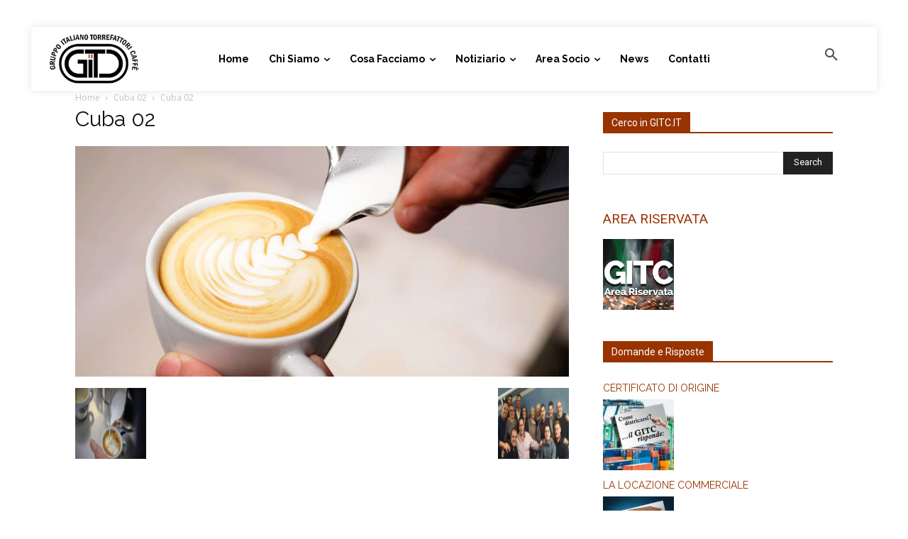

--- FILE ---
content_type: text/html; charset=UTF-8
request_url: https://www.gitc.it/chi-non-si-forma-si-ferma/cuba-02/
body_size: 32705
content:
<!doctype html >
<html lang="it-IT">
<head>
    <meta charset="UTF-8" />
    <title>Cuba 02 - Gruppo Italiano Torrefattori Caffè | GITC</title>
    <meta name="viewport" content="width=device-width, initial-scale=1.0">
    <link rel="pingback" href="https://www.gitc.it/xmlrpc.php" />
    <meta name='robots' content='index, follow, max-image-preview:large, max-snippet:-1, max-video-preview:-1' />
	<style>img:is([sizes="auto" i], [sizes^="auto," i]) { contain-intrinsic-size: 3000px 1500px }</style>
	<!--[if lt IE 9]><script>var rfbwp_ie_8 = true;</script><![endif]--><link rel="icon" type="image/png" href="https://www.gitc.it/wp-content/uploads/2020/01/logo_gitc_2025_200x114.png">
	<!-- This site is optimized with the Yoast SEO plugin v26.7 - https://yoast.com/wordpress/plugins/seo/ -->
	<link rel="canonical" href="https://www.gitc.it/chi-non-si-forma-si-ferma/cuba-02/" />
	<meta property="og:locale" content="it_IT" />
	<meta property="og:type" content="article" />
	<meta property="og:title" content="Cuba 02 - Gruppo Italiano Torrefattori Caffè | GITC" />
	<meta property="og:url" content="https://www.gitc.it/chi-non-si-forma-si-ferma/cuba-02/" />
	<meta property="og:site_name" content="Gruppo Italiano Torrefattori Caffè | GITC" />
	<meta property="article:modified_time" content="2021-02-25T12:52:13+00:00" />
	<meta property="og:image" content="https://www.gitc.it/chi-non-si-forma-si-ferma/cuba-02" />
	<meta property="og:image:width" content="800" />
	<meta property="og:image:height" content="374" />
	<meta property="og:image:type" content="image/jpeg" />
	<meta name="twitter:card" content="summary_large_image" />
	<script type="application/ld+json" class="yoast-schema-graph">{"@context":"https://schema.org","@graph":[{"@type":"WebPage","@id":"https://www.gitc.it/chi-non-si-forma-si-ferma/cuba-02/","url":"https://www.gitc.it/chi-non-si-forma-si-ferma/cuba-02/","name":"Cuba 02 - Gruppo Italiano Torrefattori Caffè | GITC","isPartOf":{"@id":"https://www.gitc.it/#website"},"primaryImageOfPage":{"@id":"https://www.gitc.it/chi-non-si-forma-si-ferma/cuba-02/#primaryimage"},"image":{"@id":"https://www.gitc.it/chi-non-si-forma-si-ferma/cuba-02/#primaryimage"},"thumbnailUrl":"https://www.gitc.it/wp-content/uploads/2021/02/Cuba-02.jpg","datePublished":"2021-02-23T13:19:53+00:00","dateModified":"2021-02-25T12:52:13+00:00","breadcrumb":{"@id":"https://www.gitc.it/chi-non-si-forma-si-ferma/cuba-02/#breadcrumb"},"inLanguage":"it-IT","potentialAction":[{"@type":"ReadAction","target":["https://www.gitc.it/chi-non-si-forma-si-ferma/cuba-02/"]}]},{"@type":"ImageObject","inLanguage":"it-IT","@id":"https://www.gitc.it/chi-non-si-forma-si-ferma/cuba-02/#primaryimage","url":"https://www.gitc.it/wp-content/uploads/2021/02/Cuba-02.jpg","contentUrl":"https://www.gitc.it/wp-content/uploads/2021/02/Cuba-02.jpg","width":800,"height":374},{"@type":"BreadcrumbList","@id":"https://www.gitc.it/chi-non-si-forma-si-ferma/cuba-02/#breadcrumb","itemListElement":[{"@type":"ListItem","position":1,"name":"Home","item":"https://www.gitc.it/"},{"@type":"ListItem","position":2,"name":"Chi non si forma, si ferma!","item":"https://www.gitc.it/chi-non-si-forma-si-ferma/"},{"@type":"ListItem","position":3,"name":"Cuba 02"}]},{"@type":"WebSite","@id":"https://www.gitc.it/#website","url":"https://www.gitc.it/","name":"Gruppo Italiano Torrefattori Caffè | GITC","description":"","potentialAction":[{"@type":"SearchAction","target":{"@type":"EntryPoint","urlTemplate":"https://www.gitc.it/?s={search_term_string}"},"query-input":{"@type":"PropertyValueSpecification","valueRequired":true,"valueName":"search_term_string"}}],"inLanguage":"it-IT"}]}</script>
	<!-- / Yoast SEO plugin. -->


<link rel='dns-prefetch' href='//www.gitc.it' />
<link rel='dns-prefetch' href='//fonts.googleapis.com' />
<link rel="alternate" type="application/rss+xml" title="Gruppo Italiano Torrefattori Caffè | GITC &raquo; Feed" href="https://www.gitc.it/feed/" />
<link rel="alternate" type="application/rss+xml" title="Gruppo Italiano Torrefattori Caffè | GITC &raquo; Feed dei commenti" href="https://www.gitc.it/comments/feed/" />
<link rel="alternate" type="application/rss+xml" title="Gruppo Italiano Torrefattori Caffè | GITC &raquo; Cuba 02 Feed dei commenti" href="https://www.gitc.it/chi-non-si-forma-si-ferma/cuba-02/feed/" />
		<!-- This site uses the Google Analytics by ExactMetrics plugin v8.11.1 - Using Analytics tracking - https://www.exactmetrics.com/ -->
		<!-- Note: ExactMetrics is not currently configured on this site. The site owner needs to authenticate with Google Analytics in the ExactMetrics settings panel. -->
					<!-- No tracking code set -->
				<!-- / Google Analytics by ExactMetrics -->
		<script type="text/javascript">
/* <![CDATA[ */
window._wpemojiSettings = {"baseUrl":"https:\/\/s.w.org\/images\/core\/emoji\/16.0.1\/72x72\/","ext":".png","svgUrl":"https:\/\/s.w.org\/images\/core\/emoji\/16.0.1\/svg\/","svgExt":".svg","source":{"concatemoji":"https:\/\/www.gitc.it\/wp-includes\/js\/wp-emoji-release.min.js?ver=6.8.3"}};
/*! This file is auto-generated */
!function(s,n){var o,i,e;function c(e){try{var t={supportTests:e,timestamp:(new Date).valueOf()};sessionStorage.setItem(o,JSON.stringify(t))}catch(e){}}function p(e,t,n){e.clearRect(0,0,e.canvas.width,e.canvas.height),e.fillText(t,0,0);var t=new Uint32Array(e.getImageData(0,0,e.canvas.width,e.canvas.height).data),a=(e.clearRect(0,0,e.canvas.width,e.canvas.height),e.fillText(n,0,0),new Uint32Array(e.getImageData(0,0,e.canvas.width,e.canvas.height).data));return t.every(function(e,t){return e===a[t]})}function u(e,t){e.clearRect(0,0,e.canvas.width,e.canvas.height),e.fillText(t,0,0);for(var n=e.getImageData(16,16,1,1),a=0;a<n.data.length;a++)if(0!==n.data[a])return!1;return!0}function f(e,t,n,a){switch(t){case"flag":return n(e,"\ud83c\udff3\ufe0f\u200d\u26a7\ufe0f","\ud83c\udff3\ufe0f\u200b\u26a7\ufe0f")?!1:!n(e,"\ud83c\udde8\ud83c\uddf6","\ud83c\udde8\u200b\ud83c\uddf6")&&!n(e,"\ud83c\udff4\udb40\udc67\udb40\udc62\udb40\udc65\udb40\udc6e\udb40\udc67\udb40\udc7f","\ud83c\udff4\u200b\udb40\udc67\u200b\udb40\udc62\u200b\udb40\udc65\u200b\udb40\udc6e\u200b\udb40\udc67\u200b\udb40\udc7f");case"emoji":return!a(e,"\ud83e\udedf")}return!1}function g(e,t,n,a){var r="undefined"!=typeof WorkerGlobalScope&&self instanceof WorkerGlobalScope?new OffscreenCanvas(300,150):s.createElement("canvas"),o=r.getContext("2d",{willReadFrequently:!0}),i=(o.textBaseline="top",o.font="600 32px Arial",{});return e.forEach(function(e){i[e]=t(o,e,n,a)}),i}function t(e){var t=s.createElement("script");t.src=e,t.defer=!0,s.head.appendChild(t)}"undefined"!=typeof Promise&&(o="wpEmojiSettingsSupports",i=["flag","emoji"],n.supports={everything:!0,everythingExceptFlag:!0},e=new Promise(function(e){s.addEventListener("DOMContentLoaded",e,{once:!0})}),new Promise(function(t){var n=function(){try{var e=JSON.parse(sessionStorage.getItem(o));if("object"==typeof e&&"number"==typeof e.timestamp&&(new Date).valueOf()<e.timestamp+604800&&"object"==typeof e.supportTests)return e.supportTests}catch(e){}return null}();if(!n){if("undefined"!=typeof Worker&&"undefined"!=typeof OffscreenCanvas&&"undefined"!=typeof URL&&URL.createObjectURL&&"undefined"!=typeof Blob)try{var e="postMessage("+g.toString()+"("+[JSON.stringify(i),f.toString(),p.toString(),u.toString()].join(",")+"));",a=new Blob([e],{type:"text/javascript"}),r=new Worker(URL.createObjectURL(a),{name:"wpTestEmojiSupports"});return void(r.onmessage=function(e){c(n=e.data),r.terminate(),t(n)})}catch(e){}c(n=g(i,f,p,u))}t(n)}).then(function(e){for(var t in e)n.supports[t]=e[t],n.supports.everything=n.supports.everything&&n.supports[t],"flag"!==t&&(n.supports.everythingExceptFlag=n.supports.everythingExceptFlag&&n.supports[t]);n.supports.everythingExceptFlag=n.supports.everythingExceptFlag&&!n.supports.flag,n.DOMReady=!1,n.readyCallback=function(){n.DOMReady=!0}}).then(function(){return e}).then(function(){var e;n.supports.everything||(n.readyCallback(),(e=n.source||{}).concatemoji?t(e.concatemoji):e.wpemoji&&e.twemoji&&(t(e.twemoji),t(e.wpemoji)))}))}((window,document),window._wpemojiSettings);
/* ]]> */
</script>
<style id='wp-emoji-styles-inline-css' type='text/css'>

	img.wp-smiley, img.emoji {
		display: inline !important;
		border: none !important;
		box-shadow: none !important;
		height: 1em !important;
		width: 1em !important;
		margin: 0 0.07em !important;
		vertical-align: -0.1em !important;
		background: none !important;
		padding: 0 !important;
	}
</style>
<style id='classic-theme-styles-inline-css' type='text/css'>
/*! This file is auto-generated */
.wp-block-button__link{color:#fff;background-color:#32373c;border-radius:9999px;box-shadow:none;text-decoration:none;padding:calc(.667em + 2px) calc(1.333em + 2px);font-size:1.125em}.wp-block-file__button{background:#32373c;color:#fff;text-decoration:none}
</style>
<style id='wppb-edit-profile-style-inline-css' type='text/css'>


</style>
<style id='wppb-login-style-inline-css' type='text/css'>


</style>
<style id='wppb-recover-password-style-inline-css' type='text/css'>


</style>
<style id='wppb-register-style-inline-css' type='text/css'>


</style>
<style id='global-styles-inline-css' type='text/css'>
:root{--wp--preset--aspect-ratio--square: 1;--wp--preset--aspect-ratio--4-3: 4/3;--wp--preset--aspect-ratio--3-4: 3/4;--wp--preset--aspect-ratio--3-2: 3/2;--wp--preset--aspect-ratio--2-3: 2/3;--wp--preset--aspect-ratio--16-9: 16/9;--wp--preset--aspect-ratio--9-16: 9/16;--wp--preset--color--black: #000000;--wp--preset--color--cyan-bluish-gray: #abb8c3;--wp--preset--color--white: #ffffff;--wp--preset--color--pale-pink: #f78da7;--wp--preset--color--vivid-red: #cf2e2e;--wp--preset--color--luminous-vivid-orange: #ff6900;--wp--preset--color--luminous-vivid-amber: #fcb900;--wp--preset--color--light-green-cyan: #7bdcb5;--wp--preset--color--vivid-green-cyan: #00d084;--wp--preset--color--pale-cyan-blue: #8ed1fc;--wp--preset--color--vivid-cyan-blue: #0693e3;--wp--preset--color--vivid-purple: #9b51e0;--wp--preset--gradient--vivid-cyan-blue-to-vivid-purple: linear-gradient(135deg,rgba(6,147,227,1) 0%,rgb(155,81,224) 100%);--wp--preset--gradient--light-green-cyan-to-vivid-green-cyan: linear-gradient(135deg,rgb(122,220,180) 0%,rgb(0,208,130) 100%);--wp--preset--gradient--luminous-vivid-amber-to-luminous-vivid-orange: linear-gradient(135deg,rgba(252,185,0,1) 0%,rgba(255,105,0,1) 100%);--wp--preset--gradient--luminous-vivid-orange-to-vivid-red: linear-gradient(135deg,rgba(255,105,0,1) 0%,rgb(207,46,46) 100%);--wp--preset--gradient--very-light-gray-to-cyan-bluish-gray: linear-gradient(135deg,rgb(238,238,238) 0%,rgb(169,184,195) 100%);--wp--preset--gradient--cool-to-warm-spectrum: linear-gradient(135deg,rgb(74,234,220) 0%,rgb(151,120,209) 20%,rgb(207,42,186) 40%,rgb(238,44,130) 60%,rgb(251,105,98) 80%,rgb(254,248,76) 100%);--wp--preset--gradient--blush-light-purple: linear-gradient(135deg,rgb(255,206,236) 0%,rgb(152,150,240) 100%);--wp--preset--gradient--blush-bordeaux: linear-gradient(135deg,rgb(254,205,165) 0%,rgb(254,45,45) 50%,rgb(107,0,62) 100%);--wp--preset--gradient--luminous-dusk: linear-gradient(135deg,rgb(255,203,112) 0%,rgb(199,81,192) 50%,rgb(65,88,208) 100%);--wp--preset--gradient--pale-ocean: linear-gradient(135deg,rgb(255,245,203) 0%,rgb(182,227,212) 50%,rgb(51,167,181) 100%);--wp--preset--gradient--electric-grass: linear-gradient(135deg,rgb(202,248,128) 0%,rgb(113,206,126) 100%);--wp--preset--gradient--midnight: linear-gradient(135deg,rgb(2,3,129) 0%,rgb(40,116,252) 100%);--wp--preset--font-size--small: 11px;--wp--preset--font-size--medium: 20px;--wp--preset--font-size--large: 32px;--wp--preset--font-size--x-large: 42px;--wp--preset--font-size--regular: 15px;--wp--preset--font-size--larger: 50px;--wp--preset--spacing--20: 0.44rem;--wp--preset--spacing--30: 0.67rem;--wp--preset--spacing--40: 1rem;--wp--preset--spacing--50: 1.5rem;--wp--preset--spacing--60: 2.25rem;--wp--preset--spacing--70: 3.38rem;--wp--preset--spacing--80: 5.06rem;--wp--preset--shadow--natural: 6px 6px 9px rgba(0, 0, 0, 0.2);--wp--preset--shadow--deep: 12px 12px 50px rgba(0, 0, 0, 0.4);--wp--preset--shadow--sharp: 6px 6px 0px rgba(0, 0, 0, 0.2);--wp--preset--shadow--outlined: 6px 6px 0px -3px rgba(255, 255, 255, 1), 6px 6px rgba(0, 0, 0, 1);--wp--preset--shadow--crisp: 6px 6px 0px rgba(0, 0, 0, 1);}:where(.is-layout-flex){gap: 0.5em;}:where(.is-layout-grid){gap: 0.5em;}body .is-layout-flex{display: flex;}.is-layout-flex{flex-wrap: wrap;align-items: center;}.is-layout-flex > :is(*, div){margin: 0;}body .is-layout-grid{display: grid;}.is-layout-grid > :is(*, div){margin: 0;}:where(.wp-block-columns.is-layout-flex){gap: 2em;}:where(.wp-block-columns.is-layout-grid){gap: 2em;}:where(.wp-block-post-template.is-layout-flex){gap: 1.25em;}:where(.wp-block-post-template.is-layout-grid){gap: 1.25em;}.has-black-color{color: var(--wp--preset--color--black) !important;}.has-cyan-bluish-gray-color{color: var(--wp--preset--color--cyan-bluish-gray) !important;}.has-white-color{color: var(--wp--preset--color--white) !important;}.has-pale-pink-color{color: var(--wp--preset--color--pale-pink) !important;}.has-vivid-red-color{color: var(--wp--preset--color--vivid-red) !important;}.has-luminous-vivid-orange-color{color: var(--wp--preset--color--luminous-vivid-orange) !important;}.has-luminous-vivid-amber-color{color: var(--wp--preset--color--luminous-vivid-amber) !important;}.has-light-green-cyan-color{color: var(--wp--preset--color--light-green-cyan) !important;}.has-vivid-green-cyan-color{color: var(--wp--preset--color--vivid-green-cyan) !important;}.has-pale-cyan-blue-color{color: var(--wp--preset--color--pale-cyan-blue) !important;}.has-vivid-cyan-blue-color{color: var(--wp--preset--color--vivid-cyan-blue) !important;}.has-vivid-purple-color{color: var(--wp--preset--color--vivid-purple) !important;}.has-black-background-color{background-color: var(--wp--preset--color--black) !important;}.has-cyan-bluish-gray-background-color{background-color: var(--wp--preset--color--cyan-bluish-gray) !important;}.has-white-background-color{background-color: var(--wp--preset--color--white) !important;}.has-pale-pink-background-color{background-color: var(--wp--preset--color--pale-pink) !important;}.has-vivid-red-background-color{background-color: var(--wp--preset--color--vivid-red) !important;}.has-luminous-vivid-orange-background-color{background-color: var(--wp--preset--color--luminous-vivid-orange) !important;}.has-luminous-vivid-amber-background-color{background-color: var(--wp--preset--color--luminous-vivid-amber) !important;}.has-light-green-cyan-background-color{background-color: var(--wp--preset--color--light-green-cyan) !important;}.has-vivid-green-cyan-background-color{background-color: var(--wp--preset--color--vivid-green-cyan) !important;}.has-pale-cyan-blue-background-color{background-color: var(--wp--preset--color--pale-cyan-blue) !important;}.has-vivid-cyan-blue-background-color{background-color: var(--wp--preset--color--vivid-cyan-blue) !important;}.has-vivid-purple-background-color{background-color: var(--wp--preset--color--vivid-purple) !important;}.has-black-border-color{border-color: var(--wp--preset--color--black) !important;}.has-cyan-bluish-gray-border-color{border-color: var(--wp--preset--color--cyan-bluish-gray) !important;}.has-white-border-color{border-color: var(--wp--preset--color--white) !important;}.has-pale-pink-border-color{border-color: var(--wp--preset--color--pale-pink) !important;}.has-vivid-red-border-color{border-color: var(--wp--preset--color--vivid-red) !important;}.has-luminous-vivid-orange-border-color{border-color: var(--wp--preset--color--luminous-vivid-orange) !important;}.has-luminous-vivid-amber-border-color{border-color: var(--wp--preset--color--luminous-vivid-amber) !important;}.has-light-green-cyan-border-color{border-color: var(--wp--preset--color--light-green-cyan) !important;}.has-vivid-green-cyan-border-color{border-color: var(--wp--preset--color--vivid-green-cyan) !important;}.has-pale-cyan-blue-border-color{border-color: var(--wp--preset--color--pale-cyan-blue) !important;}.has-vivid-cyan-blue-border-color{border-color: var(--wp--preset--color--vivid-cyan-blue) !important;}.has-vivid-purple-border-color{border-color: var(--wp--preset--color--vivid-purple) !important;}.has-vivid-cyan-blue-to-vivid-purple-gradient-background{background: var(--wp--preset--gradient--vivid-cyan-blue-to-vivid-purple) !important;}.has-light-green-cyan-to-vivid-green-cyan-gradient-background{background: var(--wp--preset--gradient--light-green-cyan-to-vivid-green-cyan) !important;}.has-luminous-vivid-amber-to-luminous-vivid-orange-gradient-background{background: var(--wp--preset--gradient--luminous-vivid-amber-to-luminous-vivid-orange) !important;}.has-luminous-vivid-orange-to-vivid-red-gradient-background{background: var(--wp--preset--gradient--luminous-vivid-orange-to-vivid-red) !important;}.has-very-light-gray-to-cyan-bluish-gray-gradient-background{background: var(--wp--preset--gradient--very-light-gray-to-cyan-bluish-gray) !important;}.has-cool-to-warm-spectrum-gradient-background{background: var(--wp--preset--gradient--cool-to-warm-spectrum) !important;}.has-blush-light-purple-gradient-background{background: var(--wp--preset--gradient--blush-light-purple) !important;}.has-blush-bordeaux-gradient-background{background: var(--wp--preset--gradient--blush-bordeaux) !important;}.has-luminous-dusk-gradient-background{background: var(--wp--preset--gradient--luminous-dusk) !important;}.has-pale-ocean-gradient-background{background: var(--wp--preset--gradient--pale-ocean) !important;}.has-electric-grass-gradient-background{background: var(--wp--preset--gradient--electric-grass) !important;}.has-midnight-gradient-background{background: var(--wp--preset--gradient--midnight) !important;}.has-small-font-size{font-size: var(--wp--preset--font-size--small) !important;}.has-medium-font-size{font-size: var(--wp--preset--font-size--medium) !important;}.has-large-font-size{font-size: var(--wp--preset--font-size--large) !important;}.has-x-large-font-size{font-size: var(--wp--preset--font-size--x-large) !important;}
:where(.wp-block-post-template.is-layout-flex){gap: 1.25em;}:where(.wp-block-post-template.is-layout-grid){gap: 1.25em;}
:where(.wp-block-columns.is-layout-flex){gap: 2em;}:where(.wp-block-columns.is-layout-grid){gap: 2em;}
:root :where(.wp-block-pullquote){font-size: 1.5em;line-height: 1.6;}
</style>
<link rel='stylesheet' id='contact-form-7-css' href='https://www.gitc.it/wp-content/plugins/contact-form-7/includes/css/styles.css?ver=6.1.4' type='text/css' media='all' />
<link rel='stylesheet' id='rfbwp-fontawesome-css' href='https://www.gitc.it/wp-content/plugins/responsive-flipbook/assets/fonts/font-awesome.css?ver=2.5.0' type='text/css' media='all' />
<link rel='stylesheet' id='rfbwp-et_icons-css' href='https://www.gitc.it/wp-content/plugins/responsive-flipbook/assets/fonts/et-icons.css?ver=2.5.0' type='text/css' media='all' />
<link rel='stylesheet' id='rfbwp-et_line-css' href='https://www.gitc.it/wp-content/plugins/responsive-flipbook/assets/fonts/et-line.css?ver=2.5.0' type='text/css' media='all' />
<link rel='stylesheet' id='rfbwp-styles-css' href='https://www.gitc.it/wp-content/plugins/responsive-flipbook/assets/css/style.min.css?ver=2.5.0' type='text/css' media='all' />
<link rel='stylesheet' id='td-plugin-multi-purpose-css' href='https://www.gitc.it/wp-content/plugins/td-composer/td-multi-purpose/style.css?ver=def8edc4e13d95bdf49953a9dce2f608' type='text/css' media='all' />
<link rel='stylesheet' id='google-fonts-style-css' href='https://fonts.googleapis.com/css?family=Raleway%3A400%7CRoboto%3A400%2C600%2C700%7CPoppins%3A400%7COpen+Sans%3A400%2C600%2C700%7CRaleway%3A700%2C400%7CRoboto%3A400%7CPoppins%3A700%2C400&#038;display=swap&#038;ver=12.6.8' type='text/css' media='all' />
<link rel='stylesheet' id='td-theme-css' href='https://www.gitc.it/wp-content/themes/Newspaper/style.css?ver=12.6.8' type='text/css' media='all' />
<style id='td-theme-inline-css' type='text/css'>@media (max-width:767px){.td-header-desktop-wrap{display:none}}@media (min-width:767px){.td-header-mobile-wrap{display:none}}</style>
<link rel='stylesheet' id='td-theme-child-css' href='https://www.gitc.it/wp-content/themes/Newspaper-child/style.css?ver=12.6.8c' type='text/css' media='all' />
<link rel='stylesheet' id='js_composer_front-css' href='https://www.gitc.it/wp-content/plugins/js_composer/assets/css/js_composer.min.css?ver=6.7.0' type='text/css' media='all' />
<link rel='stylesheet' id='td-legacy-framework-front-style-css' href='https://www.gitc.it/wp-content/plugins/td-composer/legacy/Newspaper/assets/css/td_legacy_main.css?ver=def8edc4e13d95bdf49953a9dce2f608' type='text/css' media='all' />
<link rel='stylesheet' id='tdb_style_cloud_templates_front-css' href='https://www.gitc.it/wp-content/plugins/td-cloud-library/assets/css/tdb_main.css?ver=b33652f2535d2f3812f59e306e26300d' type='text/css' media='all' />
<link rel='stylesheet' id='wppb_stylesheet-css' href='https://www.gitc.it/wp-content/plugins/profile-builder/assets/css/style-front-end.css?ver=3.15.2' type='text/css' media='all' />
<script type="text/javascript" src="https://www.gitc.it/wp-includes/js/jquery/jquery.min.js?ver=3.7.1" id="jquery-core-js"></script>
<script type="text/javascript" src="https://www.gitc.it/wp-includes/js/jquery/jquery-migrate.min.js?ver=3.4.1" id="jquery-migrate-js"></script>
<script type="text/javascript" id="ion-sound-js-extra">
/* <![CDATA[ */
var mpcthLocalize = {"soundsPath":"https:\/\/www.gitc.it\/wp-content\/plugins\/responsive-flipbook\/assets\/sounds\/","downloadPath":"https:\/\/www.gitc.it\/wp-content\/plugins\/responsive-flipbook\/includes\/download.php?file="};
/* ]]> */
</script>
<script type="text/javascript" src="https://www.gitc.it/wp-content/plugins/responsive-flipbook/assets/js/ion.sound.min.js?ver=2.5.0" id="ion-sound-js"></script>
<script type="text/javascript" src="https://www.gitc.it/wp-content/plugins/responsive-flipbook/assets/js/jquery.doubletap.js?ver=2.5.0" id="jquery-doubletab-js"></script>
<script type="text/javascript" src="https://www.gitc.it/wp-content/plugins/revslider/public/assets/js/rbtools.min.js?ver=6.5.8" async id="tp-tools-js"></script>
<script type="text/javascript" src="https://www.gitc.it/wp-content/plugins/revslider/public/assets/js/rs6.min.js?ver=6.5.8" async id="revmin-js"></script>
<link rel="https://api.w.org/" href="https://www.gitc.it/wp-json/" /><link rel="alternate" title="JSON" type="application/json" href="https://www.gitc.it/wp-json/wp/v2/media/11560" /><link rel="EditURI" type="application/rsd+xml" title="RSD" href="https://www.gitc.it/xmlrpc.php?rsd" />
<meta name="generator" content="WordPress 6.8.3" />
<link rel='shortlink' href='https://www.gitc.it/?p=11560' />
<link rel="alternate" title="oEmbed (JSON)" type="application/json+oembed" href="https://www.gitc.it/wp-json/oembed/1.0/embed?url=https%3A%2F%2Fwww.gitc.it%2Fchi-non-si-forma-si-ferma%2Fcuba-02%2F" />
<link rel="alternate" title="oEmbed (XML)" type="text/xml+oembed" href="https://www.gitc.it/wp-json/oembed/1.0/embed?url=https%3A%2F%2Fwww.gitc.it%2Fchi-non-si-forma-si-ferma%2Fcuba-02%2F&#038;format=xml" />
    <script>
        window.tdb_global_vars = {"wpRestUrl":"https:\/\/www.gitc.it\/wp-json\/","permalinkStructure":"\/%postname%\/"};
        window.tdb_p_autoload_vars = {"isAjax":false,"isAdminBarShowing":false,"autoloadStatus":"off","origPostEditUrl":null};
    </script>
    
    <style id="tdb-global-colors">:root{--accent-color:#fff}</style>

    
	<meta name="generator" content="Powered by WPBakery Page Builder - drag and drop page builder for WordPress."/>
<meta name="generator" content="Powered by Slider Revolution 6.5.8 - responsive, Mobile-Friendly Slider Plugin for WordPress with comfortable drag and drop interface." />

<!-- JS generated by theme -->

<script type="text/javascript" id="td-generated-header-js">
    
    

	    var tdBlocksArray = []; //here we store all the items for the current page

	    // td_block class - each ajax block uses a object of this class for requests
	    function tdBlock() {
		    this.id = '';
		    this.block_type = 1; //block type id (1-234 etc)
		    this.atts = '';
		    this.td_column_number = '';
		    this.td_current_page = 1; //
		    this.post_count = 0; //from wp
		    this.found_posts = 0; //from wp
		    this.max_num_pages = 0; //from wp
		    this.td_filter_value = ''; //current live filter value
		    this.is_ajax_running = false;
		    this.td_user_action = ''; // load more or infinite loader (used by the animation)
		    this.header_color = '';
		    this.ajax_pagination_infinite_stop = ''; //show load more at page x
	    }

        // td_js_generator - mini detector
        ( function () {
            var htmlTag = document.getElementsByTagName("html")[0];

	        if ( navigator.userAgent.indexOf("MSIE 10.0") > -1 ) {
                htmlTag.className += ' ie10';
            }

            if ( !!navigator.userAgent.match(/Trident.*rv\:11\./) ) {
                htmlTag.className += ' ie11';
            }

	        if ( navigator.userAgent.indexOf("Edge") > -1 ) {
                htmlTag.className += ' ieEdge';
            }

            if ( /(iPad|iPhone|iPod)/g.test(navigator.userAgent) ) {
                htmlTag.className += ' td-md-is-ios';
            }

            var user_agent = navigator.userAgent.toLowerCase();
            if ( user_agent.indexOf("android") > -1 ) {
                htmlTag.className += ' td-md-is-android';
            }

            if ( -1 !== navigator.userAgent.indexOf('Mac OS X')  ) {
                htmlTag.className += ' td-md-is-os-x';
            }

            if ( /chrom(e|ium)/.test(navigator.userAgent.toLowerCase()) ) {
               htmlTag.className += ' td-md-is-chrome';
            }

            if ( -1 !== navigator.userAgent.indexOf('Firefox') ) {
                htmlTag.className += ' td-md-is-firefox';
            }

            if ( -1 !== navigator.userAgent.indexOf('Safari') && -1 === navigator.userAgent.indexOf('Chrome') ) {
                htmlTag.className += ' td-md-is-safari';
            }

            if( -1 !== navigator.userAgent.indexOf('IEMobile') ){
                htmlTag.className += ' td-md-is-iemobile';
            }

        })();

        var tdLocalCache = {};

        ( function () {
            "use strict";

            tdLocalCache = {
                data: {},
                remove: function (resource_id) {
                    delete tdLocalCache.data[resource_id];
                },
                exist: function (resource_id) {
                    return tdLocalCache.data.hasOwnProperty(resource_id) && tdLocalCache.data[resource_id] !== null;
                },
                get: function (resource_id) {
                    return tdLocalCache.data[resource_id];
                },
                set: function (resource_id, cachedData) {
                    tdLocalCache.remove(resource_id);
                    tdLocalCache.data[resource_id] = cachedData;
                }
            };
        })();

    
    
var td_viewport_interval_list=[{"limitBottom":767,"sidebarWidth":228},{"limitBottom":1018,"sidebarWidth":300},{"limitBottom":1140,"sidebarWidth":324}];
var td_animation_stack_effect="type0";
var tds_animation_stack=true;
var td_animation_stack_specific_selectors=".entry-thumb, img, .td-lazy-img";
var td_animation_stack_general_selectors=".td-animation-stack img, .td-animation-stack .entry-thumb, .post img, .td-animation-stack .td-lazy-img";
var tdc_is_installed="yes";
var td_ajax_url="https:\/\/www.gitc.it\/wp-admin\/admin-ajax.php?td_theme_name=Newspaper&v=12.6.8";
var td_get_template_directory_uri="https:\/\/www.gitc.it\/wp-content\/plugins\/td-composer\/legacy\/common";
var tds_snap_menu="";
var tds_logo_on_sticky="";
var tds_header_style="";
var td_please_wait="Please wait...";
var td_email_user_pass_incorrect="User or password incorrect!";
var td_email_user_incorrect="Email or username incorrect!";
var td_email_incorrect="Email incorrect!";
var td_user_incorrect="Username incorrect!";
var td_email_user_empty="Email or username empty!";
var td_pass_empty="Pass empty!";
var td_pass_pattern_incorrect="Invalid Pass Pattern!";
var td_retype_pass_incorrect="Retyped Pass incorrect!";
var tds_more_articles_on_post_enable="";
var tds_more_articles_on_post_time_to_wait="";
var tds_more_articles_on_post_pages_distance_from_top=0;
var tds_captcha="";
var tds_theme_color_site_wide="#f7be68";
var tds_smart_sidebar="";
var tdThemeName="Newspaper";
var tdThemeNameWl="Newspaper";
var td_magnific_popup_translation_tPrev="Previous (Left arrow key)";
var td_magnific_popup_translation_tNext="Next (Right arrow key)";
var td_magnific_popup_translation_tCounter="%curr% of %total%";
var td_magnific_popup_translation_ajax_tError="The content from %url% could not be loaded.";
var td_magnific_popup_translation_image_tError="The image #%curr% could not be loaded.";
var tdBlockNonce="85466997f2";
var tdMobileMenu="enabled";
var tdMobileSearch="enabled";
var tdDateNamesI18n={"month_names":["Gennaio","Febbraio","Marzo","Aprile","Maggio","Giugno","Luglio","Agosto","Settembre","Ottobre","Novembre","Dicembre"],"month_names_short":["Gen","Feb","Mar","Apr","Mag","Giu","Lug","Ago","Set","Ott","Nov","Dic"],"day_names":["domenica","luned\u00ec","marted\u00ec","mercoled\u00ec","gioved\u00ec","venerd\u00ec","sabato"],"day_names_short":["Dom","Lun","Mar","Mer","Gio","Ven","Sab"]};
var tdb_modal_confirm="Save";
var tdb_modal_cancel="Cancel";
var tdb_modal_confirm_alt="Yes";
var tdb_modal_cancel_alt="No";
var td_deploy_mode="deploy";
var td_ad_background_click_link="";
var td_ad_background_click_target="";
</script>


<!-- Header style compiled by theme -->

<style>body,p{font-family:Raleway}.white-popup-block,.white-popup-block .wpb_button{font-family:Raleway}:root{--td_theme_color:#f7be68;--td_slider_text:rgba(247,190,104,0.7)}</style>

<script>
//Script JS Flipbook
(function($) {
    var cooperateFlipbook = (function() {
        // cacheDom        
        //DOM element/s to cooperate with
        var $cooperateWith = $('.header');
            //Bookshelf
            var $bookOnShelf = $('.rfbwp-shelf-book');
            var $closeButton = $('.rfbwp-close');
            //Fullscreen
            var $fullscreenButton = $('.main-nav .fullscreen');
        // bindEvents
        $bookOnShelf.on('click', addFlipbookIsOnClass);
        $closeButton.on('click', removeFlipbookIsOnClass);
        $fullscreenButton.on('click', flipbookIsOnClassToggle);       
        function addFlipbookIsOnClass() {
            $cooperateWith.addClass('rfbwp-is-on');
        }
        function removeFlipbookIsOnClass() {
            if (!($('.flipbook-container .zoomed').length > 0)){
                $cooperateWith.removeClass('rfbwp-is-on');      
            }
        }
        function flipbookIsOnClassToggle (){
            $cooperateWith.toggleClass('rfbwp-is-on');
        }
    })()
})(jQuery);
</script>


<script type="application/ld+json">
    {
        "@context": "https://schema.org",
        "@type": "BreadcrumbList",
        "itemListElement": [
            {
                "@type": "ListItem",
                "position": 1,
                "item": {
                    "@type": "WebSite",
                    "@id": "https://www.gitc.it/",
                    "name": "Home"
                }
            },
            {
                "@type": "ListItem",
                "position": 2,
                    "item": {
                    "@type": "WebPage",
                    "@id": "https://www.gitc.it/chi-non-si-forma-si-ferma/",
                    "name": "Chi non si forma, si ferma!"
                }
            }
            ,{
                "@type": "ListItem",
                "position": 3,
                    "item": {
                    "@type": "WebPage",
                    "@id": "",
                    "name": "Cuba 02"                                
                }
            }    
        ]
    }
</script>
<link rel="icon" href="https://www.gitc.it/wp-content/uploads/2020/01/cropped-logo_gitc_2025_200x114-32x32.png" sizes="32x32" />
<link rel="icon" href="https://www.gitc.it/wp-content/uploads/2020/01/cropped-logo_gitc_2025_200x114-192x192.png" sizes="192x192" />
<link rel="apple-touch-icon" href="https://www.gitc.it/wp-content/uploads/2020/01/cropped-logo_gitc_2025_200x114-180x180.png" />
<meta name="msapplication-TileImage" content="https://www.gitc.it/wp-content/uploads/2020/01/cropped-logo_gitc_2025_200x114-270x270.png" />
<script type="text/javascript">function setREVStartSize(e){
			//window.requestAnimationFrame(function() {				 
				window.RSIW = window.RSIW===undefined ? window.innerWidth : window.RSIW;	
				window.RSIH = window.RSIH===undefined ? window.innerHeight : window.RSIH;	
				try {								
					var pw = document.getElementById(e.c).parentNode.offsetWidth,
						newh;
					pw = pw===0 || isNaN(pw) ? window.RSIW : pw;
					e.tabw = e.tabw===undefined ? 0 : parseInt(e.tabw);
					e.thumbw = e.thumbw===undefined ? 0 : parseInt(e.thumbw);
					e.tabh = e.tabh===undefined ? 0 : parseInt(e.tabh);
					e.thumbh = e.thumbh===undefined ? 0 : parseInt(e.thumbh);
					e.tabhide = e.tabhide===undefined ? 0 : parseInt(e.tabhide);
					e.thumbhide = e.thumbhide===undefined ? 0 : parseInt(e.thumbhide);
					e.mh = e.mh===undefined || e.mh=="" || e.mh==="auto" ? 0 : parseInt(e.mh,0);		
					if(e.layout==="fullscreen" || e.l==="fullscreen") 						
						newh = Math.max(e.mh,window.RSIH);					
					else{					
						e.gw = Array.isArray(e.gw) ? e.gw : [e.gw];
						for (var i in e.rl) if (e.gw[i]===undefined || e.gw[i]===0) e.gw[i] = e.gw[i-1];					
						e.gh = e.el===undefined || e.el==="" || (Array.isArray(e.el) && e.el.length==0)? e.gh : e.el;
						e.gh = Array.isArray(e.gh) ? e.gh : [e.gh];
						for (var i in e.rl) if (e.gh[i]===undefined || e.gh[i]===0) e.gh[i] = e.gh[i-1];
											
						var nl = new Array(e.rl.length),
							ix = 0,						
							sl;					
						e.tabw = e.tabhide>=pw ? 0 : e.tabw;
						e.thumbw = e.thumbhide>=pw ? 0 : e.thumbw;
						e.tabh = e.tabhide>=pw ? 0 : e.tabh;
						e.thumbh = e.thumbhide>=pw ? 0 : e.thumbh;					
						for (var i in e.rl) nl[i] = e.rl[i]<window.RSIW ? 0 : e.rl[i];
						sl = nl[0];									
						for (var i in nl) if (sl>nl[i] && nl[i]>0) { sl = nl[i]; ix=i;}															
						var m = pw>(e.gw[ix]+e.tabw+e.thumbw) ? 1 : (pw-(e.tabw+e.thumbw)) / (e.gw[ix]);					
						newh =  (e.gh[ix] * m) + (e.tabh + e.thumbh);
					}
					var el = document.getElementById(e.c);
					if (el!==null && el) el.style.height = newh+"px";					
					el = document.getElementById(e.c+"_wrapper");
					if (el!==null && el) {
						el.style.height = newh+"px";
						el.style.display = "block";
					}
				} catch(e){
					console.log("Failure at Presize of Slider:" + e)
				}					   
			//});
		  };</script>

<!-- Button style compiled by theme -->

<style>.tdm-btn-style1{background-color:#f7be68}.tdm-btn-style2:before{border-color:#f7be68}.tdm-btn-style2{color:#f7be68}.tdm-btn-style3{-webkit-box-shadow:0 2px 16px #f7be68;-moz-box-shadow:0 2px 16px #f7be68;box-shadow:0 2px 16px #f7be68}.tdm-btn-style3:hover{-webkit-box-shadow:0 4px 26px #f7be68;-moz-box-shadow:0 4px 26px #f7be68;box-shadow:0 4px 26px #f7be68}</style>

<noscript><style> .wpb_animate_when_almost_visible { opacity: 1; }</style></noscript>	<style id="tdw-css-placeholder"></style></head>

<body class="attachment wp-singular attachment-template-default single single-attachment postid-11560 attachmentid-11560 attachment-jpeg wp-theme-Newspaper wp-child-theme-Newspaper-child rfbwp-newsmag-theme cuba-02 global-block-template-1 wpb-js-composer js-comp-ver-6.7.0 vc_responsive  tdc-header-template  tdc-footer-template td-animation-stack-type0 td-full-layout" itemscope="itemscope" itemtype="https://schema.org/WebPage">

    <div class="td-scroll-up" data-style="style1"><i class="td-icon-menu-up"></i></div>
    <div class="td-menu-background" style="visibility:hidden"></div>
<div id="td-mobile-nav" style="visibility:hidden">
    <div class="td-mobile-container">
        <!-- mobile menu top section -->
        <div class="td-menu-socials-wrap">
            <!-- socials -->
            <div class="td-menu-socials">
                            </div>
            <!-- close button -->
            <div class="td-mobile-close">
                <span><i class="td-icon-close-mobile"></i></span>
            </div>
        </div>

        <!-- login section -->
        
        <!-- menu section -->
        <div class="td-mobile-content">
            <div class="menu-menu-gitc-container"><ul id="menu-menu-gitc-2" class="td-mobile-main-menu"><li class="menu-item menu-item-type-post_type menu-item-object-page menu-item-home menu-item-first menu-item-9871"><a href="https://www.gitc.it/">Home</a></li>
<li class="menu-item menu-item-type-custom menu-item-object-custom menu-item-has-children menu-item-4640"><a href="#">Chi Siamo<i class="td-icon-menu-right td-element-after"></i></a>
<ul class="sub-menu">
	<li class="menu-item menu-item-type-post_type menu-item-object-page menu-item-4548"><a href="https://www.gitc.it/storia/">Storia</a></li>
	<li class="menu-item menu-item-type-post_type menu-item-object-page menu-item-4549"><a href="https://www.gitc.it/obiettivi/">Obiettivi e Vantaggi</a></li>
	<li class="menu-item menu-item-type-custom menu-item-object-custom menu-item-has-children menu-item-4551"><a href="#">Statuti<i class="td-icon-menu-right td-element-after"></i></a>
	<ul class="sub-menu">
		<li class="menu-item menu-item-type-custom menu-item-object-custom menu-item-4552"><a href="https://www.gitc.it/wp-content/uploads/2019/01/STATUTO-SOCIALE-edizione-2018.pdf">Statuto GITC</a></li>
		<li class="menu-item menu-item-type-custom menu-item-object-custom menu-item-4553"><a href="https://www.gitc.it/wp-content/uploads/2019/01/STATUTO-CONSORZIO-edizione-2018.pdf">Statuto CTTV</a></li>
	</ul>
</li>
	<li class="menu-item menu-item-type-post_type menu-item-object-page menu-item-4554"><a href="https://www.gitc.it/consigli-direttivi/">Consigli Direttivi</a></li>
	<li class="menu-item menu-item-type-custom menu-item-object-custom menu-item-has-children menu-item-4558"><a href="#">Soci<i class="td-icon-menu-right td-element-after"></i></a>
	<ul class="sub-menu">
		<li class="menu-item menu-item-type-post_type menu-item-object-page menu-item-4560"><a href="https://www.gitc.it/soci-ordinari/">Soci Ordinari</a></li>
		<li class="menu-item menu-item-type-post_type menu-item-object-page menu-item-9748"><a href="https://www.gitc.it/soci-sostenitori-e-fornitori/">Soci Sostenitori e Fornitori</a></li>
	</ul>
</li>
</ul>
</li>
<li class="menu-item menu-item-type-custom menu-item-object-custom menu-item-has-children menu-item-4427"><a href="#">Cosa Facciamo<i class="td-icon-menu-right td-element-after"></i></a>
<ul class="sub-menu">
	<li class="menu-item menu-item-type-post_type menu-item-object-page menu-item-4429"><a href="https://www.gitc.it/certificato-di-qualita/">Certificato di Qualità</a></li>
	<li class="menu-item menu-item-type-post_type menu-item-object-page menu-item-1426"><a href="https://www.gitc.it/convenzioni/">Convenzioni</a></li>
	<li class="menu-item menu-item-type-post_type menu-item-object-page menu-item-4432"><a href="https://www.gitc.it/collaborazioni/">Collaborazioni</a></li>
</ul>
</li>
<li class="menu-item menu-item-type-post_type menu-item-object-page menu-item-has-children menu-item-116"><a href="https://www.gitc.it/notiziario-torrefattori/">Notiziario<i class="td-icon-menu-right td-element-after"></i></a>
<ul class="sub-menu">
	<li class="menu-item menu-item-type-post_type menu-item-object-page menu-item-17459"><a href="https://www.gitc.it/notiziario-torrefattori/notiziario-torrefattori-2026/">Anno 2026</a></li>
	<li class="menu-item menu-item-type-post_type menu-item-object-page menu-item-16088"><a href="https://www.gitc.it/notiziario-torrefattori/notiziario-torrefattori-2025/">Anno 2025</a></li>
	<li class="menu-item menu-item-type-post_type menu-item-object-page menu-item-14909"><a href="https://www.gitc.it/notiziario-torrefattori/notiziario-torrefattori-2024/">Anno 2024</a></li>
	<li class="menu-item menu-item-type-post_type menu-item-object-page menu-item-13809"><a href="https://www.gitc.it/notiziario-torrefattori/notiziario-torrefattori-2023/">Anno 2023</a></li>
	<li class="menu-item menu-item-type-post_type menu-item-object-page menu-item-12450"><a href="https://www.gitc.it/notiziario-torrefattori/notiziario-torrefattori-2022/">Anno 2022</a></li>
	<li class="menu-item menu-item-type-post_type menu-item-object-page menu-item-11425"><a href="https://www.gitc.it/notiziario-torrefattori/notiziario-torrefattori-2021/">Anno 2021</a></li>
	<li class="menu-item menu-item-type-post_type menu-item-object-page menu-item-9762"><a href="https://www.gitc.it/notiziario-torrefattori/notiziario-torrefattori-2020/">Anno 2020</a></li>
	<li class="menu-item menu-item-type-post_type menu-item-object-page menu-item-8534"><a href="https://www.gitc.it/notiziario-torrefattori/notiziario-torrefattori-2019/">Anno 2019</a></li>
	<li class="menu-item menu-item-type-post_type menu-item-object-page menu-item-7184"><a href="https://www.gitc.it/notiziario-torrefattori/notiziario-torrefattori-2018/">Anno 2018</a></li>
	<li class="menu-item menu-item-type-post_type menu-item-object-page menu-item-5561"><a href="https://www.gitc.it/notiziario-torrefattori/notiziario-torrefattori-2017/">Anno 2017</a></li>
	<li class="menu-item menu-item-type-post_type menu-item-object-page menu-item-5562"><a href="https://www.gitc.it/notiziario-torrefattori/notiziario-torrefattori-2016/">Anno 2016</a></li>
	<li class="menu-item menu-item-type-post_type menu-item-object-page menu-item-5563"><a href="https://www.gitc.it/notiziario-torrefattori/notiziario-torrefattori-2015/">Anno 2015</a></li>
	<li class="menu-item menu-item-type-post_type menu-item-object-page menu-item-5564"><a href="https://www.gitc.it/notiziario-torrefattori/notiziario-torrefattori-2014/">Anno 2014</a></li>
	<li class="menu-item menu-item-type-post_type menu-item-object-page menu-item-5565"><a href="https://www.gitc.it/notiziario-torrefattori/notiziario-torrefattori-2013/">Anno 2013</a></li>
	<li class="menu-item menu-item-type-post_type menu-item-object-page menu-item-5566"><a href="https://www.gitc.it/notiziario-torrefattori/notiziario-torrefattori-2012/">Anno 2012</a></li>
</ul>
</li>
<li class="menu-item menu-item-type-custom menu-item-object-custom menu-item-has-children menu-item-4502"><a href="#">Area Socio<i class="td-icon-menu-right td-element-after"></i></a>
<ul class="sub-menu">
	<li class="menu-item menu-item-type-post_type menu-item-object-page menu-item-4503"><a href="https://www.gitc.it/socio/">Area Riservata</a></li>
	<li class="menu-item menu-item-type-post_type menu-item-object-page menu-item-4505"><a href="https://www.gitc.it/come-associarsi/">Come Associarsi</a></li>
	<li class="menu-item menu-item-type-post_type menu-item-object-page menu-item-12423"><a href="https://www.gitc.it/eventi/">Eventi</a></li>
	<li class="menu-item menu-item-type-post_type menu-item-object-page menu-item-9977"><a href="https://www.gitc.it/domande-risposte/">Domande e Risposte</a></li>
	<li class="menu-item menu-item-type-post_type menu-item-object-page menu-item-9186"><a href="https://www.gitc.it/importexport/">Import/Export</a></li>
</ul>
</li>
<li class="menu-item menu-item-type-post_type menu-item-object-page menu-item-9183"><a href="https://www.gitc.it/news/">News</a></li>
<li class="menu-item menu-item-type-post_type menu-item-object-page menu-item-9187"><a href="https://www.gitc.it/contatti/">Contatti</a></li>
</ul></div>        </div>
    </div>

    <!-- register/login section -->
    </div><div class="td-search-background" style="visibility:hidden"></div>
<div class="td-search-wrap-mob" style="visibility:hidden">
	<div class="td-drop-down-search">
		<form method="get" class="td-search-form" action="https://www.gitc.it/">
			<!-- close button -->
			<div class="td-search-close">
				<span><i class="td-icon-close-mobile"></i></span>
			</div>
			<div role="search" class="td-search-input">
				<span>Search</span>
				<input id="td-header-search-mob" type="text" value="" name="s" autocomplete="off" />
			</div>
		</form>
		<div id="td-aj-search-mob" class="td-ajax-search-flex"></div>
	</div>
</div>
    <div id="td-outer-wrap" class="td-theme-wrap">

                    <div class="td-header-template-wrap" style="position: relative">
                                <div class="td-header-mobile-wrap ">
                    <div id="tdi_1" class="tdc-zone"><div class="tdc_zone tdi_2  wpb_row td-pb-row tdc-element-style" data-sticky-offset="0" >
<style scoped>.tdi_2{min-height:0}.td-header-mobile-sticky-wrap.td-header-active{opacity:1}@media (max-width:767px){.tdi_2:before{content:'';display:block;width:100vw;height:100%;position:absolute;left:50%;transform:translateX(-50%);box-shadow:0px 6px 8px 0px rgba(0,0,0,0.08);z-index:20;pointer-events:none}@media (max-width:767px){.tdi_2:before{width:100%}}}@media (max-width:767px){.tdi_2{position:relative}}</style>
<div class="tdi_1_rand_style td-element-style" ><style>@media (max-width:767px){.tdi_1_rand_style{background-color:#ffffff!important}}</style></div><div id="tdi_3" class="tdc-row"><div class="vc_row tdi_4  wpb_row td-pb-row" >
<style scoped>.tdi_4,.tdi_4 .tdc-columns{min-height:0}.tdi_4,.tdi_4 .tdc-columns{display:block}.tdi_4 .tdc-columns{width:100%}.tdi_4:before,.tdi_4:after{display:table}@media (max-width:767px){@media (min-width:768px){.tdi_4{margin-left:-0px;margin-right:-0px}.tdi_4 .tdc-row-video-background-error,.tdi_4>.vc_column,.tdi_4>.tdc-columns>.vc_column{padding-left:0px;padding-right:0px}}}</style><div class="vc_column tdi_6  wpb_column vc_column_container tdc-column td-pb-span4">
<style scoped>.tdi_6{vertical-align:baseline}.tdi_6>.wpb_wrapper,.tdi_6>.wpb_wrapper>.tdc-elements{display:block}.tdi_6>.wpb_wrapper>.tdc-elements{width:100%}.tdi_6>.wpb_wrapper>.vc_row_inner{width:auto}.tdi_6>.wpb_wrapper{width:auto;height:auto}@media (max-width:767px){.tdi_6{vertical-align:middle}}@media (max-width:767px){.tdi_6{width:20%!important;display:inline-block!important}}</style><div class="wpb_wrapper" ><div class="td_block_wrap tdb_mobile_menu tdi_7 td-pb-border-top td_block_template_1 tdb-header-align"  data-td-block-uid="tdi_7" >
<style>.tdb-header-align{vertical-align:middle}.tdb_mobile_menu{margin-bottom:0;clear:none}.tdb_mobile_menu a{display:inline-block!important;position:relative;text-align:center;color:var(--td_theme_color,#4db2ec)}.tdb_mobile_menu a>span{display:flex;align-items:center;justify-content:center}.tdb_mobile_menu svg{height:auto}.tdb_mobile_menu svg,.tdb_mobile_menu svg *{fill:var(--td_theme_color,#4db2ec)}#tdc-live-iframe .tdb_mobile_menu a{pointer-events:none}.td-menu-mob-open-menu{overflow:hidden}.td-menu-mob-open-menu #td-outer-wrap{position:static}.tdi_7{display:inline-block}.tdi_7 .tdb-mobile-menu-button i{font-size:22px;width:55px;height:55px;line-height:55px}.tdi_7 .tdb-mobile-menu-button svg{width:22px}.tdi_7 .tdb-mobile-menu-button .tdb-mobile-menu-icon-svg{width:55px;height:55px}.tdi_7 .tdb-mobile-menu-button{color:#3685fc}.tdi_7 .tdb-mobile-menu-button svg,.tdi_7 .tdb-mobile-menu-button svg *{fill:#3685fc}@media (max-width:767px){.tdi_7 .tdb-mobile-menu-button i{font-size:27px;width:54px;height:54px;line-height:54px}.tdi_7 .tdb-mobile-menu-button svg{width:27px}.tdi_7 .tdb-mobile-menu-button .tdb-mobile-menu-icon-svg{width:54px;height:54px}}</style><div class="tdb-block-inner td-fix-index"><span class="tdb-mobile-menu-button"><i class="tdb-mobile-menu-icon td-icon-mobile"></i></span></div></div> <!-- ./block --></div></div><div class="vc_column tdi_9  wpb_column vc_column_container tdc-column td-pb-span4">
<style scoped>.tdi_9{vertical-align:baseline}.tdi_9>.wpb_wrapper,.tdi_9>.wpb_wrapper>.tdc-elements{display:block}.tdi_9>.wpb_wrapper>.tdc-elements{width:100%}.tdi_9>.wpb_wrapper>.vc_row_inner{width:auto}.tdi_9>.wpb_wrapper{width:auto;height:auto}@media (max-width:767px){.tdi_9{vertical-align:middle}}@media (max-width:767px){.tdi_9{width:60%!important;display:inline-block!important}}</style><div class="wpb_wrapper" ><div class="td_block_wrap tdb_header_logo tdi_10 td-pb-border-top td_block_template_1 tdb-header-align"  data-td-block-uid="tdi_10" >
<style>.tdb_header_logo{margin-bottom:0;clear:none}.tdb_header_logo .tdb-logo-a,.tdb_header_logo h1{display:flex;pointer-events:auto;align-items:flex-start}.tdb_header_logo h1{margin:0;line-height:0}.tdb_header_logo .tdb-logo-img-wrap img{display:block}.tdb_header_logo .tdb-logo-svg-wrap+.tdb-logo-img-wrap{display:none}.tdb_header_logo .tdb-logo-svg-wrap svg{width:50px;display:block;transition:fill .3s ease}.tdb_header_logo .tdb-logo-text-wrap{display:flex}.tdb_header_logo .tdb-logo-text-title,.tdb_header_logo .tdb-logo-text-tagline{-webkit-transition:all 0.2s ease;transition:all 0.2s ease}.tdb_header_logo .tdb-logo-text-title{background-size:cover;background-position:center center;font-size:75px;font-family:serif;line-height:1.1;color:#222;white-space:nowrap}.tdb_header_logo .tdb-logo-text-tagline{margin-top:2px;font-size:12px;font-family:serif;letter-spacing:1.8px;line-height:1;color:#767676}.tdb_header_logo .tdb-logo-icon{position:relative;font-size:46px;color:#000}.tdb_header_logo .tdb-logo-icon-svg{line-height:0}.tdb_header_logo .tdb-logo-icon-svg svg{width:46px;height:auto}.tdb_header_logo .tdb-logo-icon-svg svg,.tdb_header_logo .tdb-logo-icon-svg svg *{fill:#000}.tdi_10 .tdb-logo-a,.tdi_10 h1{flex-direction:row;align-items:center;justify-content:center}.tdi_10 .tdb-logo-svg-wrap{display:block}.tdi_10 .tdb-logo-svg-wrap+.tdb-logo-img-wrap{display:none}.tdi_10 .tdb-logo-img-wrap{display:block}.tdi_10 .tdb-logo-text-tagline{margin-top:2px;margin-left:0;display:block}.tdi_10 .tdb-logo-text-title{display:block}.tdi_10 .tdb-logo-text-wrap{flex-direction:column;align-items:flex-start}.tdi_10 .tdb-logo-icon{top:0px;display:block}@media (max-width:767px){.tdb_header_logo .tdb-logo-text-title{font-size:36px}}@media (max-width:767px){.tdb_header_logo .tdb-logo-text-tagline{font-size:11px}}@media (max-width:767px){.tdi_10 .tdb-logo-img{max-width:110px}}</style><div class="tdb-block-inner td-fix-index"><a class="tdb-logo-a" href="https://www.gitc.it/"><span class="tdb-logo-img-wrap"><img class="tdb-logo-img td-retina-data" data-retina="https://www.gitc.it/wp-content/uploads/2020/01/logo_gitc_2025_200x114.png" src="https://www.gitc.it/wp-content/uploads/2020/01/logo_gitc_2025_200x114.png" alt="Logo"  title=""  width="200" height="114" /></span></a></div></div> <!-- ./block --></div></div><div class="vc_column tdi_12  wpb_column vc_column_container tdc-column td-pb-span4">
<style scoped>.tdi_12{vertical-align:baseline}.tdi_12>.wpb_wrapper,.tdi_12>.wpb_wrapper>.tdc-elements{display:block}.tdi_12>.wpb_wrapper>.tdc-elements{width:100%}.tdi_12>.wpb_wrapper>.vc_row_inner{width:auto}.tdi_12>.wpb_wrapper{width:auto;height:auto}@media (max-width:767px){.tdi_12{vertical-align:middle}}@media (max-width:767px){.tdi_12{width:20%!important;display:inline-block!important}}</style><div class="wpb_wrapper" ><div class="td_block_wrap tdb_mobile_search tdi_13 td-pb-border-top td_block_template_1 tdb-header-align"  data-td-block-uid="tdi_13" >
<style>@media (max-width:767px){.tdi_13{margin-bottom:0px!important}}</style>
<style>.tdb_mobile_search{margin-bottom:0;clear:none}.tdb_mobile_search a{display:inline-block!important;position:relative;text-align:center;color:var(--td_theme_color,#4db2ec)}.tdb_mobile_search a>span{display:flex;align-items:center;justify-content:center}.tdb_mobile_search svg{height:auto}.tdb_mobile_search svg,.tdb_mobile_search svg *{fill:var(--td_theme_color,#4db2ec)}#tdc-live-iframe .tdb_mobile_search a{pointer-events:none}.td-search-opened{overflow:hidden}.td-search-opened #td-outer-wrap{position:static}.td-search-opened .td-search-wrap-mob{position:fixed;height:calc(100% + 1px)}.td-search-opened .td-drop-down-search{height:calc(100% + 1px);overflow-y:scroll;overflow-x:hidden}.tdi_13{display:inline-block;float:right;clear:none}.tdi_13 .tdb-header-search-button-mob i{font-size:22px;width:55px;height:55px;line-height:55px}.tdi_13 .tdb-header-search-button-mob svg{width:22px}.tdi_13 .tdb-header-search-button-mob .tdb-mobile-search-icon-svg{width:55px;height:55px;display:flex;justify-content:center}.tdi_13 .tdb-header-search-button-mob{color:#3685fc}.tdi_13 .tdb-header-search-button-mob svg,.tdi_13 .tdb-header-search-button-mob svg *{fill:#3685fc}</style><div class="tdb-block-inner td-fix-index"><span class="tdb-header-search-button-mob dropdown-toggle" data-toggle="dropdown"><i class="tdb-mobile-search-icon td-icon-search"></i></span></div></div> <!-- ./block --></div></div></div></div></div></div>                </div>
                
                <div class="td-header-desktop-wrap ">
                    <div id="tdi_14" class="tdc-zone"><div class="tdc_zone tdi_15  wpb_row td-pb-row"  >
<style scoped>.tdi_15{min-height:0}.td-header-desktop-wrap{position:absolute;top:auto;bottom:auto}.tdi_15{margin-top:38px!important;z-index:999!important}@media (min-width:768px) and (max-width:1018px){.tdi_15{margin-top:28px!important}}</style><div id="tdi_16" class="tdc-row tdc-row-is-sticky tdc-rist-top stretch_row_1200 td-stretch-content"><div class="vc_row tdi_17  wpb_row td-pb-row tdc-element-style" >
<style scoped>body .tdc-row.tdc-rist-top-active,body .tdc-row.tdc-rist-bottom-active{position:fixed;left:50%;transform:translateX(-50%);z-index:10000}body .tdc-row.tdc-rist-top-active.td-stretch-content,body .tdc-row.tdc-rist-bottom-active.td-stretch-content{width:100%!important}body .tdc-row.tdc-rist-top-active{top:0}body .tdc-row.tdc-rist-absolute{position:absolute}body .tdc-row.tdc-rist-bottom-active{bottom:0}.tdi_17,.tdi_17 .tdc-columns{min-height:0}#tdi_16.tdc-row[class*='stretch_row']>.td-pb-row>.td-element-style,#tdi_16.tdc-row[class*='stretch_row']>.td-pb-row>.tdc-video-outer-wrapper{width:100%!important}.tdi_17,.tdi_17 .tdc-columns{display:block}.tdi_17 .tdc-columns{width:100%}.tdi_17:before,.tdi_17:after{display:table}@media (min-width:767px){body.admin-bar .tdc-row.tdc-rist-top-active{top:32px}}.tdi_17{margin-right:0px!important;margin-left:0px!important;box-shadow:0 0 12px rgba(0,0,0,0.1)!important;position:relative}.tdi_17 .td_block_wrap{text-align:left}@media (min-width:768px) and (max-width:1018px){.tdi_17{margin-right:24px!important;margin-left:24px!important;box-shadow:0 0 12px rgba(0,0,0,0.1)!important}}@media (min-width:1019px) and (max-width:1140px){.tdi_17{box-shadow:0 0 12px rgba(0,0,0,0.1)!important}}</style>
<div class="tdi_16_rand_style td-element-style" ><style>.tdi_16_rand_style{background-color:#ffffff!important}</style></div><div class="vc_column tdi_19  wpb_column vc_column_container tdc-column td-pb-span12 td-is-sticky">
<style scoped>.tdi_19{vertical-align:baseline}.tdi_19>.wpb_wrapper,.tdi_19>.wpb_wrapper>.tdc-elements{display:block}.tdi_19>.wpb_wrapper>.tdc-elements{width:100%}.tdi_19>.wpb_wrapper>.vc_row_inner{width:auto}.tdi_19>.wpb_wrapper{width:auto;height:auto}</style><div class="wpb_wrapper" data-sticky-enabled-on="W3RydWUsdHJ1ZSx0cnVlLHRydWVd" data-sticky-offset="20" data-sticky-is-width-auto="W2ZhbHNlLGZhbHNlLGZhbHNlLGZhbHNlXQ=="><div class="td_block_wrap tdb_header_logo tdi_20 td-pb-border-top td_block_template_1 tdb-header-align"  data-td-block-uid="tdi_20" >
<style>.tdi_20{display:inline-block}.tdi_20 .tdb-logo-a,.tdi_20 h1{flex-direction:row;align-items:center;justify-content:flex-start}.tdi_20 .tdb-logo-svg-wrap{display:block}.tdi_20 .tdb-logo-svg-wrap+.tdb-logo-img-wrap{display:none}.tdi_20 .tdb-logo-img{max-width:130px}.tdi_20 .tdb-logo-img-wrap{display:block}.tdi_20 .tdb-logo-text-tagline{margin-top:2px;margin-left:0;display:block}.tdi_20 .tdb-logo-text-title{display:block}.tdi_20 .tdb-logo-text-wrap{flex-direction:column;align-items:flex-start}.tdi_20 .tdb-logo-icon{top:0px;display:block}</style><div class="tdb-block-inner td-fix-index"><a class="tdb-logo-a" href="https://www.gitc.it/"><span class="tdb-logo-img-wrap"><img class="tdb-logo-img td-retina-data" data-retina="https://www.gitc.it/wp-content/uploads/2020/01/logo_gitc_2025_200x114.png" src="https://www.gitc.it/wp-content/uploads/2020/01/logo_gitc_2025_200x114.png" alt="Logo"  title=""  width="200" height="114" /></span></a></div></div> <!-- ./block --><div class="td_block_wrap tdb_header_menu tdi_21 tds_menu_active1 tds_menu_sub_active1 tdb-head-menu-inline tdb-menu-items-in-more tdb-mm-align-screen td-pb-border-top td_block_template_1 tdb-header-align"  data-td-block-uid="tdi_21"  style=" z-index: 999;">
<style>.tdi_21{padding-left:8%!important}</style>
<style>.tdb_header_menu .tdb-menu-items-pulldown{-webkit-transition:opacity 0.5s;transition:opacity 0.5s;opacity:1}.tdb_header_menu .tdb-menu-items-pulldown.tdb-menu-items-pulldown-inactive{white-space:nowrap;opacity:0}.tdb_header_menu .tdb-menu-items-pulldown.tdb-menu-items-pulldown-inactive .tdb-menu{white-space:nowrap}.tdb_header_menu .tdb-menu-items-pulldown.tdb-menu-items-pulldown-inactive .tdb-menu>li{float:none;display:inline-block}.tdb_header_menu .tdb-menu-items-dropdown{position:relative;display:inline-block;vertical-align:middle;font-family:var(--td_default_google_font_1,'Open Sans','Open Sans Regular',sans-serif)}.tdb_header_menu .tdb-menu-items-dropdown:hover .td-pulldown-filter-list{display:block}.tdb_header_menu .tdb-menu-items-dropdown:hover .td-subcat-more:after{width:100%}.tdb_header_menu .tdb-menu-items-dropdown .tdb-menu-sep{position:relative;vertical-align:middle;font-size:14px}.tdb_header_menu .tdb-menu-items-dropdown .tdb-menu-more-icon-svg,.tdb_header_menu .tdb-menu-items-dropdown .tdb-menu-sep-svg{line-height:0}.tdb_header_menu .tdb-menu-items-dropdown .tdb-menu-more-icon-svg svg,.tdb_header_menu .tdb-menu-items-dropdown .tdb-menu-sep-svg svg{width:14px;height:auto}.tdb_header_menu .tdb-menu-items-dropdown .tdb-menu-more-icon-svg{vertical-align:middle}.tdb_header_menu .tdb-menu-items-empty+.tdb-menu-items-dropdown .tdb-menu-sep{display:none}.tdb_header_menu .td-subcat-more{position:relative;display:inline-block;padding:0 14px;font-size:14px;line-height:48px;vertical-align:middle;-webkit-backface-visibility:hidden;color:#000;cursor:pointer}.tdb_header_menu .td-subcat-more>.tdb-menu-item-text{font-weight:700;text-transform:uppercase;font-family:var(--td_default_google_font_1,'Open Sans','Open Sans Regular',sans-serif);float:left}.tdb_header_menu .td-subcat-more:after{content:'';position:absolute;bottom:0;left:0;right:0;margin:0 auto;width:0;height:3px;background-color:var(--td_theme_color,#4db2ec);-webkit-transform:translate3d(0,0,0);transform:translate3d(0,0,0);-webkit-transition:width 0.2s ease;transition:width 0.2s ease}.tdb_header_menu .td-subcat-more .tdb-menu-more-subicon{margin:0 0 0 7px}.tdb_header_menu .td-subcat-more .tdb-menu-more-subicon-svg{line-height:0}.tdb_header_menu .td-subcat-more .tdb-menu-more-subicon-svg svg{width:14px;height:auto}.tdb_header_menu .td-subcat-more .tdb-menu-more-subicon-svg svg,.tdb_header_menu .td-subcat-more .tdb-menu-more-subicon-svg svg *{fill:#000}.tdb_header_menu .td-pulldown-filter-list,.tdb_header_menu .td-pulldown-filter-list .sub-menu{position:absolute;width:170px!important;background-color:#fff;display:none;z-index:99}.tdb_header_menu .td-pulldown-filter-list{list-style-type:none;top:100%;left:-15px;margin:0;padding:15px 0;text-align:left}.tdb_header_menu .td-pulldown-filter-list .sub-menu{top:0;right:100%;left:auto;margin-top:-15px}.tdb_header_menu .td-pulldown-filter-list li{margin:0}.tdb_header_menu .td-pulldown-filter-list li a{position:relative;display:block;padding:7px 30px;font-size:12px;line-height:20px;color:#111}.tdb_header_menu .td-pulldown-filter-list li:hover>a{color:var(--td_theme_color,#4db2ec)}.tdb_header_menu .td-pulldown-filter-list li:hover>.sub-menu{display:block!important}.tdb_header_menu .td-pulldown-filter-list li .tdb-menu-sep{display:none}.tdb_header_menu .td-pulldown-filter-list li:not(.tdb-normal-menu)>a>.tdb-sub-menu-icon,.tdb_header_menu .td-pulldown-filter-list li:not(.tdb-normal-menu) .sub-menu{display:none!important}.tdb_header_menu{margin-bottom:0;z-index:999;clear:none}.tdb_header_menu .tdb-main-sub-icon-fake,.tdb_header_menu .tdb-sub-icon-fake{display:none}.rtl .tdb_header_menu .tdb-menu{display:flex}.tdb_header_menu .tdb-menu{display:inline-block;vertical-align:middle;margin:0}.tdb_header_menu .tdb-menu .tdb-mega-menu-inactive,.tdb_header_menu .tdb-menu .tdb-menu-item-inactive{pointer-events:none}.tdb_header_menu .tdb-menu .tdb-mega-menu-inactive>ul,.tdb_header_menu .tdb-menu .tdb-menu-item-inactive>ul{visibility:hidden;opacity:0}.tdb_header_menu .tdb-menu .sub-menu{font-size:14px;position:absolute;top:-999em;background-color:#fff;z-index:99}.tdb_header_menu .tdb-menu .sub-menu>li{list-style-type:none;margin:0;font-family:var(--td_default_google_font_1,'Open Sans','Open Sans Regular',sans-serif)}.tdb_header_menu .tdb-menu>li{float:left;list-style-type:none;margin:0}.tdb_header_menu .tdb-menu>li>a{position:relative;display:inline-block;padding:0 14px;font-weight:700;font-size:14px;line-height:48px;vertical-align:middle;text-transform:uppercase;-webkit-backface-visibility:hidden;color:#000;font-family:var(--td_default_google_font_1,'Open Sans','Open Sans Regular',sans-serif)}.tdb_header_menu .tdb-menu>li>a:after{content:'';position:absolute;bottom:0;left:0;right:0;margin:0 auto;width:0;height:3px;background-color:var(--td_theme_color,#4db2ec);-webkit-transform:translate3d(0,0,0);transform:translate3d(0,0,0);-webkit-transition:width 0.2s ease;transition:width 0.2s ease}.tdb_header_menu .tdb-menu>li>a>.tdb-menu-item-text{display:inline-block}.tdb_header_menu .tdb-menu>li>a .tdb-menu-item-text,.tdb_header_menu .tdb-menu>li>a span{vertical-align:middle;float:left}.tdb_header_menu .tdb-menu>li>a .tdb-sub-menu-icon{margin:0 0 0 7px}.tdb_header_menu .tdb-menu>li>a .tdb-sub-menu-icon-svg{float:none;line-height:0}.tdb_header_menu .tdb-menu>li>a .tdb-sub-menu-icon-svg svg{width:14px;height:auto}.tdb_header_menu .tdb-menu>li>a .tdb-sub-menu-icon-svg svg,.tdb_header_menu .tdb-menu>li>a .tdb-sub-menu-icon-svg svg *{fill:#000}.tdb_header_menu .tdb-menu>li.current-menu-item>a:after,.tdb_header_menu .tdb-menu>li.current-menu-ancestor>a:after,.tdb_header_menu .tdb-menu>li.current-category-ancestor>a:after,.tdb_header_menu .tdb-menu>li.current-page-ancestor>a:after,.tdb_header_menu .tdb-menu>li:hover>a:after,.tdb_header_menu .tdb-menu>li.tdb-hover>a:after{width:100%}.tdb_header_menu .tdb-menu>li:hover>ul,.tdb_header_menu .tdb-menu>li.tdb-hover>ul{top:auto;display:block!important}.tdb_header_menu .tdb-menu>li.td-normal-menu>ul.sub-menu{top:auto;left:0;z-index:99}.tdb_header_menu .tdb-menu>li .tdb-menu-sep{position:relative;vertical-align:middle;font-size:14px}.tdb_header_menu .tdb-menu>li .tdb-menu-sep-svg{line-height:0}.tdb_header_menu .tdb-menu>li .tdb-menu-sep-svg svg{width:14px;height:auto}.tdb_header_menu .tdb-menu>li:last-child .tdb-menu-sep{display:none}.tdb_header_menu .tdb-menu-item-text{word-wrap:break-word}.tdb_header_menu .tdb-menu-item-text,.tdb_header_menu .tdb-sub-menu-icon,.tdb_header_menu .tdb-menu-more-subicon{vertical-align:middle}.tdb_header_menu .tdb-sub-menu-icon,.tdb_header_menu .tdb-menu-more-subicon{position:relative;top:0;padding-left:0}.tdb_header_menu .tdb-normal-menu{position:relative}.tdb_header_menu .tdb-normal-menu ul{left:0;padding:15px 0;text-align:left}.tdb_header_menu .tdb-normal-menu ul ul{margin-top:-15px}.tdb_header_menu .tdb-normal-menu ul .tdb-menu-item{position:relative;list-style-type:none}.tdb_header_menu .tdb-normal-menu ul .tdb-menu-item>a{position:relative;display:block;padding:7px 30px;font-size:12px;line-height:20px;color:#111}.tdb_header_menu .tdb-normal-menu ul .tdb-menu-item>a .tdb-sub-menu-icon,.tdb_header_menu .td-pulldown-filter-list .tdb-menu-item>a .tdb-sub-menu-icon{position:absolute;top:50%;-webkit-transform:translateY(-50%);transform:translateY(-50%);right:0;padding-right:inherit;font-size:7px;line-height:20px}.tdb_header_menu .tdb-normal-menu ul .tdb-menu-item>a .tdb-sub-menu-icon-svg,.tdb_header_menu .td-pulldown-filter-list .tdb-menu-item>a .tdb-sub-menu-icon-svg{line-height:0}.tdb_header_menu .tdb-normal-menu ul .tdb-menu-item>a .tdb-sub-menu-icon-svg svg,.tdb_header_menu .td-pulldown-filter-list .tdb-menu-item>a .tdb-sub-menu-icon-svg svg{width:7px;height:auto}.tdb_header_menu .tdb-normal-menu ul .tdb-menu-item>a .tdb-sub-menu-icon-svg svg,.tdb_header_menu .tdb-normal-menu ul .tdb-menu-item>a .tdb-sub-menu-icon-svg svg *,.tdb_header_menu .td-pulldown-filter-list .tdb-menu-item>a .tdb-sub-menu-icon svg,.tdb_header_menu .td-pulldown-filter-list .tdb-menu-item>a .tdb-sub-menu-icon svg *{fill:#000}.tdb_header_menu .tdb-normal-menu ul .tdb-menu-item:hover>ul,.tdb_header_menu .tdb-normal-menu ul .tdb-menu-item.tdb-hover>ul{top:0;display:block!important}.tdb_header_menu .tdb-normal-menu ul .tdb-menu-item.current-menu-item>a,.tdb_header_menu .tdb-normal-menu ul .tdb-menu-item.current-menu-ancestor>a,.tdb_header_menu .tdb-normal-menu ul .tdb-menu-item.current-category-ancestor>a,.tdb_header_menu .tdb-normal-menu ul .tdb-menu-item.current-page-ancestor>a,.tdb_header_menu .tdb-normal-menu ul .tdb-menu-item.tdb-hover>a,.tdb_header_menu .tdb-normal-menu ul .tdb-menu-item:hover>a{color:var(--td_theme_color,#4db2ec)}.tdb_header_menu .tdb-normal-menu>ul{left:-15px}.tdb_header_menu.tdb-menu-sub-inline .tdb-normal-menu ul,.tdb_header_menu.tdb-menu-sub-inline .td-pulldown-filter-list{width:100%!important}.tdb_header_menu.tdb-menu-sub-inline .tdb-normal-menu ul li,.tdb_header_menu.tdb-menu-sub-inline .td-pulldown-filter-list li{display:inline-block;width:auto!important}.tdb_header_menu.tdb-menu-sub-inline .tdb-normal-menu,.tdb_header_menu.tdb-menu-sub-inline .tdb-normal-menu .tdb-menu-item{position:static}.tdb_header_menu.tdb-menu-sub-inline .tdb-normal-menu ul ul{margin-top:0!important}.tdb_header_menu.tdb-menu-sub-inline .tdb-normal-menu>ul{left:0!important}.tdb_header_menu.tdb-menu-sub-inline .tdb-normal-menu .tdb-menu-item>a .tdb-sub-menu-icon{float:none;line-height:1}.tdb_header_menu.tdb-menu-sub-inline .tdb-normal-menu .tdb-menu-item:hover>ul,.tdb_header_menu.tdb-menu-sub-inline .tdb-normal-menu .tdb-menu-item.tdb-hover>ul{top:100%}.tdb_header_menu.tdb-menu-sub-inline .tdb-menu-items-dropdown{position:static}.tdb_header_menu.tdb-menu-sub-inline .td-pulldown-filter-list{left:0!important}.tdb-menu .tdb-mega-menu .sub-menu{-webkit-transition:opacity 0.3s ease;transition:opacity 0.3s ease;width:1114px!important}.tdb-menu .tdb-mega-menu .sub-menu,.tdb-menu .tdb-mega-menu .sub-menu>li{position:absolute;left:50%;-webkit-transform:translateX(-50%);transform:translateX(-50%)}.tdb-menu .tdb-mega-menu .sub-menu>li{top:0;width:100%;max-width:1114px!important;height:auto;background-color:#fff;border:1px solid #eaeaea;overflow:hidden}.tdc-dragged .tdb-block-menu ul{visibility:hidden!important;opacity:0!important;-webkit-transition:all 0.3s ease;transition:all 0.3s ease}.tdb-mm-align-screen .tdb-menu .tdb-mega-menu .sub-menu{-webkit-transform:translateX(0);transform:translateX(0)}.tdb-mm-align-parent .tdb-menu .tdb-mega-menu{position:relative}.tdb-menu .tdb-mega-menu .tdc-row:not([class*='stretch_row_']),.tdb-menu .tdb-mega-menu .tdc-row-composer:not([class*='stretch_row_']){width:auto!important;max-width:1240px}.tdb-menu .tdb-mega-menu-page>.sub-menu>li .tdb-page-tpl-edit-btns{position:absolute;top:0;left:0;display:none;flex-wrap:wrap;gap:0 4px}.tdb-menu .tdb-mega-menu-page>.sub-menu>li:hover .tdb-page-tpl-edit-btns{display:flex}.tdb-menu .tdb-mega-menu-page>.sub-menu>li .tdb-page-tpl-edit-btn{background-color:#000;padding:1px 8px 2px;font-size:11px;color:#fff;z-index:100}.tdi_21{display:inline-block}.tdi_21 .td_block_inner{text-align:center}.tdi_21 .tdb-menu>li{margin-right:0px}.tdi_21 .tdb-menu>li:last-child{margin-right:0}.tdi_21 .tdb-menu-items-dropdown{margin-left:0px}.tdi_21 .tdb-menu-items-empty+.tdb-menu-items-dropdown{margin-left:0}.tdi_21 .tdb-menu>li>a,.tdi_21 .td-subcat-more{padding:0 14px;color:#000000}.tdi_21 .tdb-menu>li .tdb-menu-sep,.tdi_21 .tdb-menu-items-dropdown .tdb-menu-sep{top:-1px}.tdi_21 .tdb-menu>li>a .tdb-sub-menu-icon,.tdi_21 .td-subcat-more .tdb-menu-more-subicon{top:0px}.tdi_21 .td-subcat-more .tdb-menu-more-icon{top:0px}.tdi_21 .tdb-menu>li>a .tdb-sub-menu-icon-svg svg,.tdi_21 .tdb-menu>li>a .tdb-sub-menu-icon-svg svg *,.tdi_21 .td-subcat-more .tdb-menu-more-subicon-svg svg,.tdi_21 .td-subcat-more .tdb-menu-more-subicon-svg svg *,.tdi_21 .td-subcat-more .tdb-menu-more-icon-svg,.tdi_21 .td-subcat-more .tdb-menu-more-icon-svg *{fill:#000000}.tdi_21 .tdb-menu>li>a,.tdi_21 .td-subcat-more,.tdi_21 .td-subcat-more>.tdb-menu-item-text{font-family:Raleway!important;font-size:14px!important;line-height:90px!important;font-weight:700!important;text-transform:none!important}.tdi_21 .tdb-normal-menu ul .tdb-menu-item>a .tdb-sub-menu-icon,.tdi_21 .td-pulldown-filter-list .tdb-menu-item>a .tdb-sub-menu-icon{right:0;margin-top:1px}.tdi_21 .tdb-menu .tdb-normal-menu ul,.tdi_21 .td-pulldown-filter-list,.tdi_21 .td-pulldown-filter-list .sub-menu{box-shadow:1px 1px 4px 0px rgba(0,0,0,0.15)}.tdi_21 .tdb-menu .tdb-normal-menu ul .tdb-menu-item>a,.tdi_21 .td-pulldown-filter-list li a{font-family:Roboto!important}.tdi_21:not(.tdb-mm-align-screen) .tdb-mega-menu .sub-menu,.tdi_21 .tdb-mega-menu .sub-menu>li{max-width:1200px!important}.tdi_21 .tdb-menu .tdb-mega-menu .sub-menu>li{box-shadow:0px 2px 6px 0px rgba(0,0,0,0.1)}@media (max-width:1018px){.tdb_header_menu .td-pulldown-filter-list{left:auto;right:-15px}}@media (max-width:1140px){.tdb-menu .tdb-mega-menu .sub-menu>li{width:100%!important}}@media (min-width:768px) and (max-width:1018px){.tdi_21 .tdb-menu>li>a,.tdi_21 .td-subcat-more,.tdi_21 .td-subcat-more>.tdb-menu-item-text{line-height:60px!important}}</style>
<style>.tdi_21 .tdb-menu>li.current-menu-item>a,.tdi_21 .tdb-menu>li.current-menu-ancestor>a,.tdi_21 .tdb-menu>li.current-category-ancestor>a,.tdi_21 .tdb-menu>li.current-page-ancestor>a,.tdi_21 .tdb-menu>li:hover>a,.tdi_21 .tdb-menu>li.tdb-hover>a,.tdi_21 .tdb-menu-items-dropdown:hover .td-subcat-more{color:#3685fc}.tdi_21 .tdb-menu>li.current-menu-item>a .tdb-sub-menu-icon-svg svg,.tdi_21 .tdb-menu>li.current-menu-item>a .tdb-sub-menu-icon-svg svg *,.tdi_21 .tdb-menu>li.current-menu-ancestor>a .tdb-sub-menu-icon-svg svg,.tdi_21 .tdb-menu>li.current-menu-ancestor>a .tdb-sub-menu-icon-svg svg *,.tdi_21 .tdb-menu>li.current-category-ancestor>a .tdb-sub-menu-icon-svg svg,.tdi_21 .tdb-menu>li.current-category-ancestor>a .tdb-sub-menu-icon-svg svg *,.tdi_21 .tdb-menu>li.current-page-ancestor>a .tdb-sub-menu-icon-svg svg *,.tdi_21 .tdb-menu>li:hover>a .tdb-sub-menu-icon-svg svg,.tdi_21 .tdb-menu>li:hover>a .tdb-sub-menu-icon-svg svg *,.tdi_21 .tdb-menu>li.tdb-hover>a .tdb-sub-menu-icon-svg svg,.tdi_21 .tdb-menu>li.tdb-hover>a .tdb-sub-menu-icon-svg svg *,.tdi_21 .tdb-menu-items-dropdown:hover .td-subcat-more .tdb-menu-more-icon-svg svg,.tdi_21 .tdb-menu-items-dropdown:hover .td-subcat-more .tdb-menu-more-icon-svg svg *{fill:#3685fc}.tdi_21 .tdb-menu>li>a:after,.tdi_21 .tdb-menu-items-dropdown .td-subcat-more:after{background-color:;bottom:0px}.tdi_21 .tdb-menu>li.current-menu-item>a:after,.tdi_21 .tdb-menu>li.current-menu-ancestor>a:after,.tdi_21 .tdb-menu>li.current-category-ancestor>a:after,.tdi_21 .tdb-menu>li.current-page-ancestor>a:after,.tdi_21 .tdb-menu>li:hover>a:after,.tdi_21 .tdb-menu>li.tdb-hover>a:after,.tdi_21 .tdb-menu-items-dropdown:hover .td-subcat-more:after{width:0px}</style>
<style>.tdi_21 .tdb-menu ul .tdb-normal-menu.current-menu-item>a,.tdi_21 .tdb-menu ul .tdb-normal-menu.current-menu-ancestor>a,.tdi_21 .tdb-menu ul .tdb-normal-menu.current-category-ancestor>a,.tdi_21 .tdb-menu ul .tdb-normal-menu.tdb-hover>a,.tdi_21 .tdb-menu ul .tdb-normal-menu:hover>a,.tdi_21 .tdb-menu-items-dropdown .td-pulldown-filter-list li:hover>a{color:#3685fc}.tdi_21 .tdb-menu ul .tdb-normal-menu.current-menu-item>a .tdb-sub-menu-icon-svg svg,.tdi_21 .tdb-menu ul .tdb-normal-menu.current-menu-item>a .tdb-sub-menu-icon-svg svg *,.tdi_21 .tdb-menu ul .tdb-normal-menu.current-menu-ancestor>a .tdb-sub-menu-icon-svg svg,.tdi_21 .tdb-menu ul .tdb-normal-menu.current-menu-ancestor>a .tdb-sub-menu-icon-svg svg *,.tdi_21 .tdb-menu ul .tdb-normal-menu.current-category-ancestor>a .tdb-sub-menu-icon-svg svg,.tdi_21 .tdb-menu ul .tdb-normal-menu.current-category-ancestor>a .tdb-sub-menu-icon-svg svg *,.tdi_21 .tdb-menu ul .tdb-normal-menu.tdb-hover>a .tdb-sub-menu-icon-svg svg,.tdi_21 .tdb-menu ul .tdb-normal-menu.tdb-hover>a .tdb-sub-menu-icon-svg svg *,.tdi_21 .tdb-menu ul .tdb-normal-menu:hover>a .tdb-sub-menu-icon-svg svg,.tdi_21 .tdb-menu ul .tdb-normal-menu:hover>a .tdb-sub-menu-icon-svg svg *,.tdi_21 .tdb-menu-items-dropdown .td-pulldown-filter-list li:hover>a .tdb-sub-menu-icon-svg svg,.tdi_21 .tdb-menu-items-dropdown .td-pulldown-filter-list li:hover>a .tdb-sub-menu-icon-svg svg *{fill:#3685fc}</style><div id=tdi_21 class="td_block_inner td-fix-index"><div class="tdb-main-sub-icon-fake"><i class="tdb-sub-menu-icon td-icon-down tdb-main-sub-menu-icon"></i></div><div class="tdb-sub-icon-fake"><i class="tdb-sub-menu-icon td-icon-right-arrow"></i></div><div class="tdb-menu-items-pulldown tdb-menu-items-pulldown-inactive"><ul id="menu-menu-gitc-3" class="tdb-block-menu tdb-menu tdb-menu-items-visible"><li class="menu-item menu-item-type-post_type menu-item-object-page menu-item-home menu-item-first tdb-menu-item-button tdb-menu-item tdb-normal-menu menu-item-9871"><a href="https://www.gitc.it/"><div class="tdb-menu-item-text">Home</div></a></li>
<li class="menu-item menu-item-type-custom menu-item-object-custom menu-item-has-children tdb-menu-item-button tdb-menu-item tdb-normal-menu menu-item-4640 tdb-menu-item-inactive"><a href="#"><div class="tdb-menu-item-text">Chi Siamo</div><i class="tdb-sub-menu-icon td-icon-down tdb-main-sub-menu-icon"></i></a>
<ul class="sub-menu">
	<li class="menu-item menu-item-type-post_type menu-item-object-page tdb-menu-item tdb-normal-menu menu-item-4548"><a href="https://www.gitc.it/storia/"><div class="tdb-menu-item-text">Storia</div></a></li>
	<li class="menu-item menu-item-type-post_type menu-item-object-page tdb-menu-item tdb-normal-menu menu-item-4549"><a href="https://www.gitc.it/obiettivi/"><div class="tdb-menu-item-text">Obiettivi e Vantaggi</div></a></li>
	<li class="menu-item menu-item-type-custom menu-item-object-custom menu-item-has-children tdb-menu-item tdb-normal-menu menu-item-4551 tdb-menu-item-inactive"><a href="#"><div class="tdb-menu-item-text">Statuti</div><i class="tdb-sub-menu-icon td-icon-right-arrow"></i></a>
	<ul class="sub-menu">
		<li class="menu-item menu-item-type-custom menu-item-object-custom tdb-menu-item tdb-normal-menu menu-item-4552"><a href="https://www.gitc.it/wp-content/uploads/2019/01/STATUTO-SOCIALE-edizione-2018.pdf"><div class="tdb-menu-item-text">Statuto GITC</div></a></li>
		<li class="menu-item menu-item-type-custom menu-item-object-custom tdb-menu-item tdb-normal-menu menu-item-4553"><a href="https://www.gitc.it/wp-content/uploads/2019/01/STATUTO-CONSORZIO-edizione-2018.pdf"><div class="tdb-menu-item-text">Statuto CTTV</div></a></li>
	</ul>
</li>
	<li class="menu-item menu-item-type-post_type menu-item-object-page tdb-menu-item tdb-normal-menu menu-item-4554"><a href="https://www.gitc.it/consigli-direttivi/"><div class="tdb-menu-item-text">Consigli Direttivi</div></a></li>
	<li class="menu-item menu-item-type-custom menu-item-object-custom menu-item-has-children tdb-menu-item tdb-normal-menu menu-item-4558 tdb-menu-item-inactive"><a href="#"><div class="tdb-menu-item-text">Soci</div><i class="tdb-sub-menu-icon td-icon-right-arrow"></i></a>
	<ul class="sub-menu">
		<li class="menu-item menu-item-type-post_type menu-item-object-page tdb-menu-item tdb-normal-menu menu-item-4560"><a href="https://www.gitc.it/soci-ordinari/"><div class="tdb-menu-item-text">Soci Ordinari</div></a></li>
		<li class="menu-item menu-item-type-post_type menu-item-object-page tdb-menu-item tdb-normal-menu menu-item-9748"><a href="https://www.gitc.it/soci-sostenitori-e-fornitori/"><div class="tdb-menu-item-text">Soci Sostenitori e Fornitori</div></a></li>
	</ul>
</li>
</ul>
</li>
<li class="menu-item menu-item-type-custom menu-item-object-custom menu-item-has-children tdb-menu-item-button tdb-menu-item tdb-normal-menu menu-item-4427 tdb-menu-item-inactive"><a href="#"><div class="tdb-menu-item-text">Cosa Facciamo</div><i class="tdb-sub-menu-icon td-icon-down tdb-main-sub-menu-icon"></i></a>
<ul class="sub-menu">
	<li class="menu-item menu-item-type-post_type menu-item-object-page tdb-menu-item tdb-normal-menu menu-item-4429"><a href="https://www.gitc.it/certificato-di-qualita/"><div class="tdb-menu-item-text">Certificato di Qualità</div></a></li>
	<li class="menu-item menu-item-type-post_type menu-item-object-page tdb-menu-item tdb-normal-menu menu-item-1426"><a href="https://www.gitc.it/convenzioni/"><div class="tdb-menu-item-text">Convenzioni</div></a></li>
	<li class="menu-item menu-item-type-post_type menu-item-object-page tdb-menu-item tdb-normal-menu menu-item-4432"><a href="https://www.gitc.it/collaborazioni/"><div class="tdb-menu-item-text">Collaborazioni</div></a></li>
</ul>
</li>
<li class="menu-item menu-item-type-post_type menu-item-object-page menu-item-has-children tdb-menu-item-button tdb-menu-item tdb-normal-menu menu-item-116 tdb-menu-item-inactive"><a href="https://www.gitc.it/notiziario-torrefattori/"><div class="tdb-menu-item-text">Notiziario</div><i class="tdb-sub-menu-icon td-icon-down tdb-main-sub-menu-icon"></i></a>
<ul class="sub-menu">
	<li class="menu-item menu-item-type-post_type menu-item-object-page tdb-menu-item tdb-normal-menu menu-item-17459"><a href="https://www.gitc.it/notiziario-torrefattori/notiziario-torrefattori-2026/"><div class="tdb-menu-item-text">Anno 2026</div></a></li>
	<li class="menu-item menu-item-type-post_type menu-item-object-page tdb-menu-item tdb-normal-menu menu-item-16088"><a href="https://www.gitc.it/notiziario-torrefattori/notiziario-torrefattori-2025/"><div class="tdb-menu-item-text">Anno 2025</div></a></li>
	<li class="menu-item menu-item-type-post_type menu-item-object-page tdb-menu-item tdb-normal-menu menu-item-14909"><a href="https://www.gitc.it/notiziario-torrefattori/notiziario-torrefattori-2024/"><div class="tdb-menu-item-text">Anno 2024</div></a></li>
	<li class="menu-item menu-item-type-post_type menu-item-object-page tdb-menu-item tdb-normal-menu menu-item-13809"><a href="https://www.gitc.it/notiziario-torrefattori/notiziario-torrefattori-2023/"><div class="tdb-menu-item-text">Anno 2023</div></a></li>
	<li class="menu-item menu-item-type-post_type menu-item-object-page tdb-menu-item tdb-normal-menu menu-item-12450"><a href="https://www.gitc.it/notiziario-torrefattori/notiziario-torrefattori-2022/"><div class="tdb-menu-item-text">Anno 2022</div></a></li>
	<li class="menu-item menu-item-type-post_type menu-item-object-page tdb-menu-item tdb-normal-menu menu-item-11425"><a href="https://www.gitc.it/notiziario-torrefattori/notiziario-torrefattori-2021/"><div class="tdb-menu-item-text">Anno 2021</div></a></li>
	<li class="menu-item menu-item-type-post_type menu-item-object-page tdb-menu-item tdb-normal-menu menu-item-9762"><a href="https://www.gitc.it/notiziario-torrefattori/notiziario-torrefattori-2020/"><div class="tdb-menu-item-text">Anno 2020</div></a></li>
	<li class="menu-item menu-item-type-post_type menu-item-object-page tdb-menu-item tdb-normal-menu menu-item-8534"><a href="https://www.gitc.it/notiziario-torrefattori/notiziario-torrefattori-2019/"><div class="tdb-menu-item-text">Anno 2019</div></a></li>
	<li class="menu-item menu-item-type-post_type menu-item-object-page tdb-menu-item tdb-normal-menu menu-item-7184"><a href="https://www.gitc.it/notiziario-torrefattori/notiziario-torrefattori-2018/"><div class="tdb-menu-item-text">Anno 2018</div></a></li>
	<li class="menu-item menu-item-type-post_type menu-item-object-page tdb-menu-item tdb-normal-menu menu-item-5561"><a href="https://www.gitc.it/notiziario-torrefattori/notiziario-torrefattori-2017/"><div class="tdb-menu-item-text">Anno 2017</div></a></li>
	<li class="menu-item menu-item-type-post_type menu-item-object-page tdb-menu-item tdb-normal-menu menu-item-5562"><a href="https://www.gitc.it/notiziario-torrefattori/notiziario-torrefattori-2016/"><div class="tdb-menu-item-text">Anno 2016</div></a></li>
	<li class="menu-item menu-item-type-post_type menu-item-object-page tdb-menu-item tdb-normal-menu menu-item-5563"><a href="https://www.gitc.it/notiziario-torrefattori/notiziario-torrefattori-2015/"><div class="tdb-menu-item-text">Anno 2015</div></a></li>
	<li class="menu-item menu-item-type-post_type menu-item-object-page tdb-menu-item tdb-normal-menu menu-item-5564"><a href="https://www.gitc.it/notiziario-torrefattori/notiziario-torrefattori-2014/"><div class="tdb-menu-item-text">Anno 2014</div></a></li>
	<li class="menu-item menu-item-type-post_type menu-item-object-page tdb-menu-item tdb-normal-menu menu-item-5565"><a href="https://www.gitc.it/notiziario-torrefattori/notiziario-torrefattori-2013/"><div class="tdb-menu-item-text">Anno 2013</div></a></li>
	<li class="menu-item menu-item-type-post_type menu-item-object-page tdb-menu-item tdb-normal-menu menu-item-5566"><a href="https://www.gitc.it/notiziario-torrefattori/notiziario-torrefattori-2012/"><div class="tdb-menu-item-text">Anno 2012</div></a></li>
</ul>
</li>
<li class="menu-item menu-item-type-custom menu-item-object-custom menu-item-has-children tdb-menu-item-button tdb-menu-item tdb-normal-menu menu-item-4502 tdb-menu-item-inactive"><a href="#"><div class="tdb-menu-item-text">Area Socio</div><i class="tdb-sub-menu-icon td-icon-down tdb-main-sub-menu-icon"></i></a>
<ul class="sub-menu">
	<li class="menu-item menu-item-type-post_type menu-item-object-page tdb-menu-item tdb-normal-menu menu-item-4503"><a href="https://www.gitc.it/socio/"><div class="tdb-menu-item-text">Area Riservata</div></a></li>
	<li class="menu-item menu-item-type-post_type menu-item-object-page tdb-menu-item tdb-normal-menu menu-item-4505"><a href="https://www.gitc.it/come-associarsi/"><div class="tdb-menu-item-text">Come Associarsi</div></a></li>
	<li class="menu-item menu-item-type-post_type menu-item-object-page tdb-menu-item tdb-normal-menu menu-item-12423"><a href="https://www.gitc.it/eventi/"><div class="tdb-menu-item-text">Eventi</div></a></li>
	<li class="menu-item menu-item-type-post_type menu-item-object-page tdb-menu-item tdb-normal-menu menu-item-9977"><a href="https://www.gitc.it/domande-risposte/"><div class="tdb-menu-item-text">Domande e Risposte</div></a></li>
	<li class="menu-item menu-item-type-post_type menu-item-object-page tdb-menu-item tdb-normal-menu menu-item-9186"><a href="https://www.gitc.it/importexport/"><div class="tdb-menu-item-text">Import/Export</div></a></li>
</ul>
</li>
<li class="menu-item menu-item-type-post_type menu-item-object-page tdb-menu-item-button tdb-menu-item tdb-normal-menu menu-item-9183"><a href="https://www.gitc.it/news/"><div class="tdb-menu-item-text">News</div></a></li>
<li class="menu-item menu-item-type-post_type menu-item-object-page tdb-menu-item-button tdb-menu-item tdb-normal-menu menu-item-9187"><a href="https://www.gitc.it/contatti/"><div class="tdb-menu-item-text">Contatti</div></a></li>
</ul><div class="tdb-menu-items-dropdown"><div class="td-subcat-more"><div class="tdb-menu-item-text">Altro</div><i class="tdb-menu-more-subicon td-icon-down tdb-main-sub-menu-icon"></i><ul class="td-pulldown-filter-list"></ul></div></div></div></div></div><div class="td_block_wrap tdb_header_search tdi_24 tdb-header-search-trigger-enabled td-pb-border-top td_block_template_1 tdb-header-align"  data-td-block-uid="tdi_24" >
<style>.tdb_module_header{width:100%;padding-bottom:0}.tdb_module_header .td-module-container{display:flex;flex-direction:column;position:relative}.tdb_module_header .td-module-container:before{content:'';position:absolute;bottom:0;left:0;width:100%;height:1px}.tdb_module_header .td-image-wrap{display:block;position:relative;padding-bottom:70%}.tdb_module_header .td-image-container{position:relative;width:100%;flex:0 0 auto}.tdb_module_header .td-module-thumb{margin-bottom:0}.tdb_module_header .td-module-meta-info{width:100%;margin-bottom:0;padding:7px 0 0 0;z-index:1;border:0 solid #eaeaea;min-height:0}.tdb_module_header .entry-title{margin:0;font-size:13px;font-weight:500;line-height:18px}.tdb_module_header .td-post-author-name,.tdb_module_header .td-post-date,.tdb_module_header .td-module-comments{vertical-align:text-top}.tdb_module_header .td-post-author-name,.tdb_module_header .td-post-date{top:3px}.tdb_module_header .td-thumb-css{width:100%;height:100%;position:absolute;background-size:cover;background-position:center center}.tdb_module_header .td-category-pos-image .td-post-category:not(.td-post-extra-category),.tdb_module_header .td-post-vid-time{position:absolute;z-index:2;bottom:0}.tdb_module_header .td-category-pos-image .td-post-category:not(.td-post-extra-category){left:0}.tdb_module_header .td-post-vid-time{right:0;background-color:#000;padding:3px 6px 4px;font-family:var(--td_default_google_font_1,'Open Sans','Open Sans Regular',sans-serif);font-size:10px;font-weight:600;line-height:1;color:#fff}.tdb_module_header .td-excerpt{margin:20px 0 0;line-height:21px}.tdb_module_header .td-read-more{margin:20px 0 0}.tdb_module_search .tdb-author-photo{display:inline-block}.tdb_module_search .tdb-author-photo,.tdb_module_search .tdb-author-photo img{vertical-align:middle}.tdb_module_search .td-post-author-name{white-space:normal}.tdb_header_search{margin-bottom:0;clear:none}.tdb_header_search .tdb-block-inner{position:relative;display:inline-block;width:100%}.tdb_header_search .tdb-search-form{position:relative;padding:20px;border-width:3px 0 0;border-style:solid;border-color:var(--td_theme_color,#4db2ec);pointer-events:auto}.tdb_header_search .tdb-search-form:before{content:'';position:absolute;top:0;left:0;width:100%;height:100%;background-color:#fff}.tdb_header_search .tdb-search-form-inner{position:relative;display:flex;background-color:#fff}.tdb_header_search .tdb-search-form-inner:after{content:'';position:absolute;top:0;left:0;width:100%;height:100%;border:1px solid #e1e1e1;pointer-events:none}.tdb_header_search .tdb-head-search-placeholder{position:absolute;top:50%;transform:translateY(-50%);padding:3px 9px;font-size:12px;line-height:21px;color:#999;-webkit-transition:all 0.3s ease;transition:all 0.3s ease;pointer-events:none}.tdb_header_search .tdb-head-search-form-input:focus+.tdb-head-search-placeholder,.tdb-head-search-form-input:not(:placeholder-shown)~.tdb-head-search-placeholder{opacity:0}.tdb_header_search .tdb-head-search-form-btn,.tdb_header_search .tdb-head-search-form-input{height:auto;min-height:32px}.tdb_header_search .tdb-head-search-form-input{color:#444;flex:1;background-color:transparent;border:0}.tdb_header_search .tdb-head-search-form-input.tdb-head-search-nofocus{color:transparent;text-shadow:0 0 0 #444}.tdb_header_search .tdb-head-search-form-btn{margin-bottom:0;padding:0 15px;background-color:#222222;font-family:var(--td_default_google_font_2,'Roboto',sans-serif);font-size:13px;font-weight:500;color:#fff;-webkit-transition:all 0.3s ease;transition:all 0.3s ease;z-index:1}.tdb_header_search .tdb-head-search-form-btn:hover{background-color:var(--td_theme_color,#4db2ec)}.tdb_header_search .tdb-head-search-form-btn i,.tdb_header_search .tdb-head-search-form-btn span{display:inline-block;vertical-align:middle}.tdb_header_search .tdb-head-search-form-btn i{font-size:12px}.tdb_header_search .tdb-head-search-form-btn .tdb-head-search-form-btn-icon{position:relative}.tdb_header_search .tdb-head-search-form-btn .tdb-head-search-form-btn-icon-svg{line-height:0}.tdb_header_search .tdb-head-search-form-btn svg{width:12px;height:auto}.tdb_header_search .tdb-head-search-form-btn svg,.tdb_header_search .tdb-head-search-form-btn svg *{fill:#fff;-webkit-transition:all 0.3s ease;transition:all 0.3s ease}.tdb_header_search .tdb-aj-search-results{padding:20px;background-color:rgba(144,144,144,0.02);border-width:1px 0;border-style:solid;border-color:#ededed;background-color:#fff}.tdb_header_search .tdb-aj-search-results .td_module_wrap:last-child{margin-bottom:0;padding-bottom:0}.tdb_header_search .tdb-aj-search-results .td_module_wrap:last-child .td-module-container:before{display:none}.tdb_header_search .tdb-aj-search-inner{display:flex;flex-wrap:wrap;*zoom:1}.tdb_header_search .tdb-aj-search-inner:before,.tdb_header_search .tdb-aj-search-inner:after{display:table;content:'';line-height:0}.tdb_header_search .tdb-aj-search-inner:after{clear:both}.tdb_header_search .result-msg{padding:4px 0 6px 0;font-family:var(--td_default_google_font_2,'Roboto',sans-serif);font-size:12px;font-style:italic;background-color:#fff}.tdb_header_search .result-msg a{color:#222}.tdb_header_search .result-msg a:hover{color:var(--td_theme_color,#4db2ec)}.tdb_header_search .td-module-meta-info,.tdb_header_search .td-next-prev-wrap{text-align:left}.tdb_header_search .td_module_wrap:hover .entry-title a{color:var(--td_theme_color,#4db2ec)}.tdb_header_search .tdb-aj-cur-element .entry-title a{color:var(--td_theme_color,#4db2ec)}.tdc-dragged .tdb-head-search-btn:after,.tdc-dragged .tdb-drop-down-search{visibility:hidden!important;opacity:0!important;-webkit-transition:all 0.3s ease;transition:all 0.3s ease}.tdb-header-search-trigger-enabled{z-index:1000}.tdb-header-search-trigger-enabled .tdb-head-search-btn{display:flex;align-items:center;position:relative;text-align:center;color:var(--td_theme_color,#4db2ec)}.tdb-header-search-trigger-enabled .tdb-head-search-btn:after{visibility:hidden;opacity:0;content:'';display:block;position:absolute;bottom:0;left:0;right:0;margin:0 auto;width:0;height:0;border-style:solid;border-width:0 6.5px 7px 6.5px;-webkit-transform:translate3d(0,20px,0);transform:translate3d(0,20px,0);-webkit-transition:all 0.4s ease;transition:all 0.4s ease;border-color:transparent transparent var(--td_theme_color,#4db2ec) transparent}.tdb-header-search-trigger-enabled .tdb-drop-down-search-open+.tdb-head-search-btn:after{visibility:visible;opacity:1;-webkit-transform:translate3d(0,0,0);transform:translate3d(0,0,0)}.tdb-header-search-trigger-enabled .tdb-search-icon,.tdb-header-search-trigger-enabled .tdb-search-txt,.tdb-header-search-trigger-enabled .tdb-search-icon-svg svg *{-webkit-transition:all 0.3s ease-in-out;transition:all 0.3s ease-in-out}.tdb-header-search-trigger-enabled .tdb-search-icon-svg{display:flex;align-items:center;justify-content:center}.tdb-header-search-trigger-enabled .tdb-search-icon-svg svg{height:auto}.tdb-header-search-trigger-enabled .tdb-search-icon-svg svg,.tdb-header-search-trigger-enabled .tdb-search-icon-svg svg *{fill:var(--td_theme_color,#4db2ec)}.tdb-header-search-trigger-enabled .tdb-search-txt{position:relative;line-height:1}.tdb-header-search-trigger-enabled .tdb-drop-down-search{visibility:hidden;opacity:0;position:absolute;top:100%;left:0;-webkit-transform:translate3d(0,20px,0);transform:translate3d(0,20px,0);-webkit-transition:all 0.4s ease;transition:all 0.4s ease;pointer-events:none;z-index:10}.tdb-header-search-trigger-enabled .tdb-drop-down-search-open{visibility:visible;opacity:1;-webkit-transform:translate3d(0,0,0);transform:translate3d(0,0,0)}.tdb-header-search-trigger-enabled .tdb-drop-down-search-inner{position:relative;max-width:300px;pointer-events:all}.rtl .tdb-header-search-trigger-enabled .tdb-drop-down-search-inner{margin-left:0;margin-right:auto}.tdb_header_search .tdb-aj-srs-title{margin-bottom:10px;font-family:var(--td_default_google_font_2,'Roboto',sans-serif);font-weight:500;font-size:13px;line-height:1.3;color:#888}.tdb_header_search .tdb-aj-sr-taxonomies{display:flex;flex-direction:column}.tdb_header_search .tdb-aj-sr-taxonomy{font-family:var(--td_default_google_font_2,'Roboto',sans-serif);font-size:13px;font-weight:500;line-height:18px;color:#111}.tdb_header_search .tdb-aj-sr-taxonomy:not(:last-child){margin-bottom:5px}.tdb_header_search .tdb-aj-sr-taxonomy:hover{color:var(--td_theme_color,#4db2ec)}.tdi_24 .tdb-head-search-btn i{font-size:20px;width:80px;height:80px;line-height:80px;color:#525252}.tdi_24 .tdb-head-search-btn svg{width:20px}.tdi_24 .tdb-search-icon-svg{width:80px;height:80px}.tdi_24{display:inline-block;float:right;clear:none}.tdi_24 .tdb-search-txt{top:0px}.tdi_24 .tdb-drop-down-search{left:auto;right:0}body .tdi_24 .tdb-drop-down-search-inner,.tdi_24 .tdb-search-form,.tdi_24 .tdb-aj-search{margin-left:auto;margin-right:0}.tdi_24 .tdb-head-search-form-btn-icon{top:0px}.tdi_24 .result-msg{text-align:center}.tdi_24 .tdb-head-search-btn svg,.tdi_24 .tdb-head-search-btn svg *{fill:#525252}.tdi_24 .tdb-head-search-btn:hover i{color:#3685fc}.tdi_24 .tdb-head-search-btn:hover svg,.tdi_24 .tdb-head-search-btn:hover svg *{fill:#3685fc}.tdi_24 .tdb-search-form{border-color:#3685fc}.tdi_24 .tdb-drop-down-search-inner{box-shadow:0px 2px 6px 0px rgba(0,0,0,0.2)}.tdi_24 .tdb-head-search-form-btn:hover{background-color:#3685fc}.tdi_24 .td_module_wrap{width:100%;float:left;padding-left:11px;padding-right:11px;padding-bottom:10px;margin-bottom:10px}.tdi_24 .td_module_wrap:nth-last-child(-n+1){margin-bottom:0;padding-bottom:0}.tdi_24 .td_module_wrap:nth-last-child(-n+1) .td-module-container:before{display:none}.tdi_24 .tdb-aj-search-inner{margin-left:-11px;margin-right:-11px}.tdi_24 .td-module-container:before{bottom:-10px;border-color:#eaeaea}.tdi_24 .td-module-container{border-color:#eaeaea;flex-direction:row}.tdi_24 .entry-thumb{background-position:center 50%}.tdi_24 .td-image-container{flex:0 0 30%;width:30%;display:block;order:0}.ie10 .tdi_24 .td-image-container,.ie11 .tdi_24 .td-image-container{flex:0 0 auto}.ie10 .tdi_24 .td-module-meta-info,.ie11 .tdi_24 .td-module-meta-info{flex:1}.tdi_24 .td-post-vid-time{display:block}.tdi_24 .td-module-meta-info{padding:2px 0 0 15px;border-color:#eaeaea}.tdi_24 .entry-title{margin:0 0 5px}.tdi_24 .td-excerpt{column-count:1;column-gap:48px;display:none}.tdi_24 .td-post-category:not(.td-post-extra-category){display:none}.tdi_24 .td-read-more{display:none}.tdi_24 .td-author-date{display:inline}.tdi_24 .td-post-author-name{display:none}.tdi_24 .entry-review-stars{display:none}.tdi_24 .td-icon-star,.tdi_24 .td-icon-star-empty,.tdi_24 .td-icon-star-half{font-size:15px}.tdi_24 .td-module-comments{display:none}.tdi_24 .tdb-author-photo .avatar{width:20px;height:20px;margin-right:6px;border-radius:50%}body .tdi_24 .td_module_wrap:hover .td-module-title a,.tdi_24 .tdb-aj-cur-element .entry-title a{color:#3685fc!important}.tdi_24 .td-module-title a{box-shadow:inset 0 0 0 0 #000}@media (min-width:768px){.tdi_24 .td-module-title a{transition:all 0.2s ease;-webkit-transition:all 0.2s ease}}@media (min-width:1019px) and (max-width:1140px){.tdi_24 .td_module_wrap{padding-bottom:10px!important;margin-bottom:10px!important;padding-bottom:10px;margin-bottom:10px}.tdi_24 .td_module_wrap:nth-last-child(-n+1){margin-bottom:0!important;padding-bottom:0!important}.tdi_24 .td_module_wrap .td-module-container:before{display:block!important}.tdi_24 .td_module_wrap:nth-last-child(-n+1) .td-module-container:before{display:none!important}.tdi_24 .td-module-container:before{bottom:-10px}.tdi_24 .td-module-title a{box-shadow:inset 0 0 0 0 #000}@media (min-width:768px){.tdi_24 .td-module-title a{transition:all 0.2s ease;-webkit-transition:all 0.2s ease}}}@media (min-width:768px) and (max-width:1018px){.tdi_24 .tdb-head-search-btn i{font-size:18px;width:57.6px;height:57.6px;line-height:57.6px}.tdi_24 .tdb-head-search-btn svg{width:18px}.tdi_24 .tdb-search-icon-svg{width:57.6px;height:57.6px}.tdi_24 .td_module_wrap{padding-bottom:10px!important;margin-bottom:10px!important;padding-bottom:10px;margin-bottom:10px}.tdi_24 .td_module_wrap:nth-last-child(-n+1){margin-bottom:0!important;padding-bottom:0!important}.tdi_24 .td_module_wrap .td-module-container:before{display:block!important}.tdi_24 .td_module_wrap:nth-last-child(-n+1) .td-module-container:before{display:none!important}.tdi_24 .td-module-container:before{bottom:-10px}.tdi_24 .td-module-title a{box-shadow:inset 0 0 0 0 #000}@media (min-width:768px){.tdi_24 .td-module-title a{transition:all 0.2s ease;-webkit-transition:all 0.2s ease}}}@media (max-width:767px){.tdi_24 .td_module_wrap{padding-bottom:10px!important;margin-bottom:10px!important;padding-bottom:10px;margin-bottom:10px}.tdi_24 .td_module_wrap:nth-last-child(-n+1){margin-bottom:0!important;padding-bottom:0!important}.tdi_24 .td_module_wrap .td-module-container:before{display:block!important}.tdi_24 .td_module_wrap:nth-last-child(-n+1) .td-module-container:before{display:none!important}.tdi_24 .td-module-container:before{bottom:-10px}.tdi_24 .td-module-title a{box-shadow:inset 0 0 0 0 #000}@media (min-width:768px){.tdi_24 .td-module-title a{transition:all 0.2s ease;-webkit-transition:all 0.2s ease}}}</style><div class="tdb-block-inner td-fix-index"><div class="tdb-drop-down-search" aria-labelledby="td-header-search-button"><div class="tdb-drop-down-search-inner"><form method="get" class="tdb-search-form" action="https://www.gitc.it/"><div class="tdb-search-form-inner"><input class="tdb-head-search-form-input" placeholder=" " type="text" value="" name="s" autocomplete="off" /><button class="wpb_button wpb_btn-inverse btn tdb-head-search-form-btn" title="Search" type="submit" aria-label="Search"><span>Search</span></button></div></form><div class="tdb-aj-search"></div></div></div><a href="#" role="button" aria-label="Search" class="tdb-head-search-btn dropdown-toggle" data-toggle="dropdown"><i class="tdb-search-icon td-icon-search"></i></a></div></div> <!-- ./block --></div></div></div></div></div></div>                </div>
                            </div>
            
    <div class="td-main-content-wrap td-container-wrap">
        <div class="td-container">
            <div class="td-crumb-container">
                <div class="entry-crumbs"><span><a title="" class="entry-crumb" href="https://www.gitc.it/">Home</a></span> <i class="td-icon-right td-bread-sep"></i> <span><a title="Cuba 02" class="entry-crumb" href="https://www.gitc.it/chi-non-si-forma-si-ferma/cuba-02/">Cuba 02</a></span> <i class="td-icon-right td-bread-sep td-bred-no-url-last"></i> <span class="td-bred-no-url-last">Cuba 02</span></div>            </div>

            <div class="td-pb-row">
                <div class="td-pb-span8 td-main-content">
                    <div class="td-ss-main-content">
                        <h1 class="entry-title td-page-title">
                            <span>Cuba 02</span>
                        </h1>

                                                            <a href="https://www.gitc.it/wp-content/uploads/2021/02/Cuba-02.jpg" title="Cuba 02" rel="attachment"><img class="td-attachment-page-image" src="https://www.gitc.it/wp-content/uploads/2021/02/Cuba-02.jpg" alt="" /></a>

                                    <div class="td-attachment-page-content">
                                                                            </div>
                                
                        <div class="td-attachment-prev"><a href='https://www.gitc.it/chi-non-si-forma-si-ferma/cuba-03/'><img width="150" height="70" src="https://www.gitc.it/wp-content/uploads/2021/02/Cuba-03-150x70.jpg" class="attachment-thumbnail size-thumbnail" alt="Cuba 03" decoding="async" loading="lazy" srcset="https://www.gitc.it/wp-content/uploads/2021/02/Cuba-03-150x70.jpg 150w, https://www.gitc.it/wp-content/uploads/2021/02/Cuba-03-300x140.jpg 300w, https://www.gitc.it/wp-content/uploads/2021/02/Cuba-03-768x359.jpg 768w, https://www.gitc.it/wp-content/uploads/2021/02/Cuba-03.jpg 800w" sizes="auto, (max-width: 150px) 100vw, 150px" /></a></div>
                        <div class="td-attachment-next"><a href='https://www.gitc.it/chi-non-si-forma-si-ferma/cuba-01/'><img width="150" height="70" src="https://www.gitc.it/wp-content/uploads/2021/02/Cuba-01-150x70.jpg" class="attachment-thumbnail size-thumbnail" alt="Cuba 01" decoding="async" loading="lazy" srcset="https://www.gitc.it/wp-content/uploads/2021/02/Cuba-01-150x70.jpg 150w, https://www.gitc.it/wp-content/uploads/2021/02/Cuba-01-300x140.jpg 300w, https://www.gitc.it/wp-content/uploads/2021/02/Cuba-01-768x359.jpg 768w, https://www.gitc.it/wp-content/uploads/2021/02/Cuba-01.jpg 800w" sizes="auto, (max-width: 150px) 100vw, 150px" /></a></div>
                    </div>
                </div>

                <div class="td-pb-span4 td-main-sidebar">
                    <div class="td-ss-main-sidebar">
                        <aside id="search-6" class="td_block_template_1 widget search-6 widget_search"><h4 class="block-title"><span>Cerco in GITC.IT</span></h4><form method="get" class="td-search-form-widget" action="https://www.gitc.it/">
    <div role="search">
        <input class="td-widget-search-input" type="text" value="" name="s" id="s" /><input class="wpb_button wpb_btn-inverse btn" type="submit" id="searchsubmit" value="Search" />
    </div>
</form></aside><aside id="custom_html-6" class="widget_text td_block_template_1 widget custom_html-6 widget_custom_html"><div class="textwidget custom-html-widget"><a href="https://www.gitc.it/socio/"><h4 style="color:#993300; margin-top:0px; padding-top:0px;">AREA RISERVATA</h4></a>
<a href="https://www.gitc.it/socio/"><img alt="Area Riservata" width="100px;" height ="100px;" src="https://www.gitc.it/wp-content/uploads/2020/01/Area-SOCIO.jpg"/></a></div></aside><aside id="custom_html-4" class="widget_text td_block_template_1 widget custom_html-4 widget_custom_html"><h4 class="block-title"><span>Domande e Risposte</span></h4><div class="textwidget custom-html-widget"><div class="lcp_catlist" id="lcp_instance_0"><p><a href="https://www.gitc.it/certificato-di-origine/">Certificato di origine</a><a href="https://www.gitc.it/certificato-di-origine/" title="Certificato di origine"><img width="100" height="100" src="https://www.gitc.it/wp-content/uploads/2024/11/Certficati-ORIGINE-01-150x150.jpg" class="lcp_thumbnail wp-post-image" alt="Certificato di origine" decoding="async" loading="lazy" srcset="https://www.gitc.it/wp-content/uploads/2024/11/Certficati-ORIGINE-01-150x150.jpg 150w, https://www.gitc.it/wp-content/uploads/2024/11/Certficati-ORIGINE-01-300x300.jpg 300w, https://www.gitc.it/wp-content/uploads/2024/11/Certficati-ORIGINE-01.jpg 315w" sizes="auto, (max-width: 100px) 100vw, 100px" /></a></p><p><a href="https://www.gitc.it/la-locazione-commerciale/">La locazione commerciale</a><a href="https://www.gitc.it/la-locazione-commerciale/" title="La locazione commerciale"><img width="100" height="100" src="https://www.gitc.it/wp-content/uploads/2023/11/Avvocato-risponde-2023-12-150x150.jpg" class="lcp_thumbnail wp-post-image" alt="La locazione commerciale" decoding="async" loading="lazy" srcset="https://www.gitc.it/wp-content/uploads/2023/11/Avvocato-risponde-2023-12-150x150.jpg 150w, https://www.gitc.it/wp-content/uploads/2023/11/Avvocato-risponde-2023-12-300x300.jpg 300w, https://www.gitc.it/wp-content/uploads/2023/11/Avvocato-risponde-2023-12.jpg 315w" sizes="auto, (max-width: 100px) 100vw, 100px" /></a></p><p><a href="https://www.gitc.it/il-recupero-del-credito-nel-sistema-tavolare/">Il recupero del credito nel sistema Tavolare</a><a href="https://www.gitc.it/il-recupero-del-credito-nel-sistema-tavolare/" title="Il recupero del credito nel sistema Tavolare"><img width="100" height="100" src="https://www.gitc.it/wp-content/uploads/2023/10/Avvocato-risponde-2023-11-150x150.jpg" class="lcp_thumbnail wp-post-image" alt="Il recupero del credito nel sistema Tavolare" decoding="async" loading="lazy" srcset="https://www.gitc.it/wp-content/uploads/2023/10/Avvocato-risponde-2023-11-150x150.jpg 150w, https://www.gitc.it/wp-content/uploads/2023/10/Avvocato-risponde-2023-11-300x300.jpg 300w, https://www.gitc.it/wp-content/uploads/2023/10/Avvocato-risponde-2023-11.jpg 315w" sizes="auto, (max-width: 100px) 100vw, 100px" /></a></p></div></div></aside><aside id="custom_html-5" class="widget_text td_block_template_1 widget custom_html-5 widget_custom_html"><h4 class="block-title"><span>Import/Export</span></h4><div class="textwidget custom-html-widget"><div class="lcp_catlist" id="lcp_instance_0"><p><a href="https://www.gitc.it/import-export-macedonia-del-nord/">Import/Export MACEDONIA DEL NORD</a><a href="https://www.gitc.it/import-export-macedonia-del-nord/" title="Import/Export MACEDONIA DEL NORD"><img width="100" height="100" src="https://www.gitc.it/wp-content/uploads/2024/11/2024-12-Export-MACEDONIA-150x150.jpg" class="lcp_thumbnail wp-post-image" alt="Import/Export MACEDONIA DEL NORD" decoding="async" loading="lazy" srcset="https://www.gitc.it/wp-content/uploads/2024/11/2024-12-Export-MACEDONIA-150x150.jpg 150w, https://www.gitc.it/wp-content/uploads/2024/11/2024-12-Export-MACEDONIA-300x300.jpg 300w, https://www.gitc.it/wp-content/uploads/2024/11/2024-12-Export-MACEDONIA.jpg 315w" sizes="auto, (max-width: 100px) 100vw, 100px" /></a></p><p><a href="https://www.gitc.it/importexport-arabia-saudita/">Import/Export ARABIA SAUDITA</a><a href="https://www.gitc.it/importexport-arabia-saudita/" title="Import/Export ARABIA SAUDITA"><img width="100" height="100" src="https://www.gitc.it/wp-content/uploads/2016/11/07-Export-ARABIA-SAUDITA-150x150.jpg" class="lcp_thumbnail wp-post-image" alt="Import/Export ARABIA SAUDITA" decoding="async" loading="lazy" srcset="https://www.gitc.it/wp-content/uploads/2016/11/07-Export-ARABIA-SAUDITA-150x150.jpg 150w, https://www.gitc.it/wp-content/uploads/2016/11/07-Export-ARABIA-SAUDITA-300x300.jpg 300w, https://www.gitc.it/wp-content/uploads/2016/11/07-Export-ARABIA-SAUDITA.jpg 315w" sizes="auto, (max-width: 100px) 100vw, 100px" /></a></p><p><a href="https://www.gitc.it/importexport-turchia/">Import/Export TURCHIA</a><a href="https://www.gitc.it/importexport-turchia/" title="Import/Export TURCHIA"><img width="100" height="100" src="https://www.gitc.it/wp-content/uploads/2016/10/17-Export-TURCHIA-150x150.jpg" class="lcp_thumbnail wp-post-image" alt="Import/Export TURCHIA" decoding="async" loading="lazy" srcset="https://www.gitc.it/wp-content/uploads/2016/10/17-Export-TURCHIA-150x150.jpg 150w, https://www.gitc.it/wp-content/uploads/2016/10/17-Export-TURCHIA-300x300.jpg 300w, https://www.gitc.it/wp-content/uploads/2016/10/17-Export-TURCHIA-90x90.jpg 90w, https://www.gitc.it/wp-content/uploads/2016/10/17-Export-TURCHIA.jpg 315w" sizes="auto, (max-width: 100px) 100vw, 100px" /></a></p></div></div></aside><aside id="categories-4" class="td_block_template_1 widget categories-4 widget_categories"><h4 class="block-title"><span>Categorie</span></h4>
			<ul>
					<li class="cat-item cat-item-104"><a href="https://www.gitc.it/category/domande-e-risposte/">Domande e Risposte</a>
</li>
	<li class="cat-item cat-item-68"><a href="https://www.gitc.it/category/eventi/">Eventi</a>
</li>
	<li class="cat-item cat-item-67"><a href="https://www.gitc.it/category/import-export/">Import Export</a>
</li>
	<li class="cat-item cat-item-69"><a href="https://www.gitc.it/category/news/">News</a>
</li>
	<li class="cat-item cat-item-1"><a href="https://www.gitc.it/category/senza-categoria/">Senza categoria</a>
</li>
			</ul>

			</aside><aside id="tag_cloud-4" class="td_block_template_1 widget tag_cloud-4 widget_tag_cloud"><h4 class="block-title"><span>Tags</span></h4><div class="tagcloud"><a href="https://www.gitc.it/tag/acrilammide/" class="tag-cloud-link tag-link-192 tag-link-position-1" style="font-size: 8pt;" aria-label="Acrilammide (4 elementi)">Acrilammide</a>
<a href="https://www.gitc.it/tag/caffe/" class="tag-cloud-link tag-link-115 tag-link-position-2" style="font-size: 9.5217391304348pt;" aria-label="Caffè (6 elementi)">Caffè</a>
<a href="https://www.gitc.it/tag/candidatura-unesco/" class="tag-cloud-link tag-link-371 tag-link-position-3" style="font-size: 12.159420289855pt;" aria-label="Candidatura Unesco (12 elementi)">Candidatura Unesco</a>
<a href="https://www.gitc.it/tag/certificati/" class="tag-cloud-link tag-link-212 tag-link-position-4" style="font-size: 8pt;" aria-label="Certificati (4 elementi)">Certificati</a>
<a href="https://www.gitc.it/tag/cialde-e-capsule/" class="tag-cloud-link tag-link-166 tag-link-position-5" style="font-size: 9.5217391304348pt;" aria-label="Cialde e Capsule (6 elementi)">Cialde e Capsule</a>
<a href="https://www.gitc.it/tag/comunicati-stampa/" class="tag-cloud-link tag-link-185 tag-link-position-6" style="font-size: 12.159420289855pt;" aria-label="Comunicati Stampa (12 elementi)">Comunicati Stampa</a>
<a href="https://www.gitc.it/tag/comunicazioni-gitc/" class="tag-cloud-link tag-link-369 tag-link-position-7" style="font-size: 14.289855072464pt;" aria-label="Comunicazioni GITC (20 elementi)">Comunicazioni GITC</a>
<a href="https://www.gitc.it/tag/conai/" class="tag-cloud-link tag-link-123 tag-link-position-8" style="font-size: 8pt;" aria-label="CONAI (4 elementi)">CONAI</a>
<a href="https://www.gitc.it/tag/consorzio-tutela-espresso-italiano-tradizionale/" class="tag-cloud-link tag-link-100 tag-link-position-9" style="font-size: 12.565217391304pt;" aria-label="Consorzio Tutela Espresso Italiano Tradizionale (13 elementi)">Consorzio Tutela Espresso Italiano Tradizionale</a>
<a href="https://www.gitc.it/tag/corrispettivi/" class="tag-cloud-link tag-link-259 tag-link-position-10" style="font-size: 8pt;" aria-label="Corrispettivi (4 elementi)">Corrispettivi</a>
<a href="https://www.gitc.it/tag/cttv/" class="tag-cloud-link tag-link-147 tag-link-position-11" style="font-size: 9.5217391304348pt;" aria-label="CTTV (6 elementi)">CTTV</a>
<a href="https://www.gitc.it/tag/domande-e-risposte/" class="tag-cloud-link tag-link-106 tag-link-position-12" style="font-size: 22pt;" aria-label="Domande e Risposte (120 elementi)">Domande e Risposte</a>
<a href="https://www.gitc.it/tag/emergenza-covid/" class="tag-cloud-link tag-link-373 tag-link-position-13" style="font-size: 9.5217391304348pt;" aria-label="Emergenza COVID (6 elementi)">Emergenza COVID</a>
<a href="https://www.gitc.it/tag/etichettatura/" class="tag-cloud-link tag-link-275 tag-link-position-14" style="font-size: 13.884057971014pt;" aria-label="Etichettatura (18 elementi)">Etichettatura</a>
<a href="https://www.gitc.it/tag/etichette/" class="tag-cloud-link tag-link-124 tag-link-position-15" style="font-size: 13.68115942029pt;" aria-label="Etichette (17 elementi)">Etichette</a>
<a href="https://www.gitc.it/tag/eventi/" class="tag-cloud-link tag-link-215 tag-link-position-16" style="font-size: 17.333333333333pt;" aria-label="Eventi (41 elementi)">Eventi</a>
<a href="https://www.gitc.it/tag/export/" class="tag-cloud-link tag-link-78 tag-link-position-17" style="font-size: 18.652173913043pt;" aria-label="Export (55 elementi)">Export</a>
<a href="https://www.gitc.it/tag/fattura/" class="tag-cloud-link tag-link-268 tag-link-position-18" style="font-size: 9.5217391304348pt;" aria-label="Fattura (6 elementi)">Fattura</a>
<a href="https://www.gitc.it/tag/fatturazione-elettronica/" class="tag-cloud-link tag-link-209 tag-link-position-19" style="font-size: 8.8115942028986pt;" aria-label="Fatturazione elettronica (5 elementi)">Fatturazione elettronica</a>
<a href="https://www.gitc.it/tag/fiere-nel-mondo/" class="tag-cloud-link tag-link-368 tag-link-position-20" style="font-size: 16.927536231884pt;" aria-label="Fiere nel mondo (37 elementi)">Fiere nel mondo</a>
<a href="https://www.gitc.it/tag/finanziamenti-e-prestiti/" class="tag-cloud-link tag-link-309 tag-link-position-21" style="font-size: 8.8115942028986pt;" aria-label="Finanziamenti e prestiti (5 elementi)">Finanziamenti e prestiti</a>
<a href="https://www.gitc.it/tag/fisco/" class="tag-cloud-link tag-link-313 tag-link-position-22" style="font-size: 10.028985507246pt;" aria-label="Fisco (7 elementi)">Fisco</a>
<a href="https://www.gitc.it/tag/germania/" class="tag-cloud-link tag-link-135 tag-link-position-23" style="font-size: 8pt;" aria-label="GERMANIA (4 elementi)">GERMANIA</a>
<a href="https://www.gitc.it/tag/giorgio-caballini-di-sassoferrato/" class="tag-cloud-link tag-link-176 tag-link-position-24" style="font-size: 10.028985507246pt;" aria-label="Giorgio Caballini di Sassoferrato (7 elementi)">Giorgio Caballini di Sassoferrato</a>
<a href="https://www.gitc.it/tag/imballaggi/" class="tag-cloud-link tag-link-145 tag-link-position-25" style="font-size: 8pt;" aria-label="Imballaggi (4 elementi)">Imballaggi</a>
<a href="https://www.gitc.it/tag/import/" class="tag-cloud-link tag-link-77 tag-link-position-26" style="font-size: 18.652173913043pt;" aria-label="Import (55 elementi)">Import</a>
<a href="https://www.gitc.it/tag/imposte/" class="tag-cloud-link tag-link-276 tag-link-position-27" style="font-size: 8pt;" aria-label="Imposte (4 elementi)">Imposte</a>
<a href="https://www.gitc.it/tag/informazioni-sul-caffe/" class="tag-cloud-link tag-link-311 tag-link-position-28" style="font-size: 10.536231884058pt;" aria-label="Informazioni sul caffè (8 elementi)">Informazioni sul caffè</a>
<a href="https://www.gitc.it/tag/intervista-aziende-convenzionate/" class="tag-cloud-link tag-link-340 tag-link-position-29" style="font-size: 10.536231884058pt;" aria-label="Intervista AZIENDE CONVENZIONATE (8 elementi)">Intervista AZIENDE CONVENZIONATE</a>
<a href="https://www.gitc.it/tag/intervista-fornitori/" class="tag-cloud-link tag-link-384 tag-link-position-30" style="font-size: 11.04347826087pt;" aria-label="Intervista FORNITORI (9 elementi)">Intervista FORNITORI</a>
<a href="https://www.gitc.it/tag/intervista-torrefazioni/" class="tag-cloud-link tag-link-287 tag-link-position-31" style="font-size: 17.434782608696pt;" aria-label="Intervista TORREFAZIONI (42 elementi)">Intervista TORREFAZIONI</a>
<a href="https://www.gitc.it/tag/interviste/" class="tag-cloud-link tag-link-374 tag-link-position-32" style="font-size: 11.855072463768pt;" aria-label="Interviste (11 elementi)">Interviste</a>
<a href="https://www.gitc.it/tag/lavvocato-risponde/" class="tag-cloud-link tag-link-382 tag-link-position-33" style="font-size: 13.68115942029pt;" aria-label="L&#039;avvocato risponde (17 elementi)">L&#039;avvocato risponde</a>
<a href="https://www.gitc.it/tag/marino-petronio/" class="tag-cloud-link tag-link-73 tag-link-position-34" style="font-size: 10.536231884058pt;" aria-label="Marino Petronio (8 elementi)">Marino Petronio</a>
<a href="https://www.gitc.it/tag/monografie/" class="tag-cloud-link tag-link-161 tag-link-position-35" style="font-size: 14.695652173913pt;" aria-label="Monografie (22 elementi)">Monografie</a>
<a href="https://www.gitc.it/tag/normativa-moca/" class="tag-cloud-link tag-link-283 tag-link-position-36" style="font-size: 9.5217391304348pt;" aria-label="Normativa MOCA (6 elementi)">Normativa MOCA</a>
<a href="https://www.gitc.it/tag/notiziario-torrefattori/" class="tag-cloud-link tag-link-75 tag-link-position-37" style="font-size: 21.695652173913pt;" aria-label="Notiziario Torrefattori (111 elementi)">Notiziario Torrefattori</a>
<a href="https://www.gitc.it/tag/omar-zidarich/" class="tag-cloud-link tag-link-329 tag-link-position-38" style="font-size: 8.8115942028986pt;" aria-label="Omar Zidarich (5 elementi)">Omar Zidarich</a>
<a href="https://www.gitc.it/tag/paesi-esteri/" class="tag-cloud-link tag-link-302 tag-link-position-39" style="font-size: 11.449275362319pt;" aria-label="Paesi esteri (10 elementi)">Paesi esteri</a>
<a href="https://www.gitc.it/tag/paesi-produttori/" class="tag-cloud-link tag-link-162 tag-link-position-40" style="font-size: 14.695652173913pt;" aria-label="Paesi Produttori Caffè (22 elementi)">Paesi Produttori Caffè</a>
<a href="https://www.gitc.it/tag/peso/" class="tag-cloud-link tag-link-133 tag-link-position-41" style="font-size: 8.8115942028986pt;" aria-label="Peso (5 elementi)">Peso</a>
<a href="https://www.gitc.it/tag/pubblicita/" class="tag-cloud-link tag-link-241 tag-link-position-42" style="font-size: 8pt;" aria-label="Pubblicità (4 elementi)">Pubblicità</a>
<a href="https://www.gitc.it/tag/sicurezza-alimentare/" class="tag-cloud-link tag-link-188 tag-link-position-43" style="font-size: 20.782608695652pt;" aria-label="Sicurezza alimentare (90 elementi)">Sicurezza alimentare</a>
<a href="https://www.gitc.it/tag/sicurezza-degli-alimenti/" class="tag-cloud-link tag-link-304 tag-link-position-44" style="font-size: 12.869565217391pt;" aria-label="Sicurezza degli alimenti (14 elementi)">Sicurezza degli alimenti</a>
<a href="https://www.gitc.it/tag/tee-2022/" class="tag-cloud-link tag-link-381 tag-link-position-45" style="font-size: 11.449275362319pt;" aria-label="TEE 2022 (10 elementi)">TEE 2022</a></div>
</aside>                    </div>
                </div>
            </div>
        </div>
    </div>


    <div class="td-footer-template-wrap" style="position: relative; ">
                <div class="td-footer-wrap ">
            <div id="tdi_25" class="tdc-zone"><div class="tdc_zone tdi_26  wpb_row td-pb-row"  >
<style scoped>.tdi_26{min-height:0}</style><div id="tdi_27" class="tdc-row stretch_row_content td-stretch-content"><div class="vc_row tdi_28  wpb_row td-pb-row tdc-element-style" >
<style scoped>.tdi_28,.tdi_28 .tdc-columns{min-height:0}.tdi_28,.tdi_28 .tdc-columns{display:flex;flex-direction:row;flex-wrap:nowrap;justify-content:flex-start;align-items:flex-start}.tdi_28 .tdc-columns{width:100%}.tdi_28:before,.tdi_28:after{display:none}#tdi_27{max-width:95%!important}@media (min-width:768px){.tdi_28{margin-left:-5px;margin-right:-5px}.tdi_28 .tdc-row-video-background-error,.tdi_28>.vc_column,.tdi_28>.tdc-columns>.vc_column{padding-left:5px;padding-right:5px}}.tdi_28{padding-top:60px!important;padding-bottom:40px!important;position:relative}.tdi_28 .td_block_wrap{text-align:left}</style>
<div class="tdi_27_rand_style td-element-style" ><style>.tdi_27_rand_style{background-color:#000000!important}</style></div><div class="vc_column tdi_30  wpb_column vc_column_container tdc-column td-pb-span3">
<style scoped>.tdi_30{vertical-align:baseline}.tdi_30>.wpb_wrapper,.tdi_30>.wpb_wrapper>.tdc-elements{display:block}.tdi_30>.wpb_wrapper>.tdc-elements{width:100%}.tdi_30>.wpb_wrapper>.vc_row_inner{width:auto}.tdi_30>.wpb_wrapper{width:auto;height:auto}</style><div class="wpb_wrapper" ><div class="td_block_wrap td_block_text_with_title tdi_31 tagdiv-type td-pb-border-top td_block_template_1"  data-td-block-uid="tdi_31" >
<style>.td_block_text_with_title{margin-bottom:44px;-webkit-transform:translateZ(0);transform:translateZ(0)}.td_block_text_with_title p:last-child{margin-bottom:0}</style><div class="td-block-title-wrap"></div><div class="td_mod_wrap td-fix-index"><p><strong style="color: #eded5e;">GITC Gruppo Italiano Torrefattori Caffè</strong></p>
<p style="color: white;">C.F.: 80032260327</p>
<p style="color: white;">C.so Camillo Benso C.te di Cavour, 2/2 34132 TRIESTE</p>
<p style="color: white;">Cell. +39 331 178 2202</p>
<p><strong style="color: white;">Segreteria<br /></strong> <a href="mailto:info@gitc.it">info@gitc.it</a><br /><strong><span style="color: #ffffff;">Comunicazione con soci e inserzionisti </span></strong><br /><a href="mailto:notiziario@gitc.it">notiziario@gitc.it</a><br /><a>WB +39 334 8778002</a><br /><strong style="color: white;">Presidenza GITC</strong><br /><a href="mailto:presidente.zidarich@gitc.it">presidente.zidarich@gitc.it</a><br /><strong style="color: white;">Presidenza CTTV</strong><br /><a href="mailto:presidente.consorzio@gitc.it">presidente.consorzio@gitc.it</a></p>
<p><strong><span style="color: #ffffff;">PEC</span></strong><br /><a href="mailto:gitc@pec.it">gitc@pec.it</a> <span style="color: #ffffff;">(CONSORZIO CTTV)</span><br /><a href="mailto:gruppotorrefattori@pec.it">gruppotorrefattori@pec.it</a> <span style="color: #ffffff;">(GRUPPO GITC)</span></p>
<p><a href="https://www.gitc.it/history/">ENG</a></p>
<p><a href="https://www.gitc.it/privacy-policy-copyright">Privacy Policy & Copyright</a> <a href="https://www.gitc.it/cookies">Cookies</a> - <a href="https://www.gitc.it/sitemap_index.xml">Sitemap</a></p>
</div></div></div></div><div class="vc_column tdi_33  wpb_column vc_column_container tdc-column td-pb-span6">
<style scoped>.tdi_33{vertical-align:baseline}.tdi_33>.wpb_wrapper,.tdi_33>.wpb_wrapper>.tdc-elements{display:block}.tdi_33>.wpb_wrapper>.tdc-elements{width:100%}.tdi_33>.wpb_wrapper>.vc_row_inner{width:auto}.tdi_33>.wpb_wrapper{width:auto;height:auto}</style><div class="wpb_wrapper" ><div class="td_block_wrap td_block_text_with_title tdi_34 tagdiv-type td-pb-border-top td_block_template_1"  data-td-block-uid="tdi_34" >
<style>.tdi_34{margin-bottom:10px!important}</style><div class="td-block-title-wrap"></div><div class="td_mod_wrap td-fix-index"><p><strong style="color: #eded5e;">Ultimi Articoli</strong></p>
</div></div><div class="td_block_wrap tdb_loop tdi_35 td-pb-border-top td_block_template_1 tdb-category-loop-posts"  data-td-block-uid="tdi_35" >
<style>[class*="tdb_module_loop"] .td-module-container{display:flex;flex-direction:column;position:relative}[class*="tdb_module_loop"] .td-module-container:before{content:'';position:absolute;bottom:0;left:0;width:100%;height:1px}[class*="tdb_module_loop"] .td-image-wrap{display:block;position:relative;padding-bottom:50%}[class*="tdb_module_loop"] .td-image-container{position:relative;flex:0 0 auto;width:100%;height:100%}[class*="tdb_module_loop"] .td-module-thumb{margin-bottom:0}[class*="tdb_module_loop"] .td-module-meta-info{width:100%;padding:13px 0 0 0;margin-bottom:0;z-index:1;border:0 solid #eaeaea}[class*="tdb_module_loop"] .td-thumb-css{width:100%;height:100%;position:absolute;background-size:cover;background-position:center center}[class*="tdb_module_loop"] .td-category-pos-image .td-post-category:not(.td-post-extra-category),[class*="tdb_module_loop"] .td-post-vid-time{position:absolute;z-index:2;bottom:0}[class*="tdb_module_loop"] .td-category-pos-image .td-post-category:not(.td-post-extra-category){left:0}[class*="tdb_module_loop"] .td-post-vid-time{right:0;background-color:#000;padding:3px 6px 4px;font-family:var(--td_default_google_font_1,'Open Sans','Open Sans Regular',sans-serif);font-size:10px;font-weight:600;line-height:1;color:#fff}[class*="tdb_module_loop"] .td-excerpt{margin:20px 0 0;line-height:21px}.tdb_loop .tdb-block-inner{display:flex;flex-wrap:wrap}.tdb_loop .td_module_wrap{padding-bottom:0}.tdb_loop .tdb_module_rec{text-align:center}.tdb_loop .tdb-author-photo{display:inline-block}.tdb_loop .tdb-author-photo,.tdb_loop .tdb-author-photo img{vertical-align:middle}.tdb_loop .td-post-author-name,.tdb_loop .td-post-date,.tdb_loop .td-module-comments{vertical-align:text-top}.tdb_loop .entry-review-stars{margin-left:6px;vertical-align:text-bottom}.tdb_loop .td-load-more-wrap,.tdb_loop .td-next-prev-wrap{margin:20px 0 0}.tdb_loop .page-nav{position:relative;margin:54px 0 0}.tdb_loop .page-nav a,.tdb_loop .page-nav span{margin-top:8px;margin-bottom:0}.tdb_loop .td-next-prev-wrap a{width:auto;height:auto;min-width:25px;min-height:25px}.tdb_loop{display:inline-block;width:100%;margin-bottom:78px;padding-bottom:0;overflow:visible!important}.tdb_loop .td-module-title{font-family:var(--td_default_google_font_2,'Roboto',sans-serif);font-weight:400;font-size:21px;line-height:25px;margin:0 0 6px 0}.tdb_loop .td-spot-id-loop .tdc-placeholder-title:before{content:'Posts Loop Ad'!important}.tdb_loop.tdc-no-posts .td_block_inner{margin-left:0!important;margin-right:0!important}.tdb_loop.tdc-no-posts .td_block_inner .no-results h2{font-size:13px;font-weight:normal;text-align:left;padding:20px;border:1px solid rgba(190,190,190,0.35);color:rgba(125,125,125,0.8)}.tdi_35{width:80%;float:left}.tdi_35:after{content:'';display:table;clear:both}.tdi_35 .entry-thumb{background-position:center 50%}.tdi_35 .td-module-container{flex-direction:column;border-color:#eaeaea}.tdi_35 .td-image-container{display:block;order:0}.ie10 .tdi_35 .td-module-meta-info,.ie11 .tdi_35 .td-module-meta-info{flex:auto}.tdi_35 .td-module-meta-info{margin:0 0 0 0;padding:0 0 0 0;border-color:#eaeaea;border-radius:0px 0px 0px 0px}body .tdi_35 .td-favorite{font-size:36px;box-shadow:1px 1px 4px 0px rgba(0,0,0,0.2)}.tdi_35 .td_module_wrap:not(.tdb_module_rec){width:100%}.tdi_35 .tdb_module_rec{width:100%}.tdi_35 .td_module_wrap{padding-left:0px;padding-right:0px}.tdi_35 .tdb-block-inner{margin-left:-0px;margin-right:-0px;row-gap:calc(18px * 2)}.tdi_35 .td-module-container:before{bottom:-18px;border-width:0 0 1px 0;border-style:solid;border-color:#eaeaea;border-color:#eaeaea}.tdi_35 .td_module_wrap:nth-last-child(1) .td-module-container:before{display:none}.tdi_35 .td-video-play-ico{width:0px;height:0px;font-size:0px}.tdi_35 .td-post-vid-time{display:block}.tdi_35 .td-post-category:not(.td-post-extra-category){display:none}.tdi_35 .tdb-author-photo .avatar{width:20px;height:20px;margin-right:6px;border-radius:50%}.tdi_35 .td-excerpt{display:none;column-count:1;column-gap:48px}.tdi_35 .td-audio-player{opacity:0;visibility:hidden;height:0;font-size:13px}.tdi_35 .td-editor-date{margin:0px}.tdi_35 .td-read-more{display:none;margin:0px 0px 0px 0px}.tdi_35 .td-author-date{display:none}.tdi_35 .td-post-author-name{display:none}.tdi_35 .td-post-date,.tdi_35 .td-post-author-name span{display:none}.tdi_35 .entry-review-stars{display:none}.tdi_35 .td-icon-star,.tdi_35 .td-icon-star-empty,.tdi_35 .td-icon-star-half{font-size:15px}.tdi_35 .td-module-comments{display:none}.tdi_35 .td-module-title a{color:#ffffff;box-shadow:inset 0 0 0 0 #000}.tdi_35 .entry-title{margin:0px 0px 0px 0px;font-size:15px!important}html:not([class*='ie']) .tdi_35 .td-module-container:hover .entry-thumb:before{opacity:0}@media (min-width:768px) and (max-width:1018px){.tdb_loop .td-module-title{font-size:17px;line-height:22px}}@media (min-width:768px){.tdi_35 .td-module-title a{transition:all 0.2s ease;-webkit-transition:all 0.2s ease}}@media (min-width:1019px) and (max-width:1140px){.tdi_35 .td_module_wrap{padding-left:20px;padding-right:20px}.tdi_35 .tdb-block-inner{margin-left:-20px;margin-right:-20px;row-gap:calc(18px * 2)}.tdi_35 .td-module-container:before{bottom:-18px}.tdi_35 .td-module-title a{box-shadow:inset 0 0 0 0 #000}@media (min-width:768px){.tdi_35 .td-module-title a{transition:all 0.2s ease;-webkit-transition:all 0.2s ease}}}@media (min-width:768px) and (max-width:1018px){.tdi_35 .td_module_wrap{padding-left:14px;padding-right:14px}.tdi_35 .tdb-block-inner{margin-left:-14px;margin-right:-14px;row-gap:calc(18px * 2)}.tdi_35 .td-module-container:before{bottom:-18px}.tdi_35 .td-module-title a{box-shadow:inset 0 0 0 0 #000}@media (min-width:768px){.tdi_35 .td-module-title a{transition:all 0.2s ease;-webkit-transition:all 0.2s ease}}}@media (max-width:767px){.tdi_35 .tdb-block-inner{row-gap:calc(18px * 2)}.tdi_35 .td-module-container:before{bottom:-18px}.tdi_35 .td-module-title a{box-shadow:inset 0 0 0 0 #000}@media (min-width:768px){.tdi_35 .td-module-title a{transition:all 0.2s ease;-webkit-transition:all 0.2s ease}}}</style><script>var block_tdi_35 = new tdBlock();
block_tdi_35.id = "tdi_35";
block_tdi_35.atts = '{"modules_on_row":"eyJwaG9uZSI6IjEwMCUifQ==","modules_gap":"eyJsYW5kc2NhcGUiOiI0MCIsInBvcnRyYWl0IjoiMjgiLCJhbGwiOiIwIn0=","modules_category":"image","show_excerpt":"none","show_btn":"none","ajax_pagination":"","hide_audio":"yes","mc1_title_tag":"p","mc1_el":"0","limit":"7","hide_image":"yes","meta_info_align":"","show_author":"none","show_date":"none","show_review":"none","show_audio":"none","title_tag":"","block_template_id":"","mc1_tl":"20","video_icon":"0","art_title":"0px 0px 0px 0px","show_cat":"none","modules_extra_cat":"hide","show_com":"none","f_header_font_style":"","f_header_font_weight":"","f_header_font_transform":"","f_title_font_weight":"","f_title_font_size":"15px","tdc_css":"eyJhbGwiOnsiZGlzcGxheSI6IiJ9fQ==","meta_padding":"0 0 0 0","meta_space":"0","meta_margin":"0 0 0 0","art_btn":"0px 0px 0px 0px","meta_info_border_radius":"0px 0px 0px 0px","modules_divider":"solid","container_width":"80","title_txt":"#ffffff","block_type":"tdb_loop","separator":"","custom_title":"","custom_url":"","offset":"","open_in_new_window":"","post_ids":"-11560","include_cf_posts":"","exclude_cf_posts":"","sort":"","installed_post_types":"","ajax_pagination_next_prev_swipe":"","ajax_pagination_infinite_stop":"","review_source":"","m_padding":"","m_radius":"","all_modules_space":"","modules_border_size":"","modules_border_style":"","modules_border_color":"#eaeaea","modules_divider_color":"#eaeaea","h_effect":"","image_size":"","image_alignment":"50","image_height":"","image_width":"","image_floated":"no_float","image_radius":"","show_favourites":"","fav_size":"2","fav_space":"","fav_ico_color":"","fav_ico_color_h":"","fav_bg":"","fav_bg_h":"","fav_shadow_shadow_header":"","fav_shadow_shadow_title":"Shadow","fav_shadow_shadow_size":"","fav_shadow_shadow_offset_horizontal":"","fav_shadow_shadow_offset_vertical":"","fav_shadow_shadow_spread":"","fav_shadow_shadow_color":"","video_popup":"yes","video_rec":"","spot_header":"","video_rec_title":"- Advertisement -","video_rec_color":"","video_rec_disable":"","autoplay_vid":"yes","show_vid_t":"block","vid_t_margin":"","vid_t_padding":"","video_title_color":"","video_title_color_h":"","video_bg":"","video_overlay":"","vid_t_color":"","vid_t_bg_color":"","f_vid_title_font_header":"","f_vid_title_font_title":"Video pop-up article title","f_vid_title_font_settings":"","f_vid_title_font_family":"","f_vid_title_font_size":"","f_vid_title_font_line_height":"","f_vid_title_font_style":"","f_vid_title_font_weight":"","f_vid_title_font_transform":"","f_vid_title_font_spacing":"","f_vid_title_":"","f_vid_time_font_title":"Video duration text","f_vid_time_font_settings":"","f_vid_time_font_family":"","f_vid_time_font_size":"","f_vid_time_font_line_height":"","f_vid_time_font_style":"","f_vid_time_font_weight":"","f_vid_time_font_transform":"","f_vid_time_font_spacing":"","f_vid_time_":"","meta_info_horiz":"content-horiz-left","meta_width":"","meta_info_border_size":"","meta_info_border_style":"","meta_info_border_color":"#eaeaea","modules_category_margin":"","modules_category_padding":"","modules_cat_border":"","modules_category_radius":"0","author_photo":"","author_photo_size":"","author_photo_space":"","author_photo_radius":"","show_modified_date":"","time_ago":"","time_ago_add_txt":"ago","time_ago_txt_pos":"","review_space":"","review_size":"2.5","review_distance":"","art_excerpt":"","excerpt_col":"1","excerpt_gap":"","excerpt_middle":"","excerpt_inline":"","art_audio":"","art_audio_size":"1.5","btn_title":"","btn_margin":"","btn_padding":"","btn_border_width":"","btn_radius":"","pag_space":"","pag_padding":"","pag_border_width":"","pag_border_radius":"","prev_tdicon":"","next_tdicon":"","pag_icons_size":"","f_header_font_header":"","f_header_font_title":"Block header","f_header_font_settings":"","f_header_font_family":"","f_header_font_size":"","f_header_font_line_height":"","f_header_font_spacing":"","f_header_":"","f_pag_font_title":"Pagination text","f_pag_font_settings":"","f_pag_font_family":"","f_pag_font_size":"","f_pag_font_line_height":"","f_pag_font_style":"","f_pag_font_weight":"","f_pag_font_transform":"","f_pag_font_spacing":"","f_pag_":"","f_title_font_header":"","f_title_font_title":"Article title","f_title_font_settings":"","f_title_font_family":"","f_title_font_line_height":"","f_title_font_style":"","f_title_font_transform":"","f_title_font_spacing":"","f_title_":"","f_cat_font_title":"Article category tag","f_cat_font_settings":"","f_cat_font_family":"","f_cat_font_size":"","f_cat_font_line_height":"","f_cat_font_style":"","f_cat_font_weight":"","f_cat_font_transform":"","f_cat_font_spacing":"","f_cat_":"","f_meta_font_title":"Article meta info","f_meta_font_settings":"","f_meta_font_family":"","f_meta_font_size":"","f_meta_font_line_height":"","f_meta_font_style":"","f_meta_font_weight":"","f_meta_font_transform":"","f_meta_font_spacing":"","f_meta_":"","f_ex_font_title":"Article excerpt","f_ex_font_settings":"","f_ex_font_family":"","f_ex_font_size":"","f_ex_font_line_height":"","f_ex_font_style":"","f_ex_font_weight":"","f_ex_font_transform":"","f_ex_font_spacing":"","f_ex_":"","f_btn_font_title":"Article read more button","f_btn_font_settings":"","f_btn_font_family":"","f_btn_font_size":"","f_btn_font_line_height":"","f_btn_font_style":"","f_btn_font_weight":"","f_btn_font_transform":"","f_btn_font_spacing":"","f_btn_":"","mix_color":"","mix_type":"","fe_brightness":"1","fe_contrast":"1","fe_saturate":"1","mix_color_h":"","mix_type_h":"","fe_brightness_h":"1","fe_contrast_h":"1","fe_saturate_h":"1","m_bg":"","shadow_shadow_header":"","shadow_shadow_title":"Module Shadow","shadow_shadow_size":"","shadow_shadow_offset_horizontal":"","shadow_shadow_offset_vertical":"","shadow_shadow_spread":"","shadow_shadow_color":"","title_txt_hover":"","all_underline_height":"","all_underline_color":"#000","cat_style":"","cat_bg":"","cat_bg_hover":"","cat_txt":"","cat_txt_hover":"","cat_border":"","cat_border_hover":"","meta_bg":"","author_txt":"","author_txt_hover":"","date_txt":"","ex_txt":"","com_bg":"","com_txt":"","rev_txt":"","shadow_m_shadow_header":"","shadow_m_shadow_title":"Meta info shadow","shadow_m_shadow_size":"","shadow_m_shadow_offset_horizontal":"","shadow_m_shadow_offset_vertical":"","shadow_m_shadow_spread":"","shadow_m_shadow_color":"","audio_btn_color":"","audio_time_color":"","audio_bar_color":"","audio_bar_curr_color":"","btn_bg":"","btn_bg_hover":"","btn_txt":"","btn_txt_hover":"","btn_border":"","btn_border_hover":"","nextprev_border_h":"","pag_text":"","pag_h_text":"","pag_a_text":"","pag_bg":"","pag_h_bg":"","pag_a_bg":"","pag_border":"","pag_h_border":"","pag_a_border":"","ad_loop":"","ad_loop_title":"- Advertisement -","ad_loop_repeat":"","ad_loop_color":"","ad_loop_full":"yes","f_ad_font_header":"","f_ad_font_title":"Ad title text","f_ad_font_settings":"","f_ad_font_family":"","f_ad_font_size":"","f_ad_font_line_height":"","f_ad_font_style":"","f_ad_font_weight":"","f_ad_font_transform":"","f_ad_font_spacing":"","f_ad_":"","ad_loop_disable":"","el_class":"","td_column_number":1,"header_color":"","td_ajax_preloading":"","td_ajax_filter_type":"","td_filter_default_txt":"","td_ajax_filter_ids":"","color_preset":"","border_top":"","css":"","class":"tdi_35","tdc_css_class":"tdi_35","tdc_css_class_style":"tdi_35_rand_style"}';
block_tdi_35.td_column_number = "1";
block_tdi_35.block_type = "tdb_loop";
block_tdi_35.post_count = "7";
block_tdi_35.found_posts = "474";
block_tdi_35.header_color = "";
block_tdi_35.ajax_pagination_infinite_stop = "";
block_tdi_35.max_num_pages = "68";
tdBlocksArray.push(block_tdi_35);
</script><div id=tdi_35 class="td_block_inner tdb-block-inner td-fix-index">
        <div class="tdb_module_loop td_module_wrap td-animation-stack td_module_no_thumb td-cpt-sample">
            <div class="td-module-container td-category-pos-image">
                
                <div class="td-module-meta-info">
                                        
                    <p class="entry-title td-module-title"><a href="#"  rel="bookmark" title="Sample post title 0">Sample post title 0</a></p>
                    
                    
                    
                    
                                    </div>
            </div>
        </div>

        
        <div class="tdb_module_loop td_module_wrap td-animation-stack td_module_no_thumb td-cpt-sample">
            <div class="td-module-container td-category-pos-image">
                
                <div class="td-module-meta-info">
                                        
                    <p class="entry-title td-module-title"><a href="#"  rel="bookmark" title="Sample post title 1">Sample post title 1</a></p>
                    
                    
                    
                    
                                    </div>
            </div>
        </div>

        
        <div class="tdb_module_loop td_module_wrap td-animation-stack td_module_no_thumb td-cpt-sample">
            <div class="td-module-container td-category-pos-image">
                
                <div class="td-module-meta-info">
                                        
                    <p class="entry-title td-module-title"><a href="#"  rel="bookmark" title="Sample post title 2">Sample post title 2</a></p>
                    
                    
                    
                    
                                    </div>
            </div>
        </div>

        
        <div class="tdb_module_loop td_module_wrap td-animation-stack td_module_no_thumb td-cpt-sample">
            <div class="td-module-container td-category-pos-image">
                
                <div class="td-module-meta-info">
                                        
                    <p class="entry-title td-module-title"><a href="#"  rel="bookmark" title="Sample post title 3">Sample post title 3</a></p>
                    
                    
                    
                    
                                    </div>
            </div>
        </div>

        
        <div class="tdb_module_loop td_module_wrap td-animation-stack td_module_no_thumb td-cpt-sample">
            <div class="td-module-container td-category-pos-image">
                
                <div class="td-module-meta-info">
                                        
                    <p class="entry-title td-module-title"><a href="#"  rel="bookmark" title="Sample post title 4">Sample post title 4</a></p>
                    
                    
                    
                    
                                    </div>
            </div>
        </div>

        
        <div class="tdb_module_loop td_module_wrap td-animation-stack td_module_no_thumb td-cpt-sample">
            <div class="td-module-container td-category-pos-image">
                
                <div class="td-module-meta-info">
                                        
                    <p class="entry-title td-module-title"><a href="#"  rel="bookmark" title="Sample post title 5">Sample post title 5</a></p>
                    
                    
                    
                    
                                    </div>
            </div>
        </div>

        
        <div class="tdb_module_loop td_module_wrap td-animation-stack td_module_no_thumb td-cpt-sample">
            <div class="td-module-container td-category-pos-image">
                
                <div class="td-module-meta-info">
                                        
                    <p class="entry-title td-module-title"><a href="#"  rel="bookmark" title="Sample post title 6">Sample post title 6</a></p>
                    
                    
                    
                    
                                    </div>
            </div>
        </div>

        </div></div><div class="tdm_block td_block_wrap tdm_block_inline_text tdi_36 td-pb-border-top td_block_template_1"  data-td-block-uid="tdi_36" >
<style>.tdi_36{margin-bottom:20px!important}</style>
<style>.tdm_block.tdm_block_inline_text{margin-bottom:0;vertical-align:top}.tdm_block.tdm_block_inline_text .tdm-descr{margin-bottom:0;-webkit-transform:translateZ(0);transform:translateZ(0)}.tdc-row-content-vert-center .tdm-inline-text-yes{vertical-align:middle}.tdc-row-content-vert-bottom .tdm-inline-text-yes{vertical-align:bottom}.tdi_36{text-align:left!important}.tdi_36 .tdm-descr{color:#eded5e;font-family:Poppins!important;font-size:15px!important;font-weight:700!important}</style><p class="tdm-descr">Notiziario Torrefattori</p></div><div class="tdm_block td_block_wrap tdm_block_inline_text tdi_37 tdm-inline-block td-pb-border-top td_block_template_1"  data-td-block-uid="tdi_37" >
<style>.tdi_37{text-align:left!important}.tdi_37 .tdm-descr{color:#eded5e}</style><p class="tdm-descr"><a href="https://www.gitc.it/notiziario-torrefattori/notiziario-torrefattori-2026/notiziario-torrefattori-gennaio-2026/">Notiziario Gennaio 2026</a><br>

<a href="https://www.gitc.it/notiziario-torrefattori/notiziario-torrefattori-2025/notiziario-torrefattori-dicembre-2025/">Notiziario Dicembre 2025</a><br>

<a href="https://www.gitc.it/notiziario-torrefattori/notiziario-torrefattori-2025/notiziario-torrefattori-novembre-2025/">Notiziario Novembre 2025</a><br>

<a href="https://www.gitc.it/notiziario-torrefattori/notiziario-torrefattori-2025/notiziario-torrefattori-ottobre-2025/">Notiziario Ottobre 2025</a><br>

<a href="https://www.gitc.it/notiziario-torrefattori/notiziario-torrefattori-2025/notiziario-torrefattori-settembre-2025/">Notiziario Settembre 2025</a><br>

<a href="https://www.gitc.it/notiziario-torrefattori/notiziario-torrefattori-2025/notiziario-torrefattori-agosto-2025/">Notiziario Agosto 2025</a><br>

<a href="https://www.gitc.it/notiziario-torrefattori/notiziario-torrefattori-2025/notiziario-torrefattori-luglio-2025/">Notiziario Luglio 2025</a><br>

<a href="https://www.gitc.it/notiziario-torrefattori/notiziario-torrefattori-2025/notiziario-torrefattori-giugno-2025/">Notiziario Giugno 2025</a><br>

<a href="https://www.gitc.it/notiziario-torrefattori/notiziario-torrefattori-2025/notiziario-torrefattori-maggio-2025/">Notiziario Maggio 2025</a><br>

<a href="https://www.gitc.it/notiziario-torrefattori/notiziario-torrefattori-2025/notiziario-torrefattori-aprile-2025/">Notiziario Aprile 2025</a><br></p></div></div></div><div class="vc_column tdi_39  wpb_column vc_column_container tdc-column td-pb-span3">
<style scoped>.tdi_39{vertical-align:baseline}.tdi_39>.wpb_wrapper,.tdi_39>.wpb_wrapper>.tdc-elements{display:block}.tdi_39>.wpb_wrapper>.tdc-elements{width:100%}.tdi_39>.wpb_wrapper>.vc_row_inner{width:auto}.tdi_39>.wpb_wrapper{width:auto;height:auto}</style><div class="wpb_wrapper" ><div class="td_block_wrap td_block_text_with_title tdi_40 tagdiv-type td-pb-border-top td_block_template_1"  data-td-block-uid="tdi_40" >
<style>.tdi_40{margin-bottom:10px!important}</style><div class="td-block-title-wrap"></div><div class="td_mod_wrap td-fix-index"><p><strong style="color: #eded5e;">Tag</strong></p>
</div></div><div class="td_block_wrap td_block_categories_tags tdi_41 td-pb-border-top td_block_template_1"  data-td-block-uid="tdi_41" >
<style>.td_block_categories_tags .td-ct-item{display:block;position:relative;padding:0 10px 0 12px;line-height:30px;color:#111;-webkit-transform:translateZ(0);transform:translateZ(0)}.td_block_categories_tags .td-ct-item:hover{color:var(--td_theme_color,#4db2ec)}.td_block_categories_tags .td-ct-item:before{content:'';display:block;position:absolute;top:0;left:0;width:100%;height:100%;z-index:-1}.td_block_categories_tags .td-ct-item-name{line-height:30px}.td_block_categories_tags .td-ct-item-no{float:right;line-height:30px}.td_block_categories_tags .td-ct-item-sep{position:relative}.td_block_categories_tags .td-ct-item:last-of-type .td-ct-text-sep,.td_block_categories_tags .td-ct-item-sep:last-child{display:none}.td_block_categories_tags .td-ct-item-sep-svg{display:inline-flex;align-items:center;justify-content:center}.td_block_categories_tags .td-ct-item-sep-svg svg{height:auto}.tdi_41 .td-ct-item{display:inline-block}.tdi_41 .td-ct-item:before{border-width:0px;border-style:solid}.tdi_41 .td-ct-item-sep svg{width:14px}.tdi_41 .td-ct-item-name{color:#eded5e}</style><div class="td-block-title-wrap"></div><div class="td-ct-wrap"><a href="https://www.gitc.it/tag/domande-e-risposte/" class="td-ct-item"><span class="td-ct-item-name">Domande e Risposte</span></a><a href="https://www.gitc.it/tag/notiziario-torrefattori/" class="td-ct-item"><span class="td-ct-item-name">Notiziario Torrefattori</span></a><a href="https://www.gitc.it/tag/sicurezza-alimentare/" class="td-ct-item"><span class="td-ct-item-name">Sicurezza alimentare</span></a><a href="https://www.gitc.it/tag/export/" class="td-ct-item"><span class="td-ct-item-name">Export</span></a><a href="https://www.gitc.it/tag/import/" class="td-ct-item"><span class="td-ct-item-name">Import</span></a><a href="https://www.gitc.it/tag/intervista-torrefazioni/" class="td-ct-item"><span class="td-ct-item-name">Intervista TORREFAZIONI</span></a><a href="https://www.gitc.it/tag/eventi/" class="td-ct-item"><span class="td-ct-item-name">Eventi</span></a><a href="https://www.gitc.it/tag/fiere-nel-mondo/" class="td-ct-item"><span class="td-ct-item-name">Fiere nel mondo</span></a><a href="https://www.gitc.it/tag/monografie/" class="td-ct-item"><span class="td-ct-item-name">Monografie</span></a><a href="https://www.gitc.it/tag/paesi-produttori/" class="td-ct-item"><span class="td-ct-item-name">Paesi Produttori Caffè</span></a><a href="https://www.gitc.it/tag/comunicazioni-gitc/" class="td-ct-item"><span class="td-ct-item-name">Comunicazioni GITC</span></a><a href="https://www.gitc.it/tag/etichettatura/" class="td-ct-item"><span class="td-ct-item-name">Etichettatura</span></a><a href="https://www.gitc.it/tag/etichette/" class="td-ct-item"><span class="td-ct-item-name">Etichette</span></a><a href="https://www.gitc.it/tag/lavvocato-risponde/" class="td-ct-item"><span class="td-ct-item-name">L'avvocato risponde</span></a><a href="https://www.gitc.it/tag/sicurezza-degli-alimenti/" class="td-ct-item"><span class="td-ct-item-name">Sicurezza degli alimenti</span></a><a href="https://www.gitc.it/tag/consorzio-tutela-espresso-italiano-tradizionale/" class="td-ct-item"><span class="td-ct-item-name">Consorzio Tutela Espresso Italiano Tradizionale</span></a><a href="https://www.gitc.it/tag/candidatura-unesco/" class="td-ct-item"><span class="td-ct-item-name">Candidatura Unesco</span></a><a href="https://www.gitc.it/tag/comunicati-stampa/" class="td-ct-item"><span class="td-ct-item-name">Comunicati Stampa</span></a><a href="https://www.gitc.it/tag/interviste/" class="td-ct-item"><span class="td-ct-item-name">Interviste</span></a><a href="https://www.gitc.it/tag/tee-2022/" class="td-ct-item"><span class="td-ct-item-name">TEE 2022</span></a><a href="https://www.gitc.it/tag/paesi-esteri/" class="td-ct-item"><span class="td-ct-item-name">Paesi esteri</span></a><a href="https://www.gitc.it/tag/intervista-fornitori/" class="td-ct-item"><span class="td-ct-item-name">Intervista FORNITORI</span></a><a href="https://www.gitc.it/tag/intervista-aziende-convenzionate/" class="td-ct-item"><span class="td-ct-item-name">Intervista AZIENDE CONVENZIONATE</span></a><a href="https://www.gitc.it/tag/informazioni-sul-caffe/" class="td-ct-item"><span class="td-ct-item-name">Informazioni sul caffè</span></a><a href="https://www.gitc.it/tag/marino-petronio/" class="td-ct-item"><span class="td-ct-item-name">Marino Petronio</span></a><a href="https://www.gitc.it/tag/fisco/" class="td-ct-item"><span class="td-ct-item-name">Fisco</span></a><a href="https://www.gitc.it/tag/giorgio-caballini-di-sassoferrato/" class="td-ct-item"><span class="td-ct-item-name">Giorgio Caballini di Sassoferrato</span></a><a href="https://www.gitc.it/tag/fattura/" class="td-ct-item"><span class="td-ct-item-name">Fattura</span></a><a href="https://www.gitc.it/tag/caffe/" class="td-ct-item"><span class="td-ct-item-name">Caffè</span></a><a href="https://www.gitc.it/tag/cialde-e-capsule/" class="td-ct-item"><span class="td-ct-item-name">Cialde e Capsule</span></a><a href="https://www.gitc.it/tag/normativa-moca/" class="td-ct-item"><span class="td-ct-item-name">Normativa MOCA</span></a><a href="https://www.gitc.it/tag/cttv/" class="td-ct-item"><span class="td-ct-item-name">CTTV</span></a><a href="https://www.gitc.it/tag/emergenza-covid/" class="td-ct-item"><span class="td-ct-item-name">Emergenza COVID</span></a><a href="https://www.gitc.it/tag/finanziamenti-e-prestiti/" class="td-ct-item"><span class="td-ct-item-name">Finanziamenti e prestiti</span></a><a href="https://www.gitc.it/tag/peso/" class="td-ct-item"><span class="td-ct-item-name">Peso</span></a><a href="https://www.gitc.it/tag/fatturazione-elettronica/" class="td-ct-item"><span class="td-ct-item-name">Fatturazione elettronica</span></a><a href="https://www.gitc.it/tag/omar-zidarich/" class="td-ct-item"><span class="td-ct-item-name">Omar Zidarich</span></a><a href="https://www.gitc.it/tag/germania/" class="td-ct-item"><span class="td-ct-item-name">GERMANIA</span></a><a href="https://www.gitc.it/tag/imposte/" class="td-ct-item"><span class="td-ct-item-name">Imposte</span></a><a href="https://www.gitc.it/tag/pubblicita/" class="td-ct-item"><span class="td-ct-item-name">Pubblicità</span></a><a href="https://www.gitc.it/tag/conai/" class="td-ct-item"><span class="td-ct-item-name">CONAI</span></a><a href="https://www.gitc.it/tag/corrispettivi/" class="td-ct-item"><span class="td-ct-item-name">Corrispettivi</span></a><a href="https://www.gitc.it/tag/certificati/" class="td-ct-item"><span class="td-ct-item-name">Certificati</span></a><a href="https://www.gitc.it/tag/valori-nutrizionali/" class="td-ct-item"><span class="td-ct-item-name">Valori nutrizionali</span></a><a href="https://www.gitc.it/tag/assemblea-gitc/" class="td-ct-item"><span class="td-ct-item-name">Assemblea GITC</span></a><a href="https://www.gitc.it/tag/normativa-zucchero/" class="td-ct-item"><span class="td-ct-item-name">Normativa ZUCCHERO</span></a><a href="https://www.gitc.it/tag/tassi-dinteresse/" class="td-ct-item"><span class="td-ct-item-name">Tassi d'interesse</span></a><a href="https://www.gitc.it/tag/acrilammide/" class="td-ct-item"><span class="td-ct-item-name">Acrilammide</span></a><a href="https://www.gitc.it/tag/imballaggi/" class="td-ct-item"><span class="td-ct-item-name">Imballaggi</span></a><a href="https://www.gitc.it/tag/furano/" class="td-ct-item"><span class="td-ct-item-name">Furano</span></a></div></div></div></div></div></div></div></div>        </div>

    </div>
    

<style>.tdc-footer-template .td-main-content-wrap{padding-bottom:0}</style>

</div><!--close td-outer-wrap-->


		<script type="text/javascript">
			window.RS_MODULES = window.RS_MODULES || {};
			window.RS_MODULES.modules = window.RS_MODULES.modules || {};
			window.RS_MODULES.waiting = window.RS_MODULES.waiting || [];
			window.RS_MODULES.defered = false;
			window.RS_MODULES.moduleWaiting = window.RS_MODULES.moduleWaiting || {};
			window.RS_MODULES.type = 'compiled';
		</script>
		<script type="speculationrules">
{"prefetch":[{"source":"document","where":{"and":[{"href_matches":"\/*"},{"not":{"href_matches":["\/wp-*.php","\/wp-admin\/*","\/wp-content\/uploads\/*","\/wp-content\/*","\/wp-content\/plugins\/*","\/wp-content\/themes\/Newspaper-child\/*","\/wp-content\/themes\/Newspaper\/*","\/*\\?(.+)"]}},{"not":{"selector_matches":"a[rel~=\"nofollow\"]"}},{"not":{"selector_matches":".no-prefetch, .no-prefetch a"}}]},"eagerness":"conservative"}]}
</script>
<style type="text/css"> 
         /* Hide reCAPTCHA V3 badge */
        .grecaptcha-badge {
        
            visibility: hidden !important;
        
        }
    </style>

    <!--

        Theme: Newspaper by tagDiv.com 2024
        Version: 12.6.8 (rara)
        Deploy mode: deploy
        
        uid: 696d785db44e2
    -->

    
<!-- Custom css from theme panel -->
<style type="text/css" media="screen">.entry-title{font-family:"Raleway"}.td-post-author-name{display:none}.lcp_catlist a{text-transform:uppercase;display:block;margin-bottom:5px;color:#993300}.lcp_catlist p{margin-bottom:5px}.tdc-content-wrap{margin-top:10%}.td-post-template-5{margin-top:3%!important}.td-crumb-container{margin-top:10%!important}.widget{font-family:'Raleway',arial,sans-serif}.widget_recent_entries li{font-family:'Raleway',arial,sans-serif}.block-title{border-color:#993300}.block-title span{color:white!important;background-color:#993300}.td-category-pulldown-filter{display:none}.td-ct-item-no{color:#eded5e}.td-post-sharing-bottom{display:none}</style>

<link rel='stylesheet' id='rs-plugin-settings-css' href='https://www.gitc.it/wp-content/plugins/revslider/public/assets/css/rs6.css?ver=6.5.8' type='text/css' media='all' />
<style id='rs-plugin-settings-inline-css' type='text/css'>
#rs-demo-id {}
</style>
<script type="text/javascript" src="https://www.gitc.it/wp-includes/js/dist/hooks.min.js?ver=4d63a3d491d11ffd8ac6" id="wp-hooks-js"></script>
<script type="text/javascript" src="https://www.gitc.it/wp-includes/js/dist/i18n.min.js?ver=5e580eb46a90c2b997e6" id="wp-i18n-js"></script>
<script type="text/javascript" id="wp-i18n-js-after">
/* <![CDATA[ */
wp.i18n.setLocaleData( { 'text direction\u0004ltr': [ 'ltr' ] } );
/* ]]> */
</script>
<script type="text/javascript" src="https://www.gitc.it/wp-content/plugins/contact-form-7/includes/swv/js/index.js?ver=6.1.4" id="swv-js"></script>
<script type="text/javascript" id="contact-form-7-js-translations">
/* <![CDATA[ */
( function( domain, translations ) {
	var localeData = translations.locale_data[ domain ] || translations.locale_data.messages;
	localeData[""].domain = domain;
	wp.i18n.setLocaleData( localeData, domain );
} )( "contact-form-7", {"translation-revision-date":"2026-01-14 20:31:08+0000","generator":"GlotPress\/4.0.3","domain":"messages","locale_data":{"messages":{"":{"domain":"messages","plural-forms":"nplurals=2; plural=n != 1;","lang":"it"},"This contact form is placed in the wrong place.":["Questo modulo di contatto \u00e8 posizionato nel posto sbagliato."],"Error:":["Errore:"]}},"comment":{"reference":"includes\/js\/index.js"}} );
/* ]]> */
</script>
<script type="text/javascript" id="contact-form-7-js-before">
/* <![CDATA[ */
var wpcf7 = {
    "api": {
        "root": "https:\/\/www.gitc.it\/wp-json\/",
        "namespace": "contact-form-7\/v1"
    },
    "cached": 1
};
/* ]]> */
</script>
<script type="text/javascript" src="https://www.gitc.it/wp-content/plugins/contact-form-7/includes/js/index.js?ver=6.1.4" id="contact-form-7-js"></script>
<script type="text/javascript" src="https://www.gitc.it/wp-content/plugins/td-composer/legacy/Newspaper/js/tagdiv_theme.min.js?ver=12.6.8" id="td-site-min-js"></script>
<script type="text/javascript" src="https://www.gitc.it/wp-content/plugins/td-composer/legacy/Newspaper/js/tdPostImages.js?ver=12.6.8" id="tdPostImages-js"></script>
<script type="text/javascript" src="https://www.gitc.it/wp-content/plugins/td-composer/legacy/Newspaper/js/tdSocialSharing.js?ver=12.6.8" id="tdSocialSharing-js"></script>
<script type="text/javascript" src="https://www.gitc.it/wp-content/plugins/td-composer/legacy/Newspaper/js/tdModalPostImages.js?ver=12.6.8" id="tdModalPostImages-js"></script>
<script type="text/javascript" src="https://www.gitc.it/wp-includes/js/comment-reply.min.js?ver=6.8.3" id="comment-reply-js" async="async" data-wp-strategy="async"></script>
<script type="text/javascript" src="https://www.google.com/recaptcha/api.js?render=6LezqacqAAAAAJFBXZkALA88_MTOaOoUmV59OY8F&amp;ver=3.0" id="google-recaptcha-js"></script>
<script type="text/javascript" src="https://www.gitc.it/wp-includes/js/dist/vendor/wp-polyfill.min.js?ver=3.15.0" id="wp-polyfill-js"></script>
<script type="text/javascript" id="wpcf7-recaptcha-js-before">
/* <![CDATA[ */
var wpcf7_recaptcha = {
    "sitekey": "6LezqacqAAAAAJFBXZkALA88_MTOaOoUmV59OY8F",
    "actions": {
        "homepage": "homepage",
        "contactform": "contactform"
    }
};
/* ]]> */
</script>
<script type="text/javascript" src="https://www.gitc.it/wp-content/plugins/contact-form-7/modules/recaptcha/index.js?ver=6.1.4" id="wpcf7-recaptcha-js"></script>
<script type="text/javascript" src="https://www.gitc.it/wp-content/plugins/td-cloud-library/assets/js/js_files_for_front.min.js?ver=b33652f2535d2f3812f59e306e26300d" id="tdb_js_files_for_front-js"></script>
				<script type="text/javascript">
					(function($) {
						var cooperate_flipbook = (function() {

							// Cache DOM
							//DOM element/s to cooperate with
							var $cooperate_with = $('body');

							var $book_shelf = $('.rfbwp-shelf-book');
							var $close_button = $('.rfbwp-close');

							 // Bind events
							$book_shelf.on('click', add_flipbook_is_on_class);
							$close_button.on('click', remove_flipbook_is_on_class);

							// Fullscreen
							document.addEventListener('fullscreenchange', function () {
							   flipbook_is_on_toggle();
							}, false);

							document.addEventListener('mozfullscreenchange', function () {
							   flipbook_is_on_toggle();
							}, false);

							document.addEventListener('webkitfullscreenchange', function () {
								flipbook_is_on_toggle();
							}, false);

							document.addEventListener('msfullscreenchange', function () {
							   flipbook_is_on_toggle();
							}, false);

							function add_flipbook_is_on_class() {
								$cooperate_with.addClass('rfbwp-is-on');
							}
							function remove_flipbook_is_on_class() {
								if (!($('.flipbook-container .zoomed').length > 0)){
									setTimeout( function() {
										$cooperate_with.removeClass('rfbwp-is-on');
									}, 500);
								}
							}
							function flipbook_is_on_toggle() {
								$cooperate_with.toggleClass('rfbwp-is-on');
							}

						})()
					})(jQuery);
				</script>
			

<script type="text/javascript" src="https://www.gitc.it/wp-content/plugins/td-composer/legacy/Newspaper/js/tdToTop.js?ver=12.6.8" id="tdToTop-js"></script>

<script type="text/javascript" src="https://www.gitc.it/wp-content/plugins/td-composer/legacy/Newspaper/js/tdAjaxSearch.js?ver=12.6.8" id="tdDatei18n-js"></script>

<script type="text/javascript" src="https://www.gitc.it/wp-content/plugins/td-composer/legacy/Newspaper/js/tdStickyRow.js?ver=12.6.8" id="tdStickyRow-js"></script>

<script type="text/javascript" src="https://www.gitc.it/wp-content/plugins/td-composer/legacy/Newspaper/js/tdSmartSidebar.js?ver=12.6.8" id="tdSmartSidebar-js"></script>

<script type="text/javascript" src="https://www.gitc.it/wp-content/plugins/td-cloud-library/assets/js/tdbMenu.js?ver=b33652f2535d2f3812f59e306e26300d" id="tdbMenu-js"></script>

<script type="text/javascript" src="https://www.gitc.it/wp-content/plugins/td-cloud-library/assets/js/tdbSearch.js?ver=b33652f2535d2f3812f59e306e26300d" id="tdbSearch-js"></script>

<script type="text/javascript" src="https://www.gitc.it/wp-content/plugins/td-composer/legacy/Newspaper/js/tdMenu.js?ver=12.6.8" id="tdMenu-js"></script>
<!-- JS generated by theme -->

<script type="text/javascript" id="td-generated-footer-js">
    

                
                    /* global jQuery:{} */
                    jQuery(document).ready( function () {

                        var tdbMenuItem = new tdbMenu.item();
                        tdbMenuItem.blockUid = 'tdi_21';
                        tdbMenuItem.jqueryObj = jQuery('.tdi_21');

                        tdbMenuItem.blockAtts = '{"main_sub_tdicon":"td-icon-down","sub_tdicon":"td-icon-right-arrow","mm_align_horiz":"content-horiz-center","modules_on_row_regular":"20%","modules_on_row_cats":"25%","image_size":"td_324x400","modules_category":"image","show_excerpt":"none","show_com":"none","show_date":"none","show_author":"none","mm_sub_align_horiz":"content-horiz-right","mm_elem_align_horiz":"content-horiz-right","tds_menu_active1-line_width":"0","tds_menu_active1-text_color_h":"#3685fc","f_elem_font_family":"507","f_elem_font_size":"eyJhbGwiOiIxNCIsInBvcnRyYWl0IjoiMTQifQ==","f_elem_font_transform":"none","f_elem_font_weight":"700","f_elem_font_line_height":"eyJhbGwiOiI5MHB4IiwicG9ydHJhaXQiOiI2MHB4In0=","text_color":"#000000","menu_id":"3","f_sub_elem_font_family":"521","tds_menu_sub_active1-sub_text_color_h":"#3685fc","mm_align_screen":"yes","mm_width":"1200","align_horiz":"content-horiz-center","more":"yes","elem_space":"0","more_txt":"Altro","sub_align_horiz":"content-horiz-left","elem_padd":"0 14px","inline":"yes","main_sub_icon_align":"0","tds_menu_active":"tds_menu_active1","tdc_css":"eyJhbGwiOnsicGFkZGluZy1sZWZ0IjoiOCUiLCJkaXNwbGF5IjoiIn19","block_type":"tdb_header_menu","show_subcat":"","show_mega":"","show_mega_cats":"","mob_load":"","separator":"","width":"","float_right":"","main_sub_icon_size":"","main_sub_icon_space":"","sep_tdicon":"","sep_icon_size":"","sep_icon_space":"","sep_icon_align":"-1","more_tdicon":"","more_icon_size":"","more_icon_align":"0","sub_width":"","sub_first_left":"","sub_rest_top":"","sub_padd":"","sub_elem_inline":"","sub_elem_space":"","sub_elem_padd":"","sub_elem_radius":"0","sub_icon_size":"","sub_icon_space":"","sub_icon_pos":"","sub_icon_align":"1","mm_content_width":"","mm_height":"","mm_padd":"","mm_radius":"","mm_offset":"","mm_posts_limit":"5","mm_subcats_posts_limit":"4","mm_child_cats":"","open_in_new_window":"","mm_ajax_preloading":"","mm_hide_all_item":"","mm_sub_width":"","mm_sub_padd":"","mm_sub_border":"","mm_sub_inline":"","mm_elem_order":"name","mm_elem_space":"","mm_elem_padd":"","mm_elem_border":"","mm_elem_border_a":"","mm_elem_border_rad":"","mc1_tl":"","mc1_title_tag":"","mc1_el":"","modules_gap":"","m_padding":"","all_modules_space":"36","modules_border_size":"","modules_border_style":"","modules_border_color":"#eaeaea","modules_divider":"","modules_divider_color":"#eaeaea","h_effect":"","image_alignment":"50","image_height":"","image_width":"","image_floated":"no_float","image_radius":"","hide_image":"","video_icon":"","show_vid_t":"block","vid_t_margin":"","vid_t_padding":"","vid_t_color":"","vid_t_bg_color":"","f_vid_time_font_header":"","f_vid_time_font_title":"Video duration text","f_vid_time_font_settings":"","f_vid_time_font_family":"","f_vid_time_font_size":"","f_vid_time_font_line_height":"","f_vid_time_font_style":"","f_vid_time_font_weight":"","f_vid_time_font_transform":"","f_vid_time_font_spacing":"","f_vid_time_":"","show_audio":"block","hide_audio":"","art_audio":"","art_audio_size":"1","meta_info_align":"","meta_info_horiz":"content-horiz-left","meta_width":"","meta_margin":"","meta_padding":"","art_title":"","meta_info_border_size":"","meta_info_border_style":"","meta_info_border_color":"#eaeaea","modules_category_margin":"","modules_category_padding":"","modules_cat_border":"","modules_category_radius":"0","show_cat":"inline-block","modules_extra_cat":"","author_photo":"","author_photo_size":"","author_photo_space":"","author_photo_radius":"","show_modified_date":"","time_ago":"","time_ago_add_txt":"ago","time_ago_txt_pos":"","art_excerpt":"","excerpt_col":"1","excerpt_gap":"","excerpt_middle":"","show_review":"inline-block","review_space":"","review_size":"2.5","review_distance":"","show_pagination":"","pag_space":"","pag_padding":"","pag_border_width":"","pag_border_radius":"","prev_tdicon":"","next_tdicon":"","pag_icons_size":"","main_sub_color":"","sep_color":"","more_icon_color":"","hover_opacity":"","f_elem_font_header":"","f_elem_font_title":"Elements text","f_elem_font_settings":"","f_elem_font_style":"","f_elem_font_spacing":"","f_elem_":"","sub_bg_color":"","sub_border_size":"","sub_border_color":"","sub_border_radius":"","sub_text_color":"","sub_elem_bg_color":"","sub_color":"","sub_shadow_shadow_header":"","sub_shadow_shadow_title":"Shadow","sub_shadow_shadow_size":"","sub_shadow_shadow_offset_horizontal":"","sub_shadow_shadow_offset_vertical":"","sub_shadow_shadow_spread":"","sub_shadow_shadow_color":"","tds_menu_sub_active":"tds_menu_sub_active1","f_sub_elem_font_header":"","f_sub_elem_font_title":"Elements text","f_sub_elem_font_settings":"","f_sub_elem_font_size":"","f_sub_elem_font_line_height":"","f_sub_elem_font_style":"","f_sub_elem_font_weight":"","f_sub_elem_font_transform":"","f_sub_elem_font_spacing":"","f_sub_elem_":"","mm_bg":"","mm_content_bg":"","mm_border_size":"","mm_border_color":"","mm_shadow_shadow_header":"","mm_shadow_shadow_title":"Shadow","mm_shadow_shadow_size":"","mm_shadow_shadow_offset_horizontal":"","mm_shadow_shadow_offset_vertical":"","mm_shadow_shadow_spread":"","mm_shadow_shadow_color":"","mm_subcats_bg":"","mm_subcats_border_color":"","mm_elem_color":"","mm_elem_color_a":"","mm_elem_bg":"","mm_elem_bg_a":"","mm_elem_border_color":"","mm_elem_border_color_a":"","mm_elem_shadow_shadow_header":"","mm_elem_shadow_shadow_title":"Elements shadow","mm_elem_shadow_shadow_size":"","mm_elem_shadow_shadow_offset_horizontal":"","mm_elem_shadow_shadow_offset_vertical":"","mm_elem_shadow_shadow_spread":"","mm_elem_shadow_shadow_color":"","f_mm_sub_font_header":"","f_mm_sub_font_title":"Sub categories elements","f_mm_sub_font_settings":"","f_mm_sub_font_family":"","f_mm_sub_font_size":"","f_mm_sub_font_line_height":"","f_mm_sub_font_style":"","f_mm_sub_font_weight":"","f_mm_sub_font_transform":"","f_mm_sub_font_spacing":"","f_mm_sub_":"","m_bg":"","color_overlay":"","shadow_shadow_header":"","shadow_shadow_title":"Module Shadow","shadow_shadow_size":"","shadow_shadow_offset_horizontal":"","shadow_shadow_offset_vertical":"","shadow_shadow_spread":"","shadow_shadow_color":"","title_txt":"","title_txt_hover":"","all_underline_height":"","all_underline_color":"#000","cat_bg":"","cat_bg_hover":"","cat_txt":"","cat_txt_hover":"","cat_border":"","cat_border_hover":"","meta_bg":"","author_txt":"","author_txt_hover":"","date_txt":"","ex_txt":"","com_bg":"","com_txt":"","rev_txt":"","shadow_m_shadow_header":"","shadow_m_shadow_title":"Meta info shadow","shadow_m_shadow_size":"","shadow_m_shadow_offset_horizontal":"","shadow_m_shadow_offset_vertical":"","shadow_m_shadow_spread":"","shadow_m_shadow_color":"","audio_btn_color":"","audio_time_color":"","audio_bar_color":"","audio_bar_curr_color":"","pag_text":"","pag_h_text":"","pag_bg":"","pag_h_bg":"","pag_border":"","pag_h_border":"","f_title_font_header":"","f_title_font_title":"Article title","f_title_font_settings":"","f_title_font_family":"","f_title_font_size":"","f_title_font_line_height":"","f_title_font_style":"","f_title_font_weight":"","f_title_font_transform":"","f_title_font_spacing":"","f_title_":"","f_cat_font_title":"Article category tag","f_cat_font_settings":"","f_cat_font_family":"","f_cat_font_size":"","f_cat_font_line_height":"","f_cat_font_style":"","f_cat_font_weight":"","f_cat_font_transform":"","f_cat_font_spacing":"","f_cat_":"","f_meta_font_title":"Article meta info","f_meta_font_settings":"","f_meta_font_family":"","f_meta_font_size":"","f_meta_font_line_height":"","f_meta_font_style":"","f_meta_font_weight":"","f_meta_font_transform":"","f_meta_font_spacing":"","f_meta_":"","f_ex_font_title":"Article excerpt","f_ex_font_settings":"","f_ex_font_family":"","f_ex_font_size":"","f_ex_font_line_height":"","f_ex_font_style":"","f_ex_font_weight":"","f_ex_font_transform":"","f_ex_font_spacing":"","f_ex_":"","mix_color":"","mix_type":"","fe_brightness":"1","fe_contrast":"1","fe_saturate":"1","mix_color_h":"","mix_type_h":"","fe_brightness_h":"1","fe_contrast_h":"1","fe_saturate_h":"1","el_class":"","block_template_id":"","td_column_number":3,"header_color":"","ajax_pagination_infinite_stop":"","offset":"","limit":"5","td_ajax_preloading":"","td_ajax_filter_type":"","td_filter_default_txt":"","td_ajax_filter_ids":"","color_preset":"","ajax_pagination":"","ajax_pagination_next_prev_swipe":"","border_top":"","css":"","class":"tdi_21","tdc_css_class":"tdi_21","tdc_css_class_style":"tdi_21_rand_style","context":""}';

                        
                        tdbMenuItem.isMegaMenuFull = true;

                        
                        
                        tdbMenuItem.megaMenuLoadType = '';

                        
                        tdbMenu.addItem(tdbMenuItem);

                    });
                
                

        
            jQuery().ready(function () {

                var tdbSearchItem = new tdbSearch.item();

                //block unique ID
                tdbSearchItem.blockUid = 'tdi_24';
                tdbSearchItem.blockAtts = '{"inline":"yes","form_align":"content-horiz-right","results_msg_align":"content-horiz-center","image_floated":"float_left","image_width":"30","image_size":"td_324x400","show_cat":"none","show_btn":"none","show_date":"","show_review":"none","show_com":"none","show_excerpt":"none","show_author":"none","meta_padding":"2px 0 0 15px","art_title":"0 0 5px","all_modules_space":"20","float_block":"yes","icon_padding":"eyJhbGwiOjQsInBvcnRyYWl0IjoiMy4yIn0=","icon_color":"#525252","icon_color_h":"#3685fc","icon_size":"eyJhbGwiOjIwLCJwb3J0cmFpdCI6IjE4In0=","form_border_color":"#3685fc","title_txt_hover":"#3685fc","btn_bg_h":"#3685fc","block_type":"tdb_header_search","post_type":"","disable_trigger":"","show_form":"","show_results":"yes","separator":"","disable_live_search":"","exclude_pages":"","exclude_posts":"","search_section_header":"","results_section_1_title":"","results_section_1_taxonomies":"","results_section_1_level":"","results_section_2_title":"","results_section_2_taxonomies":"","results_section_2_level":"","results_section_3_title":"","results_section_3_taxonomies":"","results_section_3_level":"","results_section_search_query_terms":"","results_section_search_query_terms_title":"","results_section_search_query_terms_taxonomies":"","sec_title_space":"","sec_title_color":"","tax_space":"","tax_title_color":"","tax_title_color_h":"","f_sec_title_font_header":"","f_sec_title_font_title":"Section title text","f_sec_title_font_settings":"","f_sec_title_font_family":"","f_sec_title_font_size":"","f_sec_title_font_line_height":"","f_sec_title_font_style":"","f_sec_title_font_weight":"","f_sec_title_font_transform":"","f_sec_title_font_spacing":"","f_sec_title_":"","f_tax_title_font_title":"Taxonomy title text","f_tax_title_font_settings":"","f_tax_title_font_family":"","f_tax_title_font_size":"","f_tax_title_font_line_height":"","f_tax_title_font_style":"","f_tax_title_font_weight":"","f_tax_title_font_transform":"","f_tax_title_font_spacing":"","f_tax_title_":"","tdicon":"","toggle_txt":"","toggle_txt_pos":"","toggle_txt_align":"0","toggle_txt_space":"","aria_label":"Search","toggle_horiz_align":"content-horiz-left","form_offset":"","form_offset_left":"","form_width":"","form_content_width":"","form_padding":"","form_border":"","form_align_screen":"","input_placeholder":"","placeholder_travel":"0","input_padding":"","input_border":"","input_radius":"","btn_text":"Search","btn_aria_label":"Search","btn_tdicon":"","btn_icon_pos":"","btn_icon_size":"","btn_icon_space":"","btn_icon_align":"0","btn_margin":"","btn_padding":"","btn_border":"","btn_radius":"","results_padding":"","results_border":"","results_msg_padding":"","results_msg_border":"","mc1_tl":"","mc1_title_tag":"","mc1_el":"","results_limit":"","open_in_new_window":"","modules_on_row":"100%","modules_gap":"","m_padding":"","modules_border_size":"","modules_border_style":"","modules_border_color":"#eaeaea","modules_divider":"","modules_divider_color":"#eaeaea","h_effect":"","image_alignment":"50","image_height":"","image_radius":"","hide_image":"","video_icon":"","show_vid_t":"block","vid_t_margin":"","vid_t_padding":"","vid_t_color":"","vid_t_bg_color":"","f_vid_time_font_header":"","f_vid_time_font_title":"Video duration text","f_vid_time_font_settings":"","f_vid_time_font_family":"","f_vid_time_font_size":"","f_vid_time_font_line_height":"","f_vid_time_font_style":"","f_vid_time_font_weight":"","f_vid_time_font_transform":"","f_vid_time_font_spacing":"","f_vid_time_":"","meta_info_align":"","meta_info_horiz":"content-horiz-left","meta_width":"","meta_margin":"","meta_info_border_size":"","meta_info_border_style":"","meta_info_border_color":"#eaeaea","art_btn":"","modules_category":"","modules_category_margin":"","modules_category_padding":"","modules_cat_border":"","modules_category_radius":"0","modules_extra_cat":"","author_photo":"","author_photo_size":"","author_photo_space":"","author_photo_radius":"","show_modified_date":"","time_ago":"","time_ago_add_txt":"ago","time_ago_txt_pos":"","review_space":"","review_size":"2.5","review_distance":"","art_excerpt":"","excerpt_col":"1","excerpt_gap":"","excerpt_middle":"","btn_title":"","btn_border_width":"","form_general_bg":"","toggle_txt_color":"","toggle_txt_color_h":"","f_toggle_txt_font_header":"","f_toggle_txt_font_title":"Text","f_toggle_txt_font_settings":"","f_toggle_txt_font_family":"","f_toggle_txt_font_size":"","f_toggle_txt_font_line_height":"","f_toggle_txt_font_style":"","f_toggle_txt_font_weight":"","f_toggle_txt_font_transform":"","f_toggle_txt_font_spacing":"","f_toggle_txt_":"","form_bg":"","arrow_color":"","form_shadow_shadow_header":"","form_shadow_shadow_title":"Shadow","form_shadow_shadow_size":"","form_shadow_shadow_offset_horizontal":"","form_shadow_shadow_offset_vertical":"","form_shadow_shadow_spread":"","form_shadow_shadow_color":"","input_color":"","placeholder_color":"","placeholder_opacity":"0","input_bg":"","input_border_color":"","input_shadow_shadow_header":"","input_shadow_shadow_title":"Input shadow","input_shadow_shadow_size":"","input_shadow_shadow_offset_horizontal":"","input_shadow_shadow_offset_vertical":"","input_shadow_shadow_spread":"","input_shadow_shadow_color":"","btn_color":"","btn_color_h":"","btn_icon_color":"","btn_icon_color_h":"","btn_bg":"","btn_border_color":"","btn_border_color_h":"","btn_shadow_shadow_header":"","btn_shadow_shadow_title":"Button shadow","btn_shadow_shadow_size":"","btn_shadow_shadow_offset_horizontal":"","btn_shadow_shadow_offset_vertical":"","btn_shadow_shadow_spread":"","btn_shadow_shadow_color":"","f_input_font_header":"","f_input_font_title":"Input text","f_input_font_settings":"","f_input_font_family":"","f_input_font_size":"","f_input_font_line_height":"","f_input_font_style":"","f_input_font_weight":"","f_input_font_transform":"","f_input_font_spacing":"","f_input_":"","f_placeholder_font_title":"Placeholder text","f_placeholder_font_settings":"","f_placeholder_font_family":"","f_placeholder_font_size":"","f_placeholder_font_line_height":"","f_placeholder_font_style":"","f_placeholder_font_weight":"","f_placeholder_font_transform":"","f_placeholder_font_spacing":"","f_placeholder_":"","f_btn_font_title":"Button text","f_btn_font_settings":"","f_btn_font_family":"","f_btn_font_size":"","f_btn_font_line_height":"","f_btn_font_style":"","f_btn_font_weight":"","f_btn_font_transform":"","f_btn_font_spacing":"","f_btn_":"","results_bg":"","results_border_color":"","results_msg_color":"","results_msg_color_h":"","results_msg_bg":"","results_msg_border_color":"","f_results_msg_font_header":"","f_results_msg_font_title":"Text","f_results_msg_font_settings":"","f_results_msg_font_family":"","f_results_msg_font_size":"","f_results_msg_font_line_height":"","f_results_msg_font_style":"","f_results_msg_font_weight":"","f_results_msg_font_transform":"","f_results_msg_font_spacing":"","f_results_msg_":"","m_bg":"","color_overlay":"","shadow_module_shadow_header":"","shadow_module_shadow_title":"Module Shadow","shadow_module_shadow_size":"","shadow_module_shadow_offset_horizontal":"","shadow_module_shadow_offset_vertical":"","shadow_module_shadow_spread":"","shadow_module_shadow_color":"","title_txt":"","all_underline_height":"","all_underline_color":"#000","cat_bg":"","cat_bg_hover":"","cat_txt":"","cat_txt_hover":"","cat_border":"","cat_border_hover":"","meta_bg":"","author_txt":"","author_txt_hover":"","date_txt":"","ex_txt":"","com_bg":"","com_txt":"","rev_txt":"","shadow_meta_shadow_header":"","shadow_meta_shadow_title":"Meta info shadow","shadow_meta_shadow_size":"","shadow_meta_shadow_offset_horizontal":"","shadow_meta_shadow_offset_vertical":"","shadow_meta_shadow_spread":"","shadow_meta_shadow_color":"","btn_bg_hover":"","btn_txt":"","btn_txt_hover":"","btn_border_hover":"","f_title_font_header":"","f_title_font_title":"Article title","f_title_font_settings":"","f_title_font_family":"","f_title_font_size":"","f_title_font_line_height":"","f_title_font_style":"","f_title_font_weight":"","f_title_font_transform":"","f_title_font_spacing":"","f_title_":"","f_cat_font_title":"Article category tag","f_cat_font_settings":"","f_cat_font_family":"","f_cat_font_size":"","f_cat_font_line_height":"","f_cat_font_style":"","f_cat_font_weight":"","f_cat_font_transform":"","f_cat_font_spacing":"","f_cat_":"","f_meta_font_title":"Article meta info","f_meta_font_settings":"","f_meta_font_family":"","f_meta_font_size":"","f_meta_font_line_height":"","f_meta_font_style":"","f_meta_font_weight":"","f_meta_font_transform":"","f_meta_font_spacing":"","f_meta_":"","f_ex_font_title":"Article excerpt","f_ex_font_settings":"","f_ex_font_family":"","f_ex_font_size":"","f_ex_font_line_height":"","f_ex_font_style":"","f_ex_font_weight":"","f_ex_font_transform":"","f_ex_font_spacing":"","f_ex_":"","el_class":"","tdc_css":"","block_template_id":"","td_column_number":3,"header_color":"","ajax_pagination_infinite_stop":"","offset":"","limit":"5","td_ajax_preloading":"","td_ajax_filter_type":"","td_filter_default_txt":"","td_ajax_filter_ids":"","color_preset":"","ajax_pagination":"","ajax_pagination_next_prev_swipe":"","border_top":"","css":"","class":"tdi_24","tdc_css_class":"tdi_24","tdc_css_class_style":"tdi_24_rand_style"}';
                tdbSearchItem.jqueryObj = jQuery('.tdi_24');
                tdbSearchItem._openSearchFormClass = 'tdb-drop-down-search-open';
                tdbSearchItem._resultsLimit = '4';

                
	            
                
                tdbSearch.addItem( tdbSearchItem );

            });
        
        
</script>


<script>var td_res_context_registered_atts=["style_general_mobile_menu","style_general_header_align","style_general_header_logo","style_general_mobile_search","style_general_is_sticky","style_general_header_menu_in_more","style_general_header_menu","style_general_module_header","style_general_header_search","style_general_header_search_trigger_enabled","style_general_text_with_title","style_general_loop","style_general_module_loop","style_general_inline_text","style_general_categories_tags"];</script>

</body>
</html>


--- FILE ---
content_type: text/html; charset=utf-8
request_url: https://www.google.com/recaptcha/api2/anchor?ar=1&k=6LezqacqAAAAAJFBXZkALA88_MTOaOoUmV59OY8F&co=aHR0cHM6Ly93d3cuZ2l0Yy5pdDo0NDM.&hl=en&v=PoyoqOPhxBO7pBk68S4YbpHZ&size=invisible&anchor-ms=20000&execute-ms=30000&cb=sslf3rpm8zgu
body_size: 48524
content:
<!DOCTYPE HTML><html dir="ltr" lang="en"><head><meta http-equiv="Content-Type" content="text/html; charset=UTF-8">
<meta http-equiv="X-UA-Compatible" content="IE=edge">
<title>reCAPTCHA</title>
<style type="text/css">
/* cyrillic-ext */
@font-face {
  font-family: 'Roboto';
  font-style: normal;
  font-weight: 400;
  font-stretch: 100%;
  src: url(//fonts.gstatic.com/s/roboto/v48/KFO7CnqEu92Fr1ME7kSn66aGLdTylUAMa3GUBHMdazTgWw.woff2) format('woff2');
  unicode-range: U+0460-052F, U+1C80-1C8A, U+20B4, U+2DE0-2DFF, U+A640-A69F, U+FE2E-FE2F;
}
/* cyrillic */
@font-face {
  font-family: 'Roboto';
  font-style: normal;
  font-weight: 400;
  font-stretch: 100%;
  src: url(//fonts.gstatic.com/s/roboto/v48/KFO7CnqEu92Fr1ME7kSn66aGLdTylUAMa3iUBHMdazTgWw.woff2) format('woff2');
  unicode-range: U+0301, U+0400-045F, U+0490-0491, U+04B0-04B1, U+2116;
}
/* greek-ext */
@font-face {
  font-family: 'Roboto';
  font-style: normal;
  font-weight: 400;
  font-stretch: 100%;
  src: url(//fonts.gstatic.com/s/roboto/v48/KFO7CnqEu92Fr1ME7kSn66aGLdTylUAMa3CUBHMdazTgWw.woff2) format('woff2');
  unicode-range: U+1F00-1FFF;
}
/* greek */
@font-face {
  font-family: 'Roboto';
  font-style: normal;
  font-weight: 400;
  font-stretch: 100%;
  src: url(//fonts.gstatic.com/s/roboto/v48/KFO7CnqEu92Fr1ME7kSn66aGLdTylUAMa3-UBHMdazTgWw.woff2) format('woff2');
  unicode-range: U+0370-0377, U+037A-037F, U+0384-038A, U+038C, U+038E-03A1, U+03A3-03FF;
}
/* math */
@font-face {
  font-family: 'Roboto';
  font-style: normal;
  font-weight: 400;
  font-stretch: 100%;
  src: url(//fonts.gstatic.com/s/roboto/v48/KFO7CnqEu92Fr1ME7kSn66aGLdTylUAMawCUBHMdazTgWw.woff2) format('woff2');
  unicode-range: U+0302-0303, U+0305, U+0307-0308, U+0310, U+0312, U+0315, U+031A, U+0326-0327, U+032C, U+032F-0330, U+0332-0333, U+0338, U+033A, U+0346, U+034D, U+0391-03A1, U+03A3-03A9, U+03B1-03C9, U+03D1, U+03D5-03D6, U+03F0-03F1, U+03F4-03F5, U+2016-2017, U+2034-2038, U+203C, U+2040, U+2043, U+2047, U+2050, U+2057, U+205F, U+2070-2071, U+2074-208E, U+2090-209C, U+20D0-20DC, U+20E1, U+20E5-20EF, U+2100-2112, U+2114-2115, U+2117-2121, U+2123-214F, U+2190, U+2192, U+2194-21AE, U+21B0-21E5, U+21F1-21F2, U+21F4-2211, U+2213-2214, U+2216-22FF, U+2308-230B, U+2310, U+2319, U+231C-2321, U+2336-237A, U+237C, U+2395, U+239B-23B7, U+23D0, U+23DC-23E1, U+2474-2475, U+25AF, U+25B3, U+25B7, U+25BD, U+25C1, U+25CA, U+25CC, U+25FB, U+266D-266F, U+27C0-27FF, U+2900-2AFF, U+2B0E-2B11, U+2B30-2B4C, U+2BFE, U+3030, U+FF5B, U+FF5D, U+1D400-1D7FF, U+1EE00-1EEFF;
}
/* symbols */
@font-face {
  font-family: 'Roboto';
  font-style: normal;
  font-weight: 400;
  font-stretch: 100%;
  src: url(//fonts.gstatic.com/s/roboto/v48/KFO7CnqEu92Fr1ME7kSn66aGLdTylUAMaxKUBHMdazTgWw.woff2) format('woff2');
  unicode-range: U+0001-000C, U+000E-001F, U+007F-009F, U+20DD-20E0, U+20E2-20E4, U+2150-218F, U+2190, U+2192, U+2194-2199, U+21AF, U+21E6-21F0, U+21F3, U+2218-2219, U+2299, U+22C4-22C6, U+2300-243F, U+2440-244A, U+2460-24FF, U+25A0-27BF, U+2800-28FF, U+2921-2922, U+2981, U+29BF, U+29EB, U+2B00-2BFF, U+4DC0-4DFF, U+FFF9-FFFB, U+10140-1018E, U+10190-1019C, U+101A0, U+101D0-101FD, U+102E0-102FB, U+10E60-10E7E, U+1D2C0-1D2D3, U+1D2E0-1D37F, U+1F000-1F0FF, U+1F100-1F1AD, U+1F1E6-1F1FF, U+1F30D-1F30F, U+1F315, U+1F31C, U+1F31E, U+1F320-1F32C, U+1F336, U+1F378, U+1F37D, U+1F382, U+1F393-1F39F, U+1F3A7-1F3A8, U+1F3AC-1F3AF, U+1F3C2, U+1F3C4-1F3C6, U+1F3CA-1F3CE, U+1F3D4-1F3E0, U+1F3ED, U+1F3F1-1F3F3, U+1F3F5-1F3F7, U+1F408, U+1F415, U+1F41F, U+1F426, U+1F43F, U+1F441-1F442, U+1F444, U+1F446-1F449, U+1F44C-1F44E, U+1F453, U+1F46A, U+1F47D, U+1F4A3, U+1F4B0, U+1F4B3, U+1F4B9, U+1F4BB, U+1F4BF, U+1F4C8-1F4CB, U+1F4D6, U+1F4DA, U+1F4DF, U+1F4E3-1F4E6, U+1F4EA-1F4ED, U+1F4F7, U+1F4F9-1F4FB, U+1F4FD-1F4FE, U+1F503, U+1F507-1F50B, U+1F50D, U+1F512-1F513, U+1F53E-1F54A, U+1F54F-1F5FA, U+1F610, U+1F650-1F67F, U+1F687, U+1F68D, U+1F691, U+1F694, U+1F698, U+1F6AD, U+1F6B2, U+1F6B9-1F6BA, U+1F6BC, U+1F6C6-1F6CF, U+1F6D3-1F6D7, U+1F6E0-1F6EA, U+1F6F0-1F6F3, U+1F6F7-1F6FC, U+1F700-1F7FF, U+1F800-1F80B, U+1F810-1F847, U+1F850-1F859, U+1F860-1F887, U+1F890-1F8AD, U+1F8B0-1F8BB, U+1F8C0-1F8C1, U+1F900-1F90B, U+1F93B, U+1F946, U+1F984, U+1F996, U+1F9E9, U+1FA00-1FA6F, U+1FA70-1FA7C, U+1FA80-1FA89, U+1FA8F-1FAC6, U+1FACE-1FADC, U+1FADF-1FAE9, U+1FAF0-1FAF8, U+1FB00-1FBFF;
}
/* vietnamese */
@font-face {
  font-family: 'Roboto';
  font-style: normal;
  font-weight: 400;
  font-stretch: 100%;
  src: url(//fonts.gstatic.com/s/roboto/v48/KFO7CnqEu92Fr1ME7kSn66aGLdTylUAMa3OUBHMdazTgWw.woff2) format('woff2');
  unicode-range: U+0102-0103, U+0110-0111, U+0128-0129, U+0168-0169, U+01A0-01A1, U+01AF-01B0, U+0300-0301, U+0303-0304, U+0308-0309, U+0323, U+0329, U+1EA0-1EF9, U+20AB;
}
/* latin-ext */
@font-face {
  font-family: 'Roboto';
  font-style: normal;
  font-weight: 400;
  font-stretch: 100%;
  src: url(//fonts.gstatic.com/s/roboto/v48/KFO7CnqEu92Fr1ME7kSn66aGLdTylUAMa3KUBHMdazTgWw.woff2) format('woff2');
  unicode-range: U+0100-02BA, U+02BD-02C5, U+02C7-02CC, U+02CE-02D7, U+02DD-02FF, U+0304, U+0308, U+0329, U+1D00-1DBF, U+1E00-1E9F, U+1EF2-1EFF, U+2020, U+20A0-20AB, U+20AD-20C0, U+2113, U+2C60-2C7F, U+A720-A7FF;
}
/* latin */
@font-face {
  font-family: 'Roboto';
  font-style: normal;
  font-weight: 400;
  font-stretch: 100%;
  src: url(//fonts.gstatic.com/s/roboto/v48/KFO7CnqEu92Fr1ME7kSn66aGLdTylUAMa3yUBHMdazQ.woff2) format('woff2');
  unicode-range: U+0000-00FF, U+0131, U+0152-0153, U+02BB-02BC, U+02C6, U+02DA, U+02DC, U+0304, U+0308, U+0329, U+2000-206F, U+20AC, U+2122, U+2191, U+2193, U+2212, U+2215, U+FEFF, U+FFFD;
}
/* cyrillic-ext */
@font-face {
  font-family: 'Roboto';
  font-style: normal;
  font-weight: 500;
  font-stretch: 100%;
  src: url(//fonts.gstatic.com/s/roboto/v48/KFO7CnqEu92Fr1ME7kSn66aGLdTylUAMa3GUBHMdazTgWw.woff2) format('woff2');
  unicode-range: U+0460-052F, U+1C80-1C8A, U+20B4, U+2DE0-2DFF, U+A640-A69F, U+FE2E-FE2F;
}
/* cyrillic */
@font-face {
  font-family: 'Roboto';
  font-style: normal;
  font-weight: 500;
  font-stretch: 100%;
  src: url(//fonts.gstatic.com/s/roboto/v48/KFO7CnqEu92Fr1ME7kSn66aGLdTylUAMa3iUBHMdazTgWw.woff2) format('woff2');
  unicode-range: U+0301, U+0400-045F, U+0490-0491, U+04B0-04B1, U+2116;
}
/* greek-ext */
@font-face {
  font-family: 'Roboto';
  font-style: normal;
  font-weight: 500;
  font-stretch: 100%;
  src: url(//fonts.gstatic.com/s/roboto/v48/KFO7CnqEu92Fr1ME7kSn66aGLdTylUAMa3CUBHMdazTgWw.woff2) format('woff2');
  unicode-range: U+1F00-1FFF;
}
/* greek */
@font-face {
  font-family: 'Roboto';
  font-style: normal;
  font-weight: 500;
  font-stretch: 100%;
  src: url(//fonts.gstatic.com/s/roboto/v48/KFO7CnqEu92Fr1ME7kSn66aGLdTylUAMa3-UBHMdazTgWw.woff2) format('woff2');
  unicode-range: U+0370-0377, U+037A-037F, U+0384-038A, U+038C, U+038E-03A1, U+03A3-03FF;
}
/* math */
@font-face {
  font-family: 'Roboto';
  font-style: normal;
  font-weight: 500;
  font-stretch: 100%;
  src: url(//fonts.gstatic.com/s/roboto/v48/KFO7CnqEu92Fr1ME7kSn66aGLdTylUAMawCUBHMdazTgWw.woff2) format('woff2');
  unicode-range: U+0302-0303, U+0305, U+0307-0308, U+0310, U+0312, U+0315, U+031A, U+0326-0327, U+032C, U+032F-0330, U+0332-0333, U+0338, U+033A, U+0346, U+034D, U+0391-03A1, U+03A3-03A9, U+03B1-03C9, U+03D1, U+03D5-03D6, U+03F0-03F1, U+03F4-03F5, U+2016-2017, U+2034-2038, U+203C, U+2040, U+2043, U+2047, U+2050, U+2057, U+205F, U+2070-2071, U+2074-208E, U+2090-209C, U+20D0-20DC, U+20E1, U+20E5-20EF, U+2100-2112, U+2114-2115, U+2117-2121, U+2123-214F, U+2190, U+2192, U+2194-21AE, U+21B0-21E5, U+21F1-21F2, U+21F4-2211, U+2213-2214, U+2216-22FF, U+2308-230B, U+2310, U+2319, U+231C-2321, U+2336-237A, U+237C, U+2395, U+239B-23B7, U+23D0, U+23DC-23E1, U+2474-2475, U+25AF, U+25B3, U+25B7, U+25BD, U+25C1, U+25CA, U+25CC, U+25FB, U+266D-266F, U+27C0-27FF, U+2900-2AFF, U+2B0E-2B11, U+2B30-2B4C, U+2BFE, U+3030, U+FF5B, U+FF5D, U+1D400-1D7FF, U+1EE00-1EEFF;
}
/* symbols */
@font-face {
  font-family: 'Roboto';
  font-style: normal;
  font-weight: 500;
  font-stretch: 100%;
  src: url(//fonts.gstatic.com/s/roboto/v48/KFO7CnqEu92Fr1ME7kSn66aGLdTylUAMaxKUBHMdazTgWw.woff2) format('woff2');
  unicode-range: U+0001-000C, U+000E-001F, U+007F-009F, U+20DD-20E0, U+20E2-20E4, U+2150-218F, U+2190, U+2192, U+2194-2199, U+21AF, U+21E6-21F0, U+21F3, U+2218-2219, U+2299, U+22C4-22C6, U+2300-243F, U+2440-244A, U+2460-24FF, U+25A0-27BF, U+2800-28FF, U+2921-2922, U+2981, U+29BF, U+29EB, U+2B00-2BFF, U+4DC0-4DFF, U+FFF9-FFFB, U+10140-1018E, U+10190-1019C, U+101A0, U+101D0-101FD, U+102E0-102FB, U+10E60-10E7E, U+1D2C0-1D2D3, U+1D2E0-1D37F, U+1F000-1F0FF, U+1F100-1F1AD, U+1F1E6-1F1FF, U+1F30D-1F30F, U+1F315, U+1F31C, U+1F31E, U+1F320-1F32C, U+1F336, U+1F378, U+1F37D, U+1F382, U+1F393-1F39F, U+1F3A7-1F3A8, U+1F3AC-1F3AF, U+1F3C2, U+1F3C4-1F3C6, U+1F3CA-1F3CE, U+1F3D4-1F3E0, U+1F3ED, U+1F3F1-1F3F3, U+1F3F5-1F3F7, U+1F408, U+1F415, U+1F41F, U+1F426, U+1F43F, U+1F441-1F442, U+1F444, U+1F446-1F449, U+1F44C-1F44E, U+1F453, U+1F46A, U+1F47D, U+1F4A3, U+1F4B0, U+1F4B3, U+1F4B9, U+1F4BB, U+1F4BF, U+1F4C8-1F4CB, U+1F4D6, U+1F4DA, U+1F4DF, U+1F4E3-1F4E6, U+1F4EA-1F4ED, U+1F4F7, U+1F4F9-1F4FB, U+1F4FD-1F4FE, U+1F503, U+1F507-1F50B, U+1F50D, U+1F512-1F513, U+1F53E-1F54A, U+1F54F-1F5FA, U+1F610, U+1F650-1F67F, U+1F687, U+1F68D, U+1F691, U+1F694, U+1F698, U+1F6AD, U+1F6B2, U+1F6B9-1F6BA, U+1F6BC, U+1F6C6-1F6CF, U+1F6D3-1F6D7, U+1F6E0-1F6EA, U+1F6F0-1F6F3, U+1F6F7-1F6FC, U+1F700-1F7FF, U+1F800-1F80B, U+1F810-1F847, U+1F850-1F859, U+1F860-1F887, U+1F890-1F8AD, U+1F8B0-1F8BB, U+1F8C0-1F8C1, U+1F900-1F90B, U+1F93B, U+1F946, U+1F984, U+1F996, U+1F9E9, U+1FA00-1FA6F, U+1FA70-1FA7C, U+1FA80-1FA89, U+1FA8F-1FAC6, U+1FACE-1FADC, U+1FADF-1FAE9, U+1FAF0-1FAF8, U+1FB00-1FBFF;
}
/* vietnamese */
@font-face {
  font-family: 'Roboto';
  font-style: normal;
  font-weight: 500;
  font-stretch: 100%;
  src: url(//fonts.gstatic.com/s/roboto/v48/KFO7CnqEu92Fr1ME7kSn66aGLdTylUAMa3OUBHMdazTgWw.woff2) format('woff2');
  unicode-range: U+0102-0103, U+0110-0111, U+0128-0129, U+0168-0169, U+01A0-01A1, U+01AF-01B0, U+0300-0301, U+0303-0304, U+0308-0309, U+0323, U+0329, U+1EA0-1EF9, U+20AB;
}
/* latin-ext */
@font-face {
  font-family: 'Roboto';
  font-style: normal;
  font-weight: 500;
  font-stretch: 100%;
  src: url(//fonts.gstatic.com/s/roboto/v48/KFO7CnqEu92Fr1ME7kSn66aGLdTylUAMa3KUBHMdazTgWw.woff2) format('woff2');
  unicode-range: U+0100-02BA, U+02BD-02C5, U+02C7-02CC, U+02CE-02D7, U+02DD-02FF, U+0304, U+0308, U+0329, U+1D00-1DBF, U+1E00-1E9F, U+1EF2-1EFF, U+2020, U+20A0-20AB, U+20AD-20C0, U+2113, U+2C60-2C7F, U+A720-A7FF;
}
/* latin */
@font-face {
  font-family: 'Roboto';
  font-style: normal;
  font-weight: 500;
  font-stretch: 100%;
  src: url(//fonts.gstatic.com/s/roboto/v48/KFO7CnqEu92Fr1ME7kSn66aGLdTylUAMa3yUBHMdazQ.woff2) format('woff2');
  unicode-range: U+0000-00FF, U+0131, U+0152-0153, U+02BB-02BC, U+02C6, U+02DA, U+02DC, U+0304, U+0308, U+0329, U+2000-206F, U+20AC, U+2122, U+2191, U+2193, U+2212, U+2215, U+FEFF, U+FFFD;
}
/* cyrillic-ext */
@font-face {
  font-family: 'Roboto';
  font-style: normal;
  font-weight: 900;
  font-stretch: 100%;
  src: url(//fonts.gstatic.com/s/roboto/v48/KFO7CnqEu92Fr1ME7kSn66aGLdTylUAMa3GUBHMdazTgWw.woff2) format('woff2');
  unicode-range: U+0460-052F, U+1C80-1C8A, U+20B4, U+2DE0-2DFF, U+A640-A69F, U+FE2E-FE2F;
}
/* cyrillic */
@font-face {
  font-family: 'Roboto';
  font-style: normal;
  font-weight: 900;
  font-stretch: 100%;
  src: url(//fonts.gstatic.com/s/roboto/v48/KFO7CnqEu92Fr1ME7kSn66aGLdTylUAMa3iUBHMdazTgWw.woff2) format('woff2');
  unicode-range: U+0301, U+0400-045F, U+0490-0491, U+04B0-04B1, U+2116;
}
/* greek-ext */
@font-face {
  font-family: 'Roboto';
  font-style: normal;
  font-weight: 900;
  font-stretch: 100%;
  src: url(//fonts.gstatic.com/s/roboto/v48/KFO7CnqEu92Fr1ME7kSn66aGLdTylUAMa3CUBHMdazTgWw.woff2) format('woff2');
  unicode-range: U+1F00-1FFF;
}
/* greek */
@font-face {
  font-family: 'Roboto';
  font-style: normal;
  font-weight: 900;
  font-stretch: 100%;
  src: url(//fonts.gstatic.com/s/roboto/v48/KFO7CnqEu92Fr1ME7kSn66aGLdTylUAMa3-UBHMdazTgWw.woff2) format('woff2');
  unicode-range: U+0370-0377, U+037A-037F, U+0384-038A, U+038C, U+038E-03A1, U+03A3-03FF;
}
/* math */
@font-face {
  font-family: 'Roboto';
  font-style: normal;
  font-weight: 900;
  font-stretch: 100%;
  src: url(//fonts.gstatic.com/s/roboto/v48/KFO7CnqEu92Fr1ME7kSn66aGLdTylUAMawCUBHMdazTgWw.woff2) format('woff2');
  unicode-range: U+0302-0303, U+0305, U+0307-0308, U+0310, U+0312, U+0315, U+031A, U+0326-0327, U+032C, U+032F-0330, U+0332-0333, U+0338, U+033A, U+0346, U+034D, U+0391-03A1, U+03A3-03A9, U+03B1-03C9, U+03D1, U+03D5-03D6, U+03F0-03F1, U+03F4-03F5, U+2016-2017, U+2034-2038, U+203C, U+2040, U+2043, U+2047, U+2050, U+2057, U+205F, U+2070-2071, U+2074-208E, U+2090-209C, U+20D0-20DC, U+20E1, U+20E5-20EF, U+2100-2112, U+2114-2115, U+2117-2121, U+2123-214F, U+2190, U+2192, U+2194-21AE, U+21B0-21E5, U+21F1-21F2, U+21F4-2211, U+2213-2214, U+2216-22FF, U+2308-230B, U+2310, U+2319, U+231C-2321, U+2336-237A, U+237C, U+2395, U+239B-23B7, U+23D0, U+23DC-23E1, U+2474-2475, U+25AF, U+25B3, U+25B7, U+25BD, U+25C1, U+25CA, U+25CC, U+25FB, U+266D-266F, U+27C0-27FF, U+2900-2AFF, U+2B0E-2B11, U+2B30-2B4C, U+2BFE, U+3030, U+FF5B, U+FF5D, U+1D400-1D7FF, U+1EE00-1EEFF;
}
/* symbols */
@font-face {
  font-family: 'Roboto';
  font-style: normal;
  font-weight: 900;
  font-stretch: 100%;
  src: url(//fonts.gstatic.com/s/roboto/v48/KFO7CnqEu92Fr1ME7kSn66aGLdTylUAMaxKUBHMdazTgWw.woff2) format('woff2');
  unicode-range: U+0001-000C, U+000E-001F, U+007F-009F, U+20DD-20E0, U+20E2-20E4, U+2150-218F, U+2190, U+2192, U+2194-2199, U+21AF, U+21E6-21F0, U+21F3, U+2218-2219, U+2299, U+22C4-22C6, U+2300-243F, U+2440-244A, U+2460-24FF, U+25A0-27BF, U+2800-28FF, U+2921-2922, U+2981, U+29BF, U+29EB, U+2B00-2BFF, U+4DC0-4DFF, U+FFF9-FFFB, U+10140-1018E, U+10190-1019C, U+101A0, U+101D0-101FD, U+102E0-102FB, U+10E60-10E7E, U+1D2C0-1D2D3, U+1D2E0-1D37F, U+1F000-1F0FF, U+1F100-1F1AD, U+1F1E6-1F1FF, U+1F30D-1F30F, U+1F315, U+1F31C, U+1F31E, U+1F320-1F32C, U+1F336, U+1F378, U+1F37D, U+1F382, U+1F393-1F39F, U+1F3A7-1F3A8, U+1F3AC-1F3AF, U+1F3C2, U+1F3C4-1F3C6, U+1F3CA-1F3CE, U+1F3D4-1F3E0, U+1F3ED, U+1F3F1-1F3F3, U+1F3F5-1F3F7, U+1F408, U+1F415, U+1F41F, U+1F426, U+1F43F, U+1F441-1F442, U+1F444, U+1F446-1F449, U+1F44C-1F44E, U+1F453, U+1F46A, U+1F47D, U+1F4A3, U+1F4B0, U+1F4B3, U+1F4B9, U+1F4BB, U+1F4BF, U+1F4C8-1F4CB, U+1F4D6, U+1F4DA, U+1F4DF, U+1F4E3-1F4E6, U+1F4EA-1F4ED, U+1F4F7, U+1F4F9-1F4FB, U+1F4FD-1F4FE, U+1F503, U+1F507-1F50B, U+1F50D, U+1F512-1F513, U+1F53E-1F54A, U+1F54F-1F5FA, U+1F610, U+1F650-1F67F, U+1F687, U+1F68D, U+1F691, U+1F694, U+1F698, U+1F6AD, U+1F6B2, U+1F6B9-1F6BA, U+1F6BC, U+1F6C6-1F6CF, U+1F6D3-1F6D7, U+1F6E0-1F6EA, U+1F6F0-1F6F3, U+1F6F7-1F6FC, U+1F700-1F7FF, U+1F800-1F80B, U+1F810-1F847, U+1F850-1F859, U+1F860-1F887, U+1F890-1F8AD, U+1F8B0-1F8BB, U+1F8C0-1F8C1, U+1F900-1F90B, U+1F93B, U+1F946, U+1F984, U+1F996, U+1F9E9, U+1FA00-1FA6F, U+1FA70-1FA7C, U+1FA80-1FA89, U+1FA8F-1FAC6, U+1FACE-1FADC, U+1FADF-1FAE9, U+1FAF0-1FAF8, U+1FB00-1FBFF;
}
/* vietnamese */
@font-face {
  font-family: 'Roboto';
  font-style: normal;
  font-weight: 900;
  font-stretch: 100%;
  src: url(//fonts.gstatic.com/s/roboto/v48/KFO7CnqEu92Fr1ME7kSn66aGLdTylUAMa3OUBHMdazTgWw.woff2) format('woff2');
  unicode-range: U+0102-0103, U+0110-0111, U+0128-0129, U+0168-0169, U+01A0-01A1, U+01AF-01B0, U+0300-0301, U+0303-0304, U+0308-0309, U+0323, U+0329, U+1EA0-1EF9, U+20AB;
}
/* latin-ext */
@font-face {
  font-family: 'Roboto';
  font-style: normal;
  font-weight: 900;
  font-stretch: 100%;
  src: url(//fonts.gstatic.com/s/roboto/v48/KFO7CnqEu92Fr1ME7kSn66aGLdTylUAMa3KUBHMdazTgWw.woff2) format('woff2');
  unicode-range: U+0100-02BA, U+02BD-02C5, U+02C7-02CC, U+02CE-02D7, U+02DD-02FF, U+0304, U+0308, U+0329, U+1D00-1DBF, U+1E00-1E9F, U+1EF2-1EFF, U+2020, U+20A0-20AB, U+20AD-20C0, U+2113, U+2C60-2C7F, U+A720-A7FF;
}
/* latin */
@font-face {
  font-family: 'Roboto';
  font-style: normal;
  font-weight: 900;
  font-stretch: 100%;
  src: url(//fonts.gstatic.com/s/roboto/v48/KFO7CnqEu92Fr1ME7kSn66aGLdTylUAMa3yUBHMdazQ.woff2) format('woff2');
  unicode-range: U+0000-00FF, U+0131, U+0152-0153, U+02BB-02BC, U+02C6, U+02DA, U+02DC, U+0304, U+0308, U+0329, U+2000-206F, U+20AC, U+2122, U+2191, U+2193, U+2212, U+2215, U+FEFF, U+FFFD;
}

</style>
<link rel="stylesheet" type="text/css" href="https://www.gstatic.com/recaptcha/releases/PoyoqOPhxBO7pBk68S4YbpHZ/styles__ltr.css">
<script nonce="xv0pvnY84UWNgRuZhqfVPg" type="text/javascript">window['__recaptcha_api'] = 'https://www.google.com/recaptcha/api2/';</script>
<script type="text/javascript" src="https://www.gstatic.com/recaptcha/releases/PoyoqOPhxBO7pBk68S4YbpHZ/recaptcha__en.js" nonce="xv0pvnY84UWNgRuZhqfVPg">
      
    </script></head>
<body><div id="rc-anchor-alert" class="rc-anchor-alert"></div>
<input type="hidden" id="recaptcha-token" value="[base64]">
<script type="text/javascript" nonce="xv0pvnY84UWNgRuZhqfVPg">
      recaptcha.anchor.Main.init("[\x22ainput\x22,[\x22bgdata\x22,\x22\x22,\[base64]/[base64]/[base64]/[base64]/[base64]/[base64]/[base64]/[base64]/[base64]/[base64]\\u003d\x22,\[base64]\\u003d\x22,\x22w5DDgCoFRkAtwo/DocOMA8OKNmNADMOOwpbDgsKEw6h4w4zDp8KxEzPDkGV4YyMYUMOQw6Z+wqjDvlTDp8KYF8ORQsO5WFhHwpZZeQZCQHF3wqc1w7LDrcKwO8KKwrbDnl/ChsOvOsOOw5tVw58dw4AXYlx+XQXDoDlkfMK0wr9aQizDhMOXRl9Iw5ZFUcOGHsOAdyMGw5chIsOsw4jChsKSfzvCk8OPMXIjw4EhZz1QZMKwwrLCtmltLMOcw4fCosKFwqvDgiHClcOrw6/DmsONc8OfwovDrsOJDcKAwqvDocOxw54CScOMwpgJw4rChBhYwr4lw68MwoAMbBXCvQBvw68eScORdsOPd8Kbw7ZqLsKCQMKlw7XCp8OZS8Kgw4HCqR4TSjnCplPDvwbCgMKUwp9KwrcjwrU/HcK7woZSw5ZHA1LChcOxwofCu8OuwqPDhcObwqXDu3rCn8Klw7tCw7I6w5bDrFLCowTCtDgAT8O4w5Rnw4jDhAjDrWHCjyMlD2jDjkrDiEAXw50MS17CuMOLw4vDrMOxwptXHMOuCcOAP8OTbcKHwpU2w7sjEcObw70Vwp/DvlkSPsONYsOmB8KlBw3CsMK8FzXCq8KnwqfCr0TCqkw+Q8Ogwq7CsTwSeShvwqjCusOSwp4ow64cwq3CkAEmw4/Dg8OJwoISFHjDssKwLXRZDXDDr8K1w5Ucw5VNCcKEalzCnEIId8K7w7LDoGNlMGcaw7bCmiB4wpUiwonCn3bDlFBfJ8KOaHLCnMKlwo0xfi/DsgPCsT50wpXDo8KaTcOjw553w4fClMK2F1Y+B8ODw6DCtMK5YcOveSbDmXM7ccKOw7zCkCJPw5Q8wqcOYGfDk8OWVTnDvFBad8ONw4wleFTCu1/DlsKnw5fDswPCrsKiw7xiwrzDiDhVGHwqAUpgw7oHw7fCijrCvxrDuXB2w69sGHwUNTrDi8OqOMOXw4oWATlUeRvDkMKKXU9BalEiWcOtSMKGESxkVzTCqMObXcKSCF91WhpIUAoawq3DmwB/E8K/[base64]/Dn0xCb8OJwqBMHBPDg2Rnw5/[base64]/DvGZ1wrlEw6vDmEnCjEzCnMKqVcOdQTbDtcOANMKYSMO/HTrCssOJwqLDlFNdKMOEE8KIwp/CgCfDisOXwqvCosKhG8K/[base64]/[base64]/PMOOw5jCsMOuw64vdMKjCyjCl8OcYT7CiMO6wofDvWfChMOcJ05/NsOfw7nCrVsNw4TDqMOqT8O8w7pyDsKpV0HCucKuwrfChyHCmV4TwqcTR39swpDCuSFhw5tUw5HCj8KNw4/DmcOWP0Ycwo9HwoNyMsKJXWXChiHCmQNtw5HCssKuFcKAWlhzwqtzwpvCqj0HSDQmHwZ4wrbCo8KiBcO6wqDCt8KCBjgLBhl8PH7DkwzDhMOuV3nCpsO2PsKQZ8Ofw5Ysw7QcwqTCsGdIBsO/woMCesO8w6LCscO8HsOLXz7Ck8KOAiDCo8OPHsO/w6PDimvCsMOFw7LDmWzCpSLCnXfDkjEEwpQEw7QrZ8OHwpQLSAAuwqvDoDzDjcOgQcKIMl3DjcKBw63ClkkNwoMpU8OOw58cw7RgBsKxdMO2wrFRCFAoE8O3w6JoXsKxw4vCosOxLMKzN8OfwrXCjkISPRI0w41ZQnjDsgLDhEF/wr7DmEh7VsOTw7rDkcOfwqFVw7DCr3RzTMKkQMKbwo9qw7zDkMOMwojChcKUw5jCssK/amPCvBJYSsK9I3xRQ8O1a8KRwojDisOJbSHCi1zDtirCoz5/wqBIw5cwA8OGwprDvEgxEmRqw7sQNgB7wrDCjRxMw6wDwoZuwoJ4XsOlRmpswqXDuVrDnsONworCksKGwpQLOXfCo18ywrLDpsKxw5Vyw5kcwqrDlF3Dq3PCgsOCY8KpwpUTQBorJMK4SsOPZSBoI1gcWcKRScOPQsKOw5BEO1hSw5jDuMK4WcOeFcK/wqPCjsK6wpnCixLDgCskbMObA8K4PsOVVcO8B8Klw7cAwpBvwpbDpMOSbx12XsKKwonCjTTDhnNHFcKJHzEdAG3DgUEXQEPDlBjCuMOVw4jCh0VpwqrCpk0WQVB9TcOfwoMxw61Rw6NdPWbCr0cwwohBYnPCvRfDhi/[base64]/wog7ccOxw5vCvsK/wojDtWXDnWBZV1oVf8K8WMK4McOCVsOVwrZYw4V/w4AkS8Ouw4xXK8Okd3JTRMKiw4kjwqvCuSssDilIwp8wwrzCiB9FwpfDtMOaSQgHAMK3OlLCqQvCnMKWVsOrCFDDgUfCv8K/VMKdwqBlwoTCjcOMBHfCt8Osfjhywq9QESXCt3jDuxLDknXDqnBTw4MNw713wpFPw4Izw5jDq8OQa8KcXMKKwpvCpcOhwos1RsOWFyTCtcOew43Cq8KnwqYRHULCnEfCksODFzoNw6/DisKKDTvDjVXDpRpow43CucOOagxCaW8sw5cZw6vDt2UYw5wFbsKIwqtlw4oVw7bDqgcIw449wrXDhGgWQcKBLMO3JUrDs0NiUsOgwpl4wqjChTRJwpVUwqI+ZcK2w4kUw5fDvcKAw75iQknCiA/Cn8Ksb2jDrcKgQV/CtMOcwrEbcjMTFxcSw5c0ecKiJktkF3oXMsOpAcKWw4dCXDfDijcDw4snw496w63CjjLCncOacAYbCMOhSFNbBBXDmX9RO8Khw6gtYcOvM0nClG4+Lw3DrsOKw4LDmcKKw63Dkm3DpcKPB03DhsOOw7jDqcOKw75qF1U0w5NHPcKxwpd/wq0eDcKaCB7Cu8K7wpTDosOtwo3CliVew5suEcO4w6nDvQXCr8OzHcOYw6pvw6Bww69zwo8CRWnDtGZcw54hQcOJw51YFsKzecOZHmxAw7LDpQ3CgVjCoFbDjlLDk2/DnG0PUjvCoAvDr0tNXcO4wpwowr5PwoEjwqlFw59vRMKhKSDDuHhxFcK9w4IwcShJwqxVHMO0w5R3w6LCkcOiwoNoBsOIwq0uN8Kbwr/DgsKpw4TCihRHwrDCqSg8K8KbAMKuW8K4w6lZwrIHw6VGSX3CocKOUFbCgcKpc3ZQwpbCkW9bc3fCpMO0w6lewocpPyJJWcOywq/[base64]/w4EFw6nCiks/w77ChMKGwo3CusOsCBwlEcOiWA7DkkPDsj9swoLCpsKRwpDDrBPDisKbA17DtMKLwqTDqcOvag/Dl2zCt3JGwrzDlcKuCMKxccK9w5tnworDisOAwpsow5rDsMKxw4TDgGHDuXVxFcKsw50RPi3CssK6w6HCvMOCwr/CqVfCl8Ofw7jCoCvDqcK2w7LCg8K4wrB2LT8UG8O/wpBAwpRiN8K1HDUcBMKyDUfCgMOvJ8KMwpHCryLCpxhba2VlwrzCji4CeHzCgcKOCw3CisOtw5ZuO13CqBPDpcO/[base64]/DkRJ8w4TCgsOMwppCwrvCuzfCtVrCjsO0f8KkM8KMw681w6YowpjCjMOjOFV/WGDCkMKsw5wBw5XDsyVuw6Z/FsOFwpvCg8KiNsKDwoTDtcK/w4Mqw55ZOnFFw5IoZyLDlA/Do8O3S0rCtH7CsD9YL8ObwpbDklgAwpHCqsK2C0FRw5rCs8OGZcKUcCnDiVLDjyMEw5R7Wh/CucORw7EVfnDDqznDv8OrFV3Do8KmERNxE8K+BiZnwrvDtMOgQCEqwoV/CgYKw7wXASLCgcKvwoEdZsOOw5TCrMKHFgjCr8K/w7TDvC/DmsOBw7EDw6sRJU3CssK0AMONQXDChcKMDH7CvsOlwppReh44w6YMFlAzUMOKwrlxwqjCmMOsw58tdxPCj2UAwqRyw5g0wpI0wqQ6wpTCusOQw7kkQcKgLR3Dg8KxwptOwonDtnPDhMOSw74qO25Tw43DgsKGw6BFFxBpw7fCllvCjsOYXMK/w4nCi3Z+wpJnw5YnwoDCsMKUw7d2MVfDrBzDohrDn8Kgd8KBwqM6w7/[base64]/wp7Dvi/CqAnDh8ObwrbCiRTCmcK9YMKUw6x0wpvChFtjKS0lZsKdNB1eCcO8O8OmQijCv07DssKvNE18w4xPwqpvwrPDhcORd0MUWsKKw5bClS/DsCTCl8KWw4LCnEdTSAQHwpNVwqDCt2LDgGDCqVdBwpbCoBfDvQ3DnlTDh8OFw6M2wr5vIW/DjsKLwqIXwqwLJsKnw77DjcK9wrHDvgYEwpzCmMKOE8OBw7PDv8OBw7Bnw77CmsKqw7o+wojCtsK9w5cpw5nCqUA4wobCs8K/w4pVw5IRw7UsIcOHVB7Dtl7CscK2w4I/wqfDtcOfemjClsKbwr3CsmNnBcKEw7tVwpzCtMKla8KbADHCkRLCiV3DmkMORsOXfxnDhcKpwq1Uw4EBSMONwobCnRvDisOfK17DqlAGLcKqW8KSEnjChRXCrlHCm1IxOMOKwrjDj2MTN0xlCQdgdjZNw6BGXzzDkUnCqMKXw7fCtT8FS3/[base64]/[base64]/[base64]/w6rDlsO4woVsYUPClcO4Q8O/wpjDi8K1wqTCjw/CrMKcRSzCrwrDm0zDn2IpIMKnwp/CjwjCk0EVegrCqzo0w7TDocOKKlM3w5J0wqc2wrvDg8Ouw7cJwqQRwqPDk8O7IMOLR8K3FcKxwqbChcKDwqUhQcOwdj1Ww4/Ci8OdTkNCWnwhOhdEw77CsQ42HjtZfnLDrm3DmR3ClioIwrzCuGgIw67Cgw3CpcOsw4JcTzc1OsKmBxrCpMKBwoQYOVHDu311wp/Dq8KtXcOQKCvDnjwkw7kfwqodLMOkFsObw6XCi8Opwoh8HX9rcFzDqR3DrzjDs8OVw5U/VcKMwobDslIqPHXDnlvDiMKAw7fDszwCwrfDhsObI8O7IUs9w7HCnWMHw701ZcOowr/ChSzCicKRwptBMMO6w6HCnAHDiw7DvcKFJQhiwodCD2QbXsK8woB3PyzDjsKRw5gew53DpMKKEjMNwp5Nwq7DlcKrISB0c8KPPnFCwoQ9wq/DhX0/G8Ksw44mJyt5P2heGmASw7cdf8OHLcOaQi/ClMO8anfDoUzCk8OXfcOYDm0TZcOBw61KRsOhayXDrcKHO8KLw79xwr0VIl/DrcO6asKXT0LCk8K7w5Nsw6Mkw5TCrsODw71/U2EuRcKzw6EqaMOGwr02w5lMwpwJfsKWZETCnMO9MsKeVMOeGxzCuMO9w4TCnsObHl1Bw53CrAAtDCPCtXzDihErw4PDlRLCiy4Of2zCnlx8wrvDmMOcw4XDkSI0wovCr8ONw5/DqH46E8KWwo9hwrNXN8OYAQbCpsO0OcOhE1zCjsK4wqkIwo5ZBsKGwrDCrkIiw5TDjMO9LirDtjc9w5Juw4bDv8OEw4EtwoTCj348w4Q4w4wibG7Cu8OSBcO0ZMOrNsKLIcKKC0tFQC50dnPCqMOCw5HCoH5awo5zwovDvsO8LMK/wpXCqxYewrlnD33DgH/Dvyg1w5UKBmPCsCQtw656w58LWsKbP11+w5cBXsO1D2gvw5RAw4vClBFJwrpywqFlw5/[base64]/Dqy3DmMOJX8KVwozCksO6w6Zdw4ZCw7bDtMOFwrhTwp5rwq/CssOjPsO7YcKqQk0gLsOnw5vCv8OtNMKqw7TCvVLDt8KfegDDgMOZEj9mwptyfMO3G8OnLcONM8K0wqXDsDlmwqt9w4QAwqs8wpvCqMKCwo/Cj3nDmH3CnmVResKZYsOzwqFYw7bDtCLDgcOhccOtw4gzQzA2w6gvwrENQMKFw60WPC4aw7vChFAwR8OsS0/CoThewqkcVirDgsObQcKXwqbCmzNJworCs8KeKlHCnlZDwqIHDMOEAsKGXAp0HsKFw53Ds8KPCDh/[base64]/DkMOweTRiwqnCsWJHw53ChcOmPMOQaMKNcgRWw4HDpSjCvUjCp3NSScKzwqp0JSoZwrFuZQ7CjhMJUsKtwqjCqjlDwpHChWnCv8OCw6vCm2zDtsO0G8KLw7DDoHDDhMOtw4/Dj2DDonxtwpQJwok0CFXCvMOmwr3Du8OuS8KGHyrDjsOvZycUwoQAQxDDjgDCmE8UHMO9WkXDrEbDoMKZwpPCgMK5eGg8wrnDjMKiwpsMw7s9w6/DmRHCuMK4w4Fgw4p+w49RwqIrNsOrFEnCpsORwq3DvcO1JcKAw73DkV4NaMO9Xn/DuGdQV8KfLcOKw7ZBbVNUwpIHwo/CkcOiHSXDssKdE8O7A8Oew4PCgCJpQsKYwoxzVFHCgDrDphbDm8KdwolyImTDvMKGwpTDqVhhdsOFw6vDvsOCX3HDpcOkwrQnOEhkw4M4w5DDh8OMGcOTw47Cg8KLw78ewrZvwqsPwo7DqcKVS8KgQl/[base64]/HMOhwpBaN8KNGmjDqDZEwqLCuMOmw4YDw7jDu8KlwrcaeMKAZMKWHMK6bcKyAC7DnQl2w7BZw7nDryBkwoTCgsKnwqLDljQBSMO+w6gYU1wQw5d/[base64]/[base64]/DmMKSe8K1wqUTwr/Cu8KwwrR4KMOXwqHCh8KZE8KMUDXDq8OlKSvDok5pEcKMwprCm8OfUMOVasKBwovCmEHDoQzDkRrCvSPCpMOYNREjw4hvw6TDlMK8IlHDq3/Cl3sCw4zCnMKrH8K0wrUhw7tHwqzCmsO/d8O2FGDCgcKcw7bDswbCpSjDlcKzw5VjOsO9Fko5asKcDcKsNsKlC2QoNsKmwr4JDH7CkcKqQcK0w5UZw6wUeUtVw7lpwqzDhcKgXcKDwqUWw5LDkcO6wr/Dn1Z5fcKmwprComHDl8O/[base64]/DWZSJMKew4tbGsO1wqTCkTDCkE3DtMO2w5zDpGouw53CvgUkMcO9w63CtW7CoQ4sw4XCnXw8w73CosKCZ8KRbsKAw6nCtnNHXxHDoEB/wrQ3cRvChg4Dw7bDlcKDTGE/[base64]/wrxSA8KEw6HDp8O2wqzDjULCmkMCG8KlNsOvOGPCl8O/UygnRsOYcUQANh7DicO7wrHDgmvDvsKow7cXw7Azw6N9wqI0E03ChMOSZsK/HcO7LMKWbMKfw6Auw7BUXgcjchFrw5LDiRzDv2AHw7zCtMO5bSInBgPDvMKzNxd+PcKTdjnCkcKvMigrwoBCwp3CnMOgTG/CiRzDtcKfwrbCoMKBP1PCo0rDriXCtsO9A1bDkENaOyjClW8Zw4nCusO7ABTDnz9iw7/Cr8KHw7HCq8KVZThgPBYKLcKbwrhxF8OLGzVnw5k2w6HCkDzDgcO3w4EFQWpZwqtVw7Fow7DDoS3Ct8OCw4Yww6kvw6PDkV1gIS7DuSvCo2ZZEwU4c8Kwwrl3YsO/wpTCqsKbPcOWwqTChcO0OAt/BSzDl8ORw6MTfQDDrBg6HB1bA8OqE3/ChcKCw5cOSgRFdwfDrsKIJsK9McOWwrbDqMO4BmrDm2XDnAcKw67DhMOHZnTCvyhZUWXDnHcww6ghTMOCCiPDkiLDvMKSCWc5C0PChwUOw4sue0Y1wrJ3wq8eQ1XDvsOdwpnCmWksR8KiFcKCQsOEe0EgF8KCFsKgwqQhw5zCjRdWKj/DjyMkBsKDL1tVcQ86PWAfCAzCmmHDsEbDrEAZw6ECw4JfZcKMVXYWKcKyw5PCmMOTw5DCu2V2w7oAWcKwZcKdfnjCrG1ywqN9FmrDkCbCk8Onw7zChXd8TybDvyVNZMOjwqNaMgp8fEt1ZTNkC27CkFTCisKVCC/DrVbDgBvDsh/DuQzCnQfCryzDvcOfC8KePEPDjsOHEhRURwNXWSDCl0USTkl3Q8Kew4vDi8OcaMOSTMKULcKvWwoLWVtrw4zCvcOqDh9Bw5rDnQbCqMOaw6XCqx3CpkRGw5lDwoJ4dMOrwrjChHATw5XCg3/CmMKEdcOew54ZPsKPeBBVBMKcw6xMwqXDpyLCgMOtw6TDjsKewoksw4nChQjDjcK6MsKIwpTCjMOQwr/Ct17CpVFFflXCuwEew6YKw5HDtSnDuMKTw7/DjgJcEsKvw5XDr8KqLMO1woE4w5fDucOnw6DDjcOGwovDqcOOcDUhXiAnw5drecOaJMK4YyZkaCF+w5TDu8OQwplzw63DhQ8Kwos7wrDCvyzCkDlswpDCmivCgcK/BjNeZjjCmsKyfMOywrU7bMO4w7DCsSvCkcKmAcOHO2XDjBUkwrHCkQnCqBUYRMKrwrbDmAnCu8OEJ8KBf18bUcOjw4MpGDTClCfCoSlZOsOfMcOjwpbDvRHDlsOAXTbCtSjCmEg/eMKHwo/CowjCn0nCvFXDkBDDjWPCtBFzPSfDhcKJW8OvwqXCusOtSS0zwoPCicKZwowXCR0tGsOVwoZeD8Klw65zw7HCqMKvDHsFwovDpQwow53Ds3NlwowPwrx9Y2zCpcOQw5rCisKnVCPCikvCpcK1EcOuwoVNd0TDo3HDk2YvMMOxw6lbRsKlEQ/Cgn7DoQFpw5pBNVfDqMKNwq04wofDhUTDiElINkdSN8O0VQYvw4RFBcO6w6djw4xXdxkDw5oUwoDDpcOnM8O9w4jCoi3Drmc7RnnDi8KIKBJXw5LDrj/Dk8Kow4cWU23Cm8O0bWPDrMKmBGQJS8KbScO8w4ZoTXzDqsOcw4DCpjHClMO+PcObLsKKbcKhbykjOMK/wqvDqmUawo1LD3TDjUnDuQ7CmcKpB1FFw6vDs8OuwojCoMOewpswwpw1w6cxwqcywqAlw5rDi8Kbw6Q5w4VDMDbCk8Ksw6VFwoh5w74bJsKqKMOiw63CjMOTwrAdClTDhMOIw7PCn3nDrcK3w6jCqcOzwrkhDsOFdcKPMMOiWMKSw7FvSMKDKB0aw5vCmSdsw4IZw5/[base64]/[base64]/DocO7J8OVL8OjPsKILH8aeQrCtxbCpcK6CTYfwrcuw4LDkhd9Li/Crxt0JcOGLMO6w5/Dv8OPwonCswHCj3bCi15ww4DDtBDCoMOow5zDpQrDssOrw4JywqRpw51bwrcEaC/DrxLCoGcsw4bCgiFEJcO0wrUlw4w5CMKDw6TCt8OIPMKTwo/DuAvCnGDCkjXDnsK+KiYAwpFwXl4Pwr/[base64]/Cjw81wpzDuMKXJB4ZSUdbYTjDssOOwrvDkzBWw5VjIgx2QWVWwql+cEA1YnMDCwzCkzBpw6fDsiXCp8Kww7bDs1dNG2EywqTDh33CgsOVw6ZQw7xBw5nDp8KLwpkqWQPCmMKZwrErwoBiw7XCmMKww7/DrmVhdDhMw5JaMHEmQTLDpMKowpdxS3VqckkvwqvCr07Dsz/DnzzCviLDicKcaA8hw4bDjAJDw57CtcOEPTvDmMKWQMKNwpAtZsKtw7APGAfDqHzDsWbDlmJ3w6pkw501XsOyw68vwqkEDARWw7fCszDDgl0pw6lKdCvCtcOKcDApwq4xc8O6UMO6wp/DlcKIZk9MwoYCwoUEUcOHw4AdB8KnwoF7NMKOwo9lOcORwqUfBsOxVMOBBcK2DMOYdsOpDynCkcKaw5phwr7DlzzCjEbCuMKswogXeF8KLFzClcOFwoDDkiDCuMKSSsKlNSgpRcKCwr9+EMO6wpMaZ8O2wqBPWcO1bMOtw7AnCMK7JcOSwp/CqXBWw5YmXUXDpEjCmcKhwpvDkHQrXC7Do8OCwq0mwo/[base64]/CjsO2woXDsRV1w43Ch8O9HDhhwr0pwrgqKyrDlkR9PsOdwoVCwpDDnCxwwqt5RMOWQsKFwqTClcKDwpzDqHEuwoJBwqDCksOawprDsH7DscONOsKJwrzCgwJMAU0cHCvCicKywptJwpxfwqIdAsOeB8KKwo/CuzjCuwBSw6sKBDzDocKCwqwfVHpmfsKSwo0sI8Opa0V4w6IywoZ8Gw/[base64]/[base64]/CvsK9ccOPw6XCnsKCw55JE2/DoMOiwo3CusO9QV7DgH9ewo3CsDEJwojCkXHCkkgHR1pgVcOtP0F/SU/DrWvClMO4wrbCjcOLBVLCsEHClTsHe3bCpMOTw7Fnw7FewpV2wq1HfRjCjibDscOQQ8KMHsKzahwCwpnCrnwSw4PCtUfCmMOoZ8OdSVvCpcOewrbDq8Ksw5o5w47ClMOXwqzCuG0+wqV2NW/[base64]/[base64]/WsOGbTRVw4bCvD4/w6hGAkjDuMKUwoDDvMOFw4DDmcOtYcOWw5bChcKjQsOOw5zDm8KBwr/[base64]/[base64]/w6vCkmcGwpAvwr3DqxVdwojCtz4kwpvDkcKlald7E8Oyw4pEZQ7Dq0/DvMOaw6J5wqTDoUDDncKQw5ksUSwhwqIow5zCrcK2WsKAwqrDpMKvw7E/w6jCgcOZwrQNNsKjwrhXw5bCigA6CSwww6rDv0UNw7HCi8K6DsOJwrFFCcOkU8OhwpEtw6bDucOgw7LDrhDDk1vDtirDmxTCusOFS3vDgMOEw5p3al/Dn2zCtWbDiBTDoAIdwr/Cq8K8J0cCwqQIw67DosOxwrg4C8KYccKJw7IYwpsndcK6w6XCo8OCw55fW8KvTwvDpxTDg8KFBg/[base64]/[base64]/TXwFwrXDgsK0ccO6wrjDlGBUAcKtw5TCr8OYZQXDt8OZX8OYw4DDssK4NcOaU8O/wqHDkHAjwpYewq/DkFhGVcK6SwNCw4nCmS/[base64]/CswYGHSHCkkbDlsOCw7JhDjjDkEzDl8ODwpwowpvDknvDiyUNwozCvS/Cm8OMBlsnAEnCmjnDg8OIw6fCo8K1dVfCq3DDpsObacO6woPCvhVWw4UPM8OTdD9zccK8w6chwrfDr1ddasK4AxVXw6fDicKjwoTDlcKXwpjCucKNw54oEsKkwrR9wqTDtsKSG0FTw7PDvsKYwr/CocOkGMKPw7s+dQ1Yw4xIwr1cGzFnw4QEXMOQwr0kIiXDiTkjRVjCicKrw7LDoMOVwp9aKWrDoQ3ClD/Ch8O/cBPDg13Ch8KawogZw7bDmcKiYMK1wpNgEzhywqnDkcKndEN8F8ObZsODE0LCjMO6wrpkCcOfBzELw5bCkMOVEsO/w5zCqB7CuUEeGTcDew3Dj8KNwqnDr1k0bsOwF8Ogw4XDhMOqAMOtw50iJsKSwpc4wohKwqrCgMKsCsKxw4rDisKyB8ODw6fDh8O3w4DCqkzDrRpZw7JMMMKkwprChcKWOMK+w4XCusONKQQcw77DvMOIEsK6f8KLw6wsR8O6EsKhw5ZCdcOGWi1/[base64]/DGbDvcOAw5TDnsK0NxA2w5xHJlZ4OMOPOcOlRsKww657w7V9REElw6nDvHwOwqQsw7LCoDAcwrjCncOywofCnyBFLxNyaijCrMONDgwewodmSsOCw4dEZcOaLsKcwrLDixnDuMODw4vDtBlrwqLDhATCjcKdVMOyw77CrxRgw45aHcOZw5JRMFDCu2lvdcOEwr/Cp8OIwpbChj10wrofHzTCoyHDpW3DlMOuUxwVw5DDvMOlw4fDhMK2wpDDi8OFLBLDpsKvw5TDrnQpwoDClDvDv8OVfsK/wp7CscKzdR/[base64]/PExfwq47w7EJC0kUwq/CiGjDp2o+ScKCazTCuMOZGkksHmzCtMKJwovCsVcMTMODwqDCi2FRCgjDugbDk2g2wpBqHMKcw5nCnMK3BCEPw6/CiCbCiAR9wpEvw4fCr2UQPjk3wpTCpcKbdsKpDT/Ch3TDkcK9wpLDqWZOScK4SW3DjQTDq8OCwqdgdW/CsMKbMyMFAhPDhsOOwpg0w6nDiMOiw7PDrcORwqTCjAHCsGsKG1dlw7HCncO/Jy/Dr8OlwolFwrfDjsOcwpLCosOJw7PCscOHwoXCv8OLPMOKaMKpwrzCn2RSw5zCswcQUMOyJgIUE8OXwoVwwoVSw6/DnsO0M2Jewps3dMO9woRSw6bCgUjCjWLCh1ISwqfCqnRZw4ZoNWXCr3nDpcO7I8OrTj5rU8KSYcK1HUfDsQ3CgcKtY1DDlcOowqPCmw8icsOAR8OUw4AsRcOUw53Drj0Nw4HDnMOqJjjDsCvCuMKKw6nDgwDDkVA5V8KOFDPDjXnDqsKJw7AsWMKsQDMpQcKDw43Clz/DuMKBJMORw6jDtMKKwrwnWBPCpUPDuxAzw4tzwovDpMKBw4vCqsK2w6nDhgdJfsK6dWQVbljDiUshwr3DnXLCr0HCgcORw7d3w60cb8KDUMOMasKaw5tfQR7DtMKiw6d/ZsOYBC7CisKew7nCo8Ogbk3CoDYQfsKHw7zCmV3CuVbCrxPCl8KpDMOIw4R+OcO+dlQ/NMKZw7HDq8ObwoAsdCLCh8K3w5DDoGvDrTbCkwQ2HMKjUMKHw5HDpcOTwo7Dr3DDrcKRX8O5CF3DuMOHwoAIST/DmCTDjcOOeVBVwp1Lw51TwpBsw6LChsKtTsOFw4bDlMOIfyofwrAiw7w7bcO1CXc4woNVwr7CsMO4cBteLMOMwrDCssOqwq3CgRgeB8OHAMOfXg8ad2TCgWY1w7LDrsKswpjCgsKcw5TDosK1wr0FwrTDhzwXwokeOglPHcKBw4jDqyzCnA7DtS54w57CusORFV/[base64]/DuxpJfMOiwq7DkMOVw61UP07DklAYwo/Dgh/Ct11Kwq7DtMKvPhjDp2zCgMOyFG3DuDXClcOVNsOPacKbw7/DhMKiwrQZw7fCjcOTUijCmRjCnGvCuRxgwp/DuHIMUlABHMKLScKqw4bDmsKmRMOAwp06dcOtwrPDsMK3w4nDgMKQw4fCqjPCrDjCt29DGlbDpxnCsSLCgMOLAsKAZnwKC2rCvsO9bmrDqMOqwqLDlMOdD2Q9wo/DiwjDjcKTw717wp4SMsKfNsKUfsK2ew/Ds0DDuMOaEF0lw4dSwrp4wrXDqFYlTg0/EcOfwr9ZaWvCpsODQ8KaOsOMw7VFw6vCqw/DmnTCjCnDsMK7IcKgJVNnBBBDY8OPCsOFQsOYKXVCw6rCoEzCusOeZsOSw4rCnsKpwrE/U8Kiw5rCrSDCj8KOwqHCqC51wpV+w6XCoMK9wqzCj2PDjjx4wrXCo8OdwoICwoLCriwRwrzCjmlHPsOfE8Opw4pMw4Zpw5DCkcOiMB5Aw5BSw7LCslbDtFTDp2HDhngyw61KdMKQcUTDgzw6QXIGYcKzwpLChD50w4/[base64]/woh/W35Zw6HDqVDCg8K/Y1pBwqvCujQfO8KpOCQHGwh0asOXwqXCvsKlWMKIw5/DrTzDnUbCgiM3w53Ckx7DnF3DjcKLfn4HwqTDp17DtSzCrsO8bQsfQMKZw4pPFQ/DmsKMw7zCpcKQLMOtwppuPSEianHCrTrCkcK5IsKNSz/Dr0poL8Oawrx5wrV2wqDCj8K0wpHCpsKyE8OpYxbDv8OfwqHCpVs6wrY1SsO0wqZQRcOjO3vDnG/CljMsHMKialzDoMKvwrXCuS7DjiXCusKkaG5FwrfCmSPCgW3CsTBvcMK7R8OsBUvDuMKfwqTDv8KleFLCnGouWcOuFMOFwrlnw7PCgMO+OcK8w7LCo3PCvB7DimwOS8KTSiwpw7bCqgJUEMOOwrjCl0/DghIXwotawr05TWHCrVbDu23CvhLCkX7DvDjDrsOSwrITw458w4bClH9mwpxfw7/Cni/[base64]/[base64]/CnlgXwrnDmsO3wqPCm8K0wqPClMK7C8KjwqF+wpYuwqtewq7CkGlEwpHCqC7DuxPDtk5aNsOaw4gbwoMVS8Onw5TDocK+UD3ChwAhcg7CnMKHL8O9wrrDqxvClV08ecOlw5t7w6hyHDs4w4/DisOJPMOGTsKrw59Hwr/DmzzDisK4dm7DmzPCmsO+wr9FJz/DkWMewrtLw4lgMU7DhsOzw7RtAlDCgcKsQnHChh8Jwr7CmCTChE/[base64]/w7nCs8Kiw5bCusOGFjnDnWnDoMKWwpbCicO9TcOLw4bDpkQJKTgbW8ONYkNgC8OTGcOoL0p0wp3CjcOBbcKQAFc/woXCgHwPwpk/WsKywofChnguw6IEM8Kkw7XCq8OowojCgsK3IsKBU1xoKy/CvMOTw44TwpxHYU0ew6fDq2HCg8KRw5/CqMOPwovChsOMwrRUWMKcBjzCt1DDg8OvwodnEMKYIE7Dt3fDhMOKwpjDn8KCRGfCuMKOEwPCv18QR8OGwpfCvsKUw7YvZFFVahDCo8KSw4hlRMOlFQ7Ds8KbNx/CjcOzw6E7UcKhPcOxdsKMfcOIwopawo/CvV0OwqVFwqvDvhZdwrrClWUfwr/[base64]/Dvn8vdjYqHAtaw6DDsDBFIzRLXsKCw64Hw6LCq8OOHsOrwpluZ8KrHMKeL2k0w6/DsCjDkcKDwpbCpk3DkQzDshJLOycLQlYRZsKwwqFNwo5YMBhRw7TCvBp4w7DChTxQwo4eB0fCi0wrw6LCh8K8wq9EOlHCr0/CqcKrBMKvwonDom4gPcK7wo7Ds8KrMVkUwpLCtcOze8OpwprDiQjDpX8ebsKLwpXDk8OtfsK3w5t/w4IKFVvCl8KqIzpGP07Ct1/[base64]/CgyXCqkE1w4XCncKPNhhpw7/DjAvCksO4EcK1w4Q2wpUTw5gDesOjN8Kgw4zDlMK8GDJPw7rDqcKlw58+UMOKw6TCtQPCqsOUw4Izw5XDgMKywqXCucKuw6fDmsKzw691w5/DscO8anphasKewpPDosOUw7szYBNiwq1XeGPCgnPDosO8w6XCkMKLf8K5UBHDuHoowpgHw6ldwonCr2PDq8OjSzPDoHrDjMKVwp3DgyjDtWvCqcO0wqFrciTCpGouwpBmw7dww7lgd8KOIRMJw4zCrMKowr7CgAzDlFvCpk3Dlj3CiEF/ccOwL2EXD8KmwqjDjRUXw63CpwbDisKHM8K9cVrDi8Opw7nCuD7Dugcgw4vCk1sBEEJjw7sLIsOjBcOkw67CjF7DnnPCk8KzC8KkHSMNfRA1wrzDkMOAw7/DvktMQ1fDnhwQUcOlMEJROzvCk0DCjQoQwrcYwqQrY8K/wppuw5YewpFmd8KDfXYrPiHCg0jCsB8sXGQXdwXDqcKawowyw5LDq8OQw41swoPCsMKRFC9IwqPCpizCjXYsU8OTf8KFwrjCuMKVwqDCnsOcSwLDnsOMPG/Coj4BbnRww7R+wqQEwrTCnsKgwpbCjsKDwqklRnbDlWAIw6PChsKCdyVKwphZwrl3w6LCksOMw4TDv8OyfxpDwqstwodfYgHDvMKBwrV2w6Iiw6xBdxPDhsKMAhF9FjvCvsK3KMOGwp/Ck8KGdMKewpE/IMKnw79PwoPCpcOrC296w74mw5Ncwq4Pw6rDtsKBDMKdwo1+YyrCkUU+w6MYWQwCwr4Nw7rDtcOmwrvCksKRw6wSwpVOElrDhcOSwojDuHrCicOzcMKsw6bCm8KvTsKQFMO3cnTDv8Kxa3/DmcKsTcOBQ03CksOXZMOpw4dMU8Kjw7zCunJ2wocHbiwUwoHDr3zDsMKdwrPDgMKUTwBwwqXDicOqwo7Cvl3ClypWwpNcTMOHTsKPwo7CjcKqw6TClB/CnMOFccKiBcKRwqLDuEdBamIqf8OVQMKkKcOywqzCjsO3wpIiwr8/[base64]/w63CqsO7w6kMVsOiwrcOSMKZbsK4FcKBwq/[base64]/Rl7CknPDqRIhwqgGP3fClxTDg2Z6FMO5w7XCtE/[base64]/[base64]/w43DpcKIBwfDjsO6HMOOO8KXOMOOfMKHGsO5w4zCry9Rwrp8WcOKa8OiwrpUwolyRcO9XMKmcMO/McKbw5wnPm3CrVrDrsOQwrTDqcOoesK9w5DDg8K2w5NgBMKqNcONw40iwp9xw4x4wrN+woPDicOaw5/[base64]/[base64]/Co8OWw5QZPhkbw6LCvTfCvMK/[base64]/w7rCtlggwpQKwro8WU12w7thwrkcwoTDhlMOw6fCgMOjw6NkccKTAsOqwoQTw4bChybCssKLw7TDgsO9w6kDacObwrsbNMO/w7XDlsK0wqNrVMKRwpUgwovCkSXCisKfwp5/CsO7dHh+wpHCg8KhBMK/c1hsWcODw5NYT8KTesKPw6E8JTwwTcOKHsOHwr5WPsOPe8ORwqF+worDljrDjMOlw6PDklzDvsOhUkjCpMKxT8KINMOcwonDmABwd8KxwoLDgsOcHsO0wr1WwoDDjBh5w45ERMKUwrHCv8OiaMOMQmfCv2EzUidlEHnDmCrCjcK/Pk8/wrbCiV95wrnCssK7w7HCoMKoXknCmDbDsFXDkTF6EMOIcDIcwq3Cl8O2FsOVBj8uYsKLw4I5w5DDqMOScMKVV0LDtBLCp8K2FsO3GMODw5cQw7jDiw4hWcOPw7MWwphcw5l0w7Rpw5kCwpXDssKtaFbDjGJ/SXvCs1DCnC9qWjk0wqAsw7fDocOBwrIxdMOsN1MjIcOID8K7ZMKLwqxZwroObcOMG3JEwqHCssO7wrTDsBh0W0XCuxl6YMKlYGnDlX/[base64]/J8KxwrkLXsKcHsOOw7wwBg10IB4jwobDtC/[base64]/Cr2nCgsOhUAQlwp3DrQgNJ8OtYGLCt8K8woEZwrFWwr3DrBhSw6LDkcOnw6HCuEZCwpfDgsO1FWhewqnCmsKWdsKww5VXW2BAw5kwwpDDiGxAwqPCmCh5WDrDtGnCrTvDg8KHJMKuwpw6VQPCkFnDkArCg1vDiVM9w7tHwpwWw5nChg3CiQnDs8OcPH/ChE7CqsKuC8KOZQ0PHj3CmFkUw5bCjsKyw6vDjcO7wrrDtmTCmWjDsy3DvxPDi8OTUsOHw411woM8dzxXwqbCqjxyw6I9WXpIw7IyHsKxNFfCuW5dw7giOsK/[base64]/ClMKZf8K1w7kwwpHCoMOSwr16w4Y5wqPDsVwxZgLDhMKCTMO4w51hYsKOUsK1Q27DnMO2YxITwq/CocOwb8KrGnXDshLCrMKMa8KmHMOJQ8OawpENwq/DkE9rwqI6csO8w5DDo8OabiwCw6XDmcOVYsKoLnM1woMxf8O+wr8vJcKhDsOsw68rw6nDt0wxAsOoI8K4JRjDusKWSMKLwr3CrB9LEEhEGhhyAQsQw5LDnSI7RsO1w5fDmcOmw5DDrcOKR8OAwp7DlcOJw53DsBRvecOjcFjDhcONw7YNw6PDvcOONcKHaTvDmg/Ch3J+w6PCksOAw6FINnQZMcONK3DCjsKhwr3DmnU0csOAEX/DuVVpwrzCv8OFU0PCuHRawpHCsA3ClzpnPEHCkkwUGAdTLMKEw7fDlgrDlMKXeG8owqV6wprCqhYLBsKIZTLDugpGw6HDr0dCY8O5w5/Ch3xKcC/DqMKbWChUWQbCvEZbwqlOw7EZckJ1w78nO8OaVsKgOwgPDlkIw4/Dv8KlFlnDpScccCTCultxT8K/E8Kgw49pfARmw4gYw5rCgzzCsMKAwqBndUzDjMOfSnDDmF4Vw5dLTzh0WXkDwojDo8KGw7HCjMKQwrnDuUfCggFCOcKiw4BzQ8KRbVrCu1guwpjCmMKewpXDr8ONw5LDk3zCnVrCqsOewqExw7/CgcOlDjlCNcOZwp3DqH7Ch2XDiDjCisKnJx1OBR4DQkN0wqIOw59ew7nChMKzwpFUw53Dj2fCrnfDrC88LsKcKTMJLsKfFMKuwq3DuMKHcElvw5jDpsKTwrJow6nDrcO5FWjDp8K2cTjDjEERwoMRXsKTUBVgw7wMw4o0wpLDqWzCjgd7wr/DhMKcw40VBcOOwovChcOFw6PDlgTCqxl4DgzCg8OGTj8awoNtwo9Ww7vDjTN9GcOKbUASVlHCjMOXwqvDrD8a\x22],null,[\x22conf\x22,null,\x226LezqacqAAAAAJFBXZkALA88_MTOaOoUmV59OY8F\x22,0,null,null,null,1,[21,125,63,73,95,87,41,43,42,83,102,105,109,121],[1017145,855],0,null,null,null,null,0,null,0,null,700,1,null,0,\[base64]/76lBhmnigkZhAoZnOKMAhmv8xEZ\x22,0,0,null,null,1,null,0,0,null,null,null,0],\x22https://www.gitc.it:443\x22,null,[3,1,1],null,null,null,1,3600,[\x22https://www.google.com/intl/en/policies/privacy/\x22,\x22https://www.google.com/intl/en/policies/terms/\x22],\x22zC2mmq5KVQrTdCPHiYtSFat+X/LK6jWZn6HVGZxK8sI\\u003d\x22,1,0,null,1,1768785520413,0,0,[117,218,111,63],null,[14],\x22RC-2pq5DV_RMe1HpQ\x22,null,null,null,null,null,\x220dAFcWeA7xpXV0c9ICI2Lhz6rwY68cgSa2ISURxO-MQGnFamsfQj0uB6mA9Z4dnq8cTK04pZTwKyoBvwsTS2lDspSLRNjyj1P14g\x22,1768868320190]");
    </script></body></html>